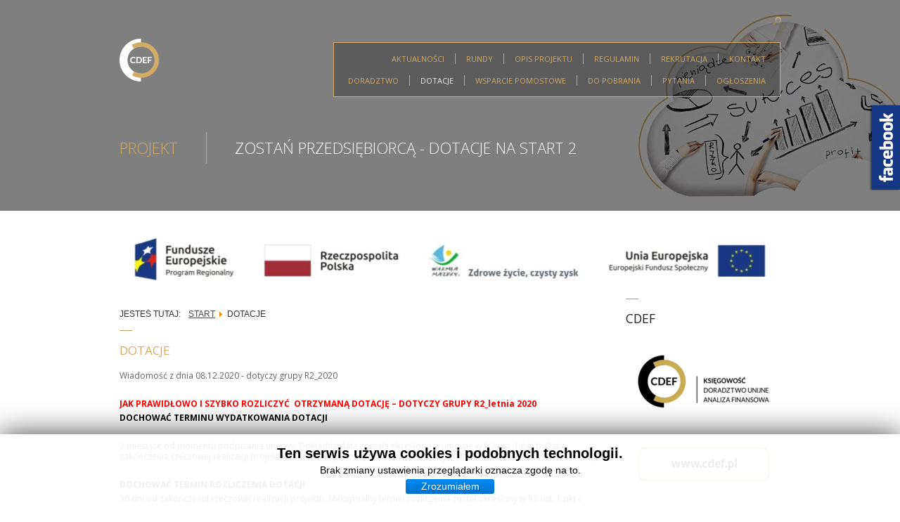

--- FILE ---
content_type: text/html; charset=utf-8
request_url: https://www.cdef.pl/dotacje-na-start-2/dotacje.html
body_size: 24210
content:
<!DOCTYPE html><html xmlns="https://www.w3.org/1999/xhtml" xml:lang="pl-pl" lang="pl-pl" dir="ltr"><head><base href="https://www.cdef.pl/dotacje-na-start-2/dotacje.html" /><meta http-equiv="content-type" content="text/html; charset=utf-8" /><meta name="keywords" content="księgowość,księgowość24,księgowość online,rozliczenie dotacji,rozliczenie projektu UE,pozyskiwanie dotacji,wnioski unijne,dotacje,studium wykonalności,biznes plan,szkolenia,PO IG,RPO Warmia i Mazury,EOG,innowacyjność,Olsztyn,Warmińsko-Mazurskie" /><meta name="description" content="Centrum Doradztwa Europejskiego i Finansowego w Olsztynie, to działająca od początku 2004 roku i dynamicznie rozwijająca się spółka doradcza. Sprawdź!" /><meta name="generator" content="Joomla! - Open Source Content Management" /><title>Dotacje unijne Olsztyn - Dotacje unijne dla firm w Olsztynie - CDEF Zostań przedsiębiorcą - dotacje na start - 2</title><link href="/dotacje-na-start-2/templates/cdef/favicon.ico" rel="shortcut icon" type="image/vnd.microsoft.icon" /><link href="https://www.cdef.pl/dotacje-na-start-2/component/search/?Itemid=9&amp;format=opensearch" rel="search" title="Szukaj CDEF Zostań przedsiębiorcą - dotacje na start - 2" type="application/opensearchdescription+xml" /><link href="/dotacje-na-start-2/media/mod_pwebfblikebox/css/likebox.css" rel="stylesheet" type="text/css" /><link href="/dotacje-na-start-2/modules/mod_cookiesaccept/screen.css" rel="stylesheet" type="text/css" /><link href="/dotacje-na-start-2/media/jfontsize/css/jfontsize.css" rel="stylesheet" type="text/css" /><link href="/dotacje-na-start-2/modules/mod_mu_contrast/assets/iotbs.css" rel="stylesheet" type="text/css" /><link href="https://www.cdef.pl/dotacje-na-start-2/modules/mod_bt_contentslider/tmpl/css/btcontentslider.css" rel="stylesheet" type="text/css" /><link href="/dotacje-na-start-2/modules/mod_djimageslider/themes/default/css/djimageslider.css" rel="stylesheet" type="text/css" /><style type="text/css">.multithumb{margin:5px;float:left}.multithumb_blog{margin:5px;float:left}.mtGallery{margin:5px;align:center;float:none}.mtCapStyle figcaption{caption-side:bottom;font-weight:bold;color:black;background-color:#ddd;text-align:center}div.mod_search25 input[type="search"]{width:auto}</style> <script type="application/javascript" src="/dotacje-na-start-2/media/plg_jchoptimize/assets/dotacje-na-start-2/gz/0/dcfb17d7b9fe1e20118d511fee508ae4.js"></script> <script src="/dotacje-na-start-2/media/jfontsize/js/jquery.jfontsize-1.0.min.js" type="text/javascript"></script> <script src="/dotacje-na-start-2/modules/mod_mu_contrast/assets/iotbs2-core.js" type="text/javascript"></script> <script src="/dotacje-na-start-2/modules/mod_mu_contrast/assets/iotbs2-key-standard.js" type="text/javascript"></script> <script src="/dotacje-na-start-2/modules/mod_mu_contrast/assets/iotbs2-original.js" type="text/javascript"></script> <script src="https://www.cdef.pl/dotacje-na-start-2/modules/mod_bt_contentslider/tmpl/js/slides.js" type="text/javascript"></script> <script src="https://www.cdef.pl/dotacje-na-start-2/modules/mod_bt_contentslider/tmpl/js/default.js" type="text/javascript"></script> <script src="https://www.cdef.pl/dotacje-na-start-2/modules/mod_bt_contentslider/tmpl/js/jquery.easing.1.3.js" type="text/javascript"></script> <!--[if lt IE 9]><script src="/dotacje-na-start-2/media/system/js/html5fallback.js?fd82e00668676005f4f7306d148f665f" type="text/javascript"></script><![endif]--> <script src="/dotacje-na-start-2/media/djextensions/jquery-easing/jquery.easing.min.js" type="text/javascript"></script> <script src="/dotacje-na-start-2/modules/mod_djimageslider/assets/js/slider.js?v=4.0.0" type="text/javascript"></script> <script type="text/javascript">jQuery(window).on('load',function(){new JCaption('img.caption');});(function(d,s,id){var js,fjs=d.getElementsByTagName(s)[0];if(d.getElementById(id))return;js=d.createElement(s);js.id=id;js.src="//connect.facebook.net/pl_PL/sdk.js#xfbml=1&version=v2.0";fjs.parentNode.insertBefore(js,fjs);}(document,"script","facebook-jssdk"));</script> <!--[if lte IE 8]>
<link rel="stylesheet" href="/dotacje-na-start-2/media/mod_pwebfblikebox/css/ie.css" />
<![endif]--> <script type="text/javascript">(function($){$().ready(function(){$('body').jfontsize({btnMinusClasseId:'#jfontsize-minus',btnDefaultClasseId:'#jfontsize-default',btnPlusClasseId:'#jfontsize-plus',btnMinusMaxHits:10,btnPlusMaxHits:10,sizeChange:1});});})(jQuery)</script><link rel="stylesheet" type="text/css" href="/dotacje-na-start-2/media/plg_jchoptimize/assets/dotacje-na-start-2/gz/0/49359853356690c13044fb59aca6132f.css" /><link rel="shortcut icon" href="/favicon.ico" type="image/x-icon"><link rel="icon" href="/favicon.ico" type="image/x-icon"> <script type="text/javascript">jQuery(function(){jQuery('p.readmore').each(function(){jQuery(this).height(jQuery(this).parent().height());});jQuery('a[href=#up]').click(function(){jQuery('html, body').animate({scrollTop:0},'slow');return false;});});</script> <script>(function(i,s,o,g,r,a,m){i['GoogleAnalyticsObject']=r;i[r]=i[r]||function(){(i[r].q=i[r].q||[]).push(arguments)},i[r].l=1*new Date();a=s.createElement(o),m=s.getElementsByTagName(o)[0];a.async=1;a.src=g;m.parentNode.insertBefore(a,m)})(window,document,'script','//www.google-analytics.com/analytics.js','ga');ga('create','UA-41090102-1','cdef.pl');ga('send','pageview');</script> </head><body id="page_bg"> <a name="up" id="up"></a> <div id="bgslide"><div style="border: 0px !important;"><div id="djslider-loader20" class="djslider-loader djslider-loader-default" data-animation='{"auto":"1","looponce":0,"transition":"easeInOutCirc","css3transition":"cubic-bezier(0.785, 0.135, 0.150, 0.860)","duration":"550","delay":6000}' data-djslider='{"id":"20","slider_type":"0","slide_size":1280,"visible_slides":"1","direction":"left","show_buttons":"0","show_arrows":"0","preload":"1","css3":"1"}' tabindex="0"><div id="djslider20" class="djslider djslider-default img-vcenter" style="height: 300px; width: 1280px;"><div id="slider-container20" class="slider-container"><ul id="slider20" class="djslider-in"> <li style="margin: 0 0px 0px 0 !important; height: 300px; width: 1280px;"> <img class="dj-image" src="/dotacje-na-start-2/images/stories/slider/CDEF_-_HERO_WWW_A.jpg" alt="CDEF_-_HERO_WWW_A.jpg" style="width: auto; height: 100%;"/> </li> </ul> </div> </div> </div> </div><div class="djslider-end" style="clear: both" tabindex="0"></div></div><div id="bigbox"><div id="sitebox"><div id="head"><div class="logo"><a href="/dotacje-na-start-2/" title="DOTACJE NA START 2 - CDEF Olsztyn"><img src="/dotacje-na-start-2/images/logo2015.png" alt="cdef logo" /></a></div><div class="szukaj"><div class="search mod_search25"><form action="/dotacje-na-start-2/dotacje.html" method="post" class="form-inline" role="search"> <label for="mod-search-searchword25" class="element-invisible">Szukaj...</label> <input name="searchword" id="mod-search-searchword25" maxlength="200" class="inputbox search-query input-medium" type="search" size="20" placeholder="Szukaj..." /> <input type="hidden" name="task" value="search" /> <input type="hidden" name="option" value="com_search" /> <input type="hidden" name="Itemid" value="9" /> </form></div> <span class="lupa"></span></div><div class="topmenu"><ul class="nav menu mod-list"> <li class="item-19 default"><a href="/dotacje-na-start-2/" >Aktualności</a></li><li class="item-167 parent"><a href="/dotacje-na-start-2/rundy.html" >Rundy</a></li><li class="item-145"><a href="/dotacje-na-start-2/opis-projektu.html" >Opis projektu</a></li><li class="item-146"><a href="/dotacje-na-start-2/regulamin.html" >Regulamin</a></li><li class="item-147"><a href="/dotacje-na-start-2/rekrutacja.html" >Rekrutacja</a></li><li class="item-5"><a href="/dotacje-na-start-2/kontakt.html" >Kontakt</a></li></ul><ul class="nav menu mod-list"> <li class="item-11"><a href="/dotacje-na-start-2/doradztwo.html" >Doradztwo</a></li><li class="item-9 current active"><a href="/dotacje-na-start-2/dotacje.html" >Dotacje</a></li><li class="item-6"><a href="/dotacje-na-start-2/wsparcie-pomostowe.html" >Wsparcie pomostowe</a></li><li class="item-8"><a href="/dotacje-na-start-2/do-pobrania.html" >Do pobrania</a></li><li class="item-148"><a href="/dotacje-na-start-2/pytania.html" >Pytania</a></li><li class="item-149"><a href="/dotacje-na-start-2/ogloszenia.html" >Ogłoszenia</a></li></ul></div><div class="claimslider"><div id="btcontentslider88" style="display:none;width:920px" class="bt-cs"><h3 style="width:920px"> <span>Claim </span> </h3><div class="slides_container" style="width:920px;border: 1px solid #CFCFCF;padding:10px 0px;"><div class="slide" style="width:920px"><div class="bt-row bt-row-first" style="width:100%" ><div class="bt-inner"><div class="bt-introtext"><h2>PROJEKT</h2><h4>ZOSTAŃ PRZEDSIĘBIORCĄ - DOTACJE NA START 2</h4></div></div></div><div style="clear: both;"></div></div></div></div><div style="clear: both;"></div> <script type="text/javascript">if(typeof(btcModuleIds)=='undefined'){var btcModuleIds=new Array();var btcModuleOpts=new Array();}
btcModuleIds.push(88);btcModuleOpts.push({slideEasing:'easeInOutBack',fadeEasing:'easeInOutBack',effect:'slide,slide',preloadImage:'https://www.cdef.pl/dotacje-na-start-2//modules/mod_bt_contentslider/tmpl/images/loading.gif',generatePagination:false,play:6000,hoverPause:false,slideSpeed:750,autoHeight:false,fadeSpeed:750,equalHeight:true,width:920,height:'auto',pause:100,preload:true,paginationClass:'bt_handles_num',generateNextPrev:false,prependPagination:true,touchScreen:0});</script> </div><div class="systems"> </div> </div><div id="contentbox"><p><img src="/dotacje-na-start-2/templates/cdef/images/ue.jpg" alt="fundusze unijne" /></p><div id="content"><div id="system-message-container"> </div><div aria-label="breadcrumbs" role="navigation"><ul itemscope itemtype="https://schema.org/BreadcrumbList" class="breadcrumb"> <li> Jesteś tutaj: &#160; </li> <li itemprop="itemListElement" itemscope itemtype="https://schema.org/ListItem"> <a itemprop="item" href="/dotacje-na-start-2/" class="pathway"><span itemprop="name">Start</span></a> <span class="divider"> <img src="/dotacje-na-start-2/media/system/images/arrow.png" alt="" /> </span> <meta itemprop="position" content="1"></li> <li itemprop="itemListElement" itemscope itemtype="https://schema.org/ListItem" class="active"> <span itemprop="name"> Dotacje </span> <meta itemprop="position" content="2"></li> </ul> </div><div class="item-page" itemscope itemtype="https://schema.org/Article"><meta itemprop="inLanguage" content="pl-PL" /><div class="page-header"><h2 itemprop="name"> Dotacje </h2></div><div itemprop="articleBody"><p>Wiadomość z dnia 08.12.2020 - dotyczy grupy R2_2020</p><p>&nbsp;</p><p><span style="color: #ff0000;"><strong>JAK PRAWIDŁOWO I SZYBKO ROZLICZYĆ&nbsp; OTRZYMANĄ DOTACJĘ – DOTYCZY GRUPY R2_letnia 2020</strong></span></p><p><span style="color: #000000;"><strong>DOCHOWAĆ TERMINU WYDATKOWANIA DOTACJI</strong></span></p><p>&nbsp;</p><p>3 miesiące od momentu podpisania umowy. Dokładna data została określona w umowie w § 3 ust. 1 pkt b. Data zakończenia rzeczowej realizacji projektu to data kiedy możesz dokonać ostatniej płatności w ramach zakupów z dotacji.</p><p>&nbsp;</p><p><strong>DOCHOWAĆ TERMIN ROZLICZENIA DOTACJI</strong></p><p>30 dni od zakończenia rzeczowej realizacji projektu. Maksymalny termin rozliczenia został określony w §3 ust. 1 pkt c umowy.</p><p>&nbsp;</p><p><strong>ZŁOŻYĆ KOMPLETNE ROZLICZENIE SKŁADAJĄCE SIĘ Z</strong></p><p>Dochować&nbsp; terminu na rozliczenie – złożyć w Biurze Projektu (lub przesłać mailem) komplet dokumentów do rozliczenia do dnia wskazanego w § 3 ust. 1 pkt c umowy na otrzymanie wsparcia finansowego.</p><p>&nbsp;</p><p><strong>Co składa się na komplet dokumentów rozliczeniowych:</strong></p><p>a.Wypełnione, podpisane zestawienie poniesionych wydatków (tabela – zał. 11 do regulaminu projektu -&nbsp;<span style="color: #ff0000;"><a style="color: #ff0000;" href="/dotacje-na-start-2/images/dns2/rozliczenia/R1_2020/zał._11_zestawienie_poniesionych_wydatków_r1_r2_2020_14.01.2020.xlsx">POBIERZ</a></span>)</p><p>b.Pojedyncze potwierdzenia zapłaty do każdego zakupu lub wyciąg bankowy z opisem, której pozycji z rozliczenia dana płatność dotyczy.</p><p>c.W przypadku płatności z użyciem pośredników typu PayU… - Oświadczenia od sprzedawcy, że kwota wpłynęła w całości na konto bankowe. (zał. 13 do regulaminu projektu-&nbsp;<span style="color: #ff0000;"><a style="color: #ff0000;" href="/dotacje-na-start-2/images/dns2/rozliczenia/R1_2020/zał._13_oświadczenie_paupaypal_r1_r2_2020_14.01.2020.pdf">POBIERZ</a></span>)</p><p>d.W przypadku zakupu sprzętu używanego - Oryginał wyceny rzeczoznawcy.</p><p>e.W przypadku zakupu samochodu, przyczepy - Kopia dowodu rejestracyjny, polisa ubezpieczeniowa</p><p>f.W przypadku zakupu używanych środków trwałych - Oświadczenie od sprzedawcy, że sprzęt nie był kupiony ze środków UE w ciągu ostatnich 7 lat (zał. 14 do regulaminu projektu -&nbsp;<span style="color: #ff0000;"><a style="color: #ff0000;" href="/dotacje-na-start-2/images/dns2/rozliczenia/R1_2020/zał._14_oświadczenie_dotyczace_pochodzenia_srodka_trwalego_r1_r2_2020_14.01.2020.pdf">POBIERZ</a></span>).</p><p>g.W przypadku zakupu używanego środka trwałego od osoby fizycznej – potwierdzenie zapłaty podatku PCC-3.</p><p>h.W przypadku zakupu kasy fiskalnej - dokument z urzędu skarbowego, w jakiej wysokości odliczono ulgę za kasę fiskalną, dokument potwierdzający fiskalizacji urządzenia i nadanie numeru ewidencyjnego przez urząd skarbowy lub oświadczenie/wyjaśnienie kiedy zostaną dopełnione formalności z rejestracją kasy.</p><p>i.W przypadku działalności licencjonowanej np. typu transport taxi – kopia licencji uprawniającej do wykonywania działalności.</p><p>&nbsp;</p><p><strong>PRZEJŚĆ POZYTYWNIE PROCES KONTROLI</strong></p><p>Po sprawdzeniu złożonych dokumentów ustalana będzie kontrola w siedzibie działalności firmy. Informację o kontroli przekazywać będziemy mailowo lub telefonicznie właścicielowi firmy z wyprzedzeniem.</p><p>Uwaga! Należy udostępnić pomieszczenie do celów kontroli.</p><p>&nbsp;</p><p><strong>Co należy przygotować na kontrolę?</strong></p><p><strong>DOKUMENTY:</strong></p><p>a.wyciąg bankowy z rachunku Przedsiębiorcy potwierdzający dokonanie płatności przelewem lub kartą płatniczą</p><p>b.ewidencja środków trwałych</p><p>c.ewidencja wyposażenia</p><p>d.gwarancje</p><p>e.Licencje</p><p>f.umowy o pracę zatrudnionego pracownika – dotyczy Przedsiębiorców zobowiązanych do zatrudnienia pracownia, którzy na etapie kontroli będą posiadali zatrudnionego pracownika – jeśli już został zatrudniony</p><p>g.inne dokumenty źródłowe np. faktury, umowy – jeśli dotyczy</p><p>h.dokumenty potwierdzające sprzedaż środków obrotowych lub materiałów/towarów jeśli zostały odsprzedane.</p><p>Oryginały faktur, rachunków, umów lub innych dowodów księgowych powinny być opisane na odwrocie dokumentu. Poprawność opisów będzie weryfikowana podczas kontroli.</p><p><strong>&nbsp;</strong></p><p><strong>WZÓR OPISU DOKUMENTÓW</strong></p><p><strong>&nbsp;„Nr umowy na otrzymanie wsparcia finansowego ….</strong></p><p><strong>Nazwa pozycji z sekcji D biznes planu</strong></p><p><strong>Zakup został sfinansowany ze środków Europejskiego Funduszu Społecznego oraz ze środków budżetu państwa w kwocie - … zł (dotacja)</strong></p><p><strong>Z wkładu własnego …. zł”</strong></p><p><strong>&nbsp;</strong></p><p><strong>SPRZĘTY:</strong></p><p>a.należy przygotować wszystkie zakupione z dotacji i wkładu własnego sprzęty, urządzenia.</p><p>&nbsp;</p><p><strong>ZAKRES KONTROLI:</strong></p><p>a.Sprawdzenie czy faktycznie jest prowadzona działalność gospodarcza oraz wykorzystanie zakupionych towarów lub usług zgodnie z charakterem prowadzonej działalności.</p><p>b.Sprawdzenie zgodność przedstawionych do rozliczenia dokumentów ze stanem faktycznym (np. sprawdzenie zgodności numerów seryjnych i parametrów technicznych),</p><p>c.Zbadanie czy inwestycja jest prowadzona zgodnie z biznes planem oraz czy zakupiono wszystkie towary,</p><p>d.Porównanie parametrów technicznych z przedstawionym rozliczeniem – osobom kontrolującym należy udostępnić wszystkie dokumenty umożliwiające ich weryfikację w tym m.in.: potwierdzenia zapłaty (wyciągi bankowe), ewidencje środków trwałych, specyfikacje techniczną sprzętu, gwarancję, licencję i inne o które poprosi Beneficjent,</p><p>e.Sporządzenie dokumentacji fotograficznej realizowanej inwestycji,</p><p>f.Sprawdzenie umowy o pracę zatrudnionego pracownika – dotyczy Przedsiębiorców zobowiązanych do zatrudnienia pracownia, którzy na etapie kontroli będą posiadali zatrudnionego pracownika.</p><p>Z wizyty sporządzany będzie protokół, po jednym egzemplarzu dla każdej ze stron</p><p>&nbsp;</p><p><strong>WZÓR PISMA ZE ZMIANAMI W SEKCJI D:</strong></p><p>&nbsp;</p><p>Zamieszczamy przykładowe pismo dotyczące zmian w zakupach wskazanych w biznes panie w sekcji D (dotacja).</p><p>W sytuacji zmiany parametrów technicznych sprzętu wraz z pismem należy przesłać przykładowe oferty cenowe.</p><p>&nbsp;</p><p><span style="color: #ff0000;"><a style="color: #ff0000;" href="/dotacje-na-start-2/images/dns2/rozliczenia/R1_2020/wzór_pisma_dot._zmian_wiecej_wierszy.docx">Wzór pisma dot. zmian - wersja WORD</a></span></p><p>&nbsp;</p><p>Pismo po wypełnieniu należy wydrukować, podpisać i złożyć w Biurze Projektu.</p><p>Dopuszczamy przesłanie skanu pisma na maila: <span id="cloak82aadaa78ec0b121070e58a9fe912ce2">Ten adres pocztowy jest chroniony przed spamowaniem. Aby go zobaczyć, konieczne jest włączenie w przeglądarce obsługi JavaScript.</span><script type='text/javascript'>document.getElementById('cloak82aadaa78ec0b121070e58a9fe912ce2').innerHTML='';var prefix='&#109;a'+'i&#108;'+'&#116;o';var path='hr'+'ef'+'=';var addy82aadaa78ec0b121070e58a9fe912ce2='dns2'+'&#64;';addy82aadaa78ec0b121070e58a9fe912ce2=addy82aadaa78ec0b121070e58a9fe912ce2+'cd&#101;f'+'&#46;'+'pl';var addy_text82aadaa78ec0b121070e58a9fe912ce2='dns2'+'&#64;'+'cd&#101;f'+'&#46;'+'pl';document.getElementById('cloak82aadaa78ec0b121070e58a9fe912ce2').innerHTML+='<a '+path+'\''+prefix+':'+addy82aadaa78ec0b121070e58a9fe912ce2+'\'>'+addy_text82aadaa78ec0b121070e58a9fe912ce2+'<\/a>';</script>.</p><p>Odpowiedź CDEF dotycząca zmian zostanie niezwłocznie przesłana na maila Uczestnika Projektu (co do zasady w terminie do 5 dni roboczych).</p><p>&nbsp;</p><p>&nbsp;</p><p>&nbsp;</p><p>Wiadomość z dnia 06.11.2020 - dotyczy grupy R2_2020</p><p>-----------------------------------------------------------------------------------------------------------------------------------------------</p><p>Informacja o etapach poprzedzających podpisanie umowy o dofinansowanie</p><p>&nbsp;</p><p><strong>Etap 0 – LISTA RANKINGOWA</strong> – opublikowanie na stronie internetowej projektu listy osób, które otrzymają dofinansowanie <strong><span style="background-color: #ffff00;">około 13.11.2020</span></strong></p><p>&nbsp;</p><p><strong>Etap 1 – ZABEZPIECZENIE</strong> <strong>UMOWY</strong>– wybranie zabezpieczenia i przesłanie dokumentów w wersji elektronicznej (zdjęcia lub skany) dotyczących zabezpieczenia na maila <span style="color: #0000ff;"><span id="cloakc745905ee69c6c0285a680d8ed40bbaf">Ten adres pocztowy jest chroniony przed spamowaniem. Aby go zobaczyć, konieczne jest włączenie w przeglądarce obsługi JavaScript.</span><script type='text/javascript'>document.getElementById('cloakc745905ee69c6c0285a680d8ed40bbaf').innerHTML='';var prefix='&#109;a'+'i&#108;'+'&#116;o';var path='hr'+'ef'+'=';var addyc745905ee69c6c0285a680d8ed40bbaf='dns2'+'&#64;';addyc745905ee69c6c0285a680d8ed40bbaf=addyc745905ee69c6c0285a680d8ed40bbaf+'cd&#101;f'+'&#46;'+'pl';var addy_textc745905ee69c6c0285a680d8ed40bbaf='dns2'+'&#64;'+'cd&#101;f'+'&#46;'+'pl';document.getElementById('cloakc745905ee69c6c0285a680d8ed40bbaf').innerHTML+='<a style="color: #0000ff;" '+path+'\''+prefix+':'+addyc745905ee69c6c0285a680d8ed40bbaf+'\'>'+addy_textc745905ee69c6c0285a680d8ed40bbaf+'<\/a>';</script></span> <strong><span style="background-color: #ffff00;">w terminie do 20.11.2020</span></strong></p><p>&nbsp;</p><p><strong>Oświadczenie (załącznik nr 1) o preferowanej przez Uczestnika Projektu formie zabezpieczenia wraz z dodatkowymi załącznikami należy przekazać w formie mailowej (skan lub zdjęcia) na adres </strong><span style="color: #0000ff;"><span id="cloak8927640156b7bf01c96fec749cf1bbfb">Ten adres pocztowy jest chroniony przed spamowaniem. Aby go zobaczyć, konieczne jest włączenie w przeglądarce obsługi JavaScript.</span><script type='text/javascript'>document.getElementById('cloak8927640156b7bf01c96fec749cf1bbfb').innerHTML='';var prefix='&#109;a'+'i&#108;'+'&#116;o';var path='hr'+'ef'+'=';var addy8927640156b7bf01c96fec749cf1bbfb='dns2'+'&#64;';addy8927640156b7bf01c96fec749cf1bbfb=addy8927640156b7bf01c96fec749cf1bbfb+'cd&#101;f'+'&#46;'+'pl';var addy_text8927640156b7bf01c96fec749cf1bbfb='dns2'+'&#64;'+'cd&#101;f'+'&#46;'+'pl';document.getElementById('cloak8927640156b7bf01c96fec749cf1bbfb').innerHTML+='<a style="color: #0000ff;" '+path+'\''+prefix+':'+addy8927640156b7bf01c96fec749cf1bbfb+'\'>'+addy_text8927640156b7bf01c96fec749cf1bbfb+'<\/a>';</script></span> <strong>Oryginały ww. dokumentów należy dostarczyć wraz z dokumentami rejestracyjnymi firmy (etap 2). </strong></p><p>&nbsp;</p><p>Wzory dokumentów do zabezpieczenia oraz instrukcja ich wypełnienia znajduje się w zakładce dotacja.</p><p>&nbsp;</p><p><strong>Etap 2 – DOKUMENTY REJESTRACYJNE FIRMY</strong> – dokumenty rejestracyjne firmy w wersji papierowej należy dostarczyć do biura projektu<strong> <span style="background-color: #ffff00;">w terminie do 27.11.2020</span></strong> Informacja jakie dokumenty należy dostarczyć zostanie opublikowana na stronie internetowej wraz z listą rankingową.</p><p>&nbsp;</p><p><strong>Etap 3 – PODPISANIE UMOWY</strong> – Aby podpisać umowę o dofinansowanie w wybranym terminie, na dzień podpisania umowy działalność musi być rozpoczęta (status indywidualnej działalności w CEIDG Aktywny). Termin umawiany jest indywidualnie (telefonicznie bądź osobiście) po akceptacji zabezpieczenia i przedstawieniu dokumentów rejestracyjnych. Na podpisaniu umowy w biurze CDEF muszą być obecne następujące osoby: Uczestnik projektu, współmałżonek Uczestnika projektu (jeśli dotyczy), poręczyciel (jeśli wybrano tę formę zabezpieczenia), małżonek poręczyciela (jeśli dotyczy).</p><p>&nbsp;</p><p><strong>Zgodnie z regulaminem projektu ostateczny termin na uruchomienie działalności to 01.12.2020r.</strong></p><p>W razie pytań lub wątpliwości proszę o kontakt mailowy <span style="color: #0000ff;"><span id="cloak6cbc00a4431263acacba86d3ebe0ead4">Ten adres pocztowy jest chroniony przed spamowaniem. Aby go zobaczyć, konieczne jest włączenie w przeglądarce obsługi JavaScript.</span><script type='text/javascript'>document.getElementById('cloak6cbc00a4431263acacba86d3ebe0ead4').innerHTML='';var prefix='&#109;a'+'i&#108;'+'&#116;o';var path='hr'+'ef'+'=';var addy6cbc00a4431263acacba86d3ebe0ead4='dns'+'&#64;';addy6cbc00a4431263acacba86d3ebe0ead4=addy6cbc00a4431263acacba86d3ebe0ead4+'cd&#101;f'+'&#46;'+'pl';var addy_text6cbc00a4431263acacba86d3ebe0ead4='dns2'+'&#64;'+'cd&#101;f'+'&#46;'+'pl';document.getElementById('cloak6cbc00a4431263acacba86d3ebe0ead4').innerHTML+='<a style="color: #0000ff;" '+path+'\''+prefix+':'+addy6cbc00a4431263acacba86d3ebe0ead4+'\'>'+addy_text6cbc00a4431263acacba86d3ebe0ead4+'<\/a>';</script> </span>lub telefoniczny 89 532 46 12 (Barbara Błażewicz)&nbsp;</p><p>&nbsp;</p><p><strong>Informacje szczegółowe dotyczące etapu 1 - zabezpieczenia umowy</strong></p><p><strong>&nbsp;</strong></p><p><strong>Dokumenty dotyczące zabezpieczeń:</strong></p><p><strong>&nbsp;</strong></p><ol> <li><strong>Oświadczenie o wyborze formy zabezpieczenia – zał. 1 - <span style="color: #0000ff;"><a style="color: #0000ff;" href="/dotacje-na-start-2/images/dns2/JDI/JDI_r2_2020/zabezpieczenie/zał._1wybór_zabezpieczenia_v2.docx">pobierz wersję word</a></span>, <span style="color: #ff0000;"><a style="color: #ff0000;" href="/dotacje-na-start-2/images/dns2/JDI/JDI_r2_2020/zabezpieczenie/zał._1wybór_zabezpieczenia_v2.pdf">pobierz wersję pdf</a></span><br /></strong></li> <li><strong>Oświadczenie poręczyciela i małżonka poręczyciela – zał. 2 - <strong><span style="color: #0000ff;"><a style="color: #0000ff;" href="/dotacje-na-start-2/images/dns2/JDI/JDI_r2_2020/zabezpieczenie/zał._2_oswiadczenie_poreczyciela_i_małżonka_poreczyciela_v2.docx">pobierz wersję word</a></span>, <span style="color: #ff0000;"><a style="color: #ff0000;" href="/dotacje-na-start-2/images/dns2/JDI/JDI_r2_2020/zabezpieczenie/zał._2_oswiadczenie_poreczyciela_i_małżonka_poreczyciela_v2.pdf">pobierz wersję pdf</a></span></strong><br /></strong></li> <li><strong>Upoważnienie do sprawdzenia w BIG dla poręczyciela – zał. 3 <strong><span style="color: #0000ff;"><a style="color: #0000ff;" href="/dotacje-na-start-2/images/dns2/JDI/JDI_r2_2020/zabezpieczenie/zał._3_dla_poręczyciela_big_noweod03.2020.docx">pobierz wersję word</a></span>, <span style="color: #ff0000;"><a style="color: #ff0000;" href="/dotacje-na-start-2/images/dns2/JDI/JDI_r2_2020/zabezpieczenie/zał._3_dla_poręczyciela_big_noweod03.2020.pdf">pobierz wersję pdf</a></span></strong><br /></strong></li> </ol><p>Instrukcja jak właściwie wybrać zabezpieczenie i przygotować dokumenty z tym związane.</p><p><strong>Uczestnik projektu w pierwszej kolejności wypełnia oświadczenie o formie zabezpieczenia (zał. 1). </strong>Zgodnie z regulaminem projektu § 10 ust. 26 „Warunkiem wypłaty środków finansowych (dotacja i wsparcie pomostowe) jest wniesienie przez Uczestnika Projektu, co najmniej 2 z poniższych rodzajów zabezpieczeń prawidłowej realizacji Umowy:</p><ol style="list-style-type: lower-alpha;"> <li>weksel in blanco wraz z deklaracją wekslową (obligatoryjnie);</li> <li>poręczenie osób fizycznych: co najmniej 1 osoba fizyczna zatrudniona na czas nieokreślony lub zatrudniona na czas określony tj. nie krótszy niż 18 miesięcy od dnia podpisania poręczenia lub inne osoby prowadzące działalność gospodarczą, rolniczą, emeryci bądź renciści - uzyskujące dochód brutto nie niższy niż 3.200,00 zł miesięcznie, które nie ukończyły 65-go roku życia.</li> </ol><p>Poręczycielem może być małżonek jedynie w przypadku posiadania intercyzy. Poręczycielem nie może być: pracownik z wynagrodzeniem obciążonym z tytułu wyroku sądowego lub innego, pracownik w okresie wypowiedzenia.</p><p>Beneficjent ma prawo żądać dokumentów potwierdzających status materialny poręczyciela, zobowiązania w tym zaciągnięte kredyty, pożyczki, udzielone poręczenia. Beneficjent może żądać przedstawienia więcej niż jednego poręczyciela jeśli dochód poręczyciela jest niższy niż 3.200 zł brutto lub zobowiązania są zbyt wysokie. Liczba poręczycieli uzależniona jest od ich dochodów. Decyzja ostateczna o jego zaakceptowaniu należy do Beneficjenta.</p><ol style="list-style-type: lower-alpha;"> <li>blokada rachunku bankowego lub kaucja bankowa na 150% przyznanego wsparcia finansowego (dotacja i wsparcie pomostowe),</li> <li>ustanowienie hipoteki,</li> <li>gwarancja bankowa lub gwarancja ubezpieczeniowa.</li> </ol><p>Centrum Doradztwa Europejskiego i Finansowego Lendo Łosko spółka jawna&nbsp; jako Beneficjent ma prawo niezaakceptowania wybranych przez Uczestnika Projektu form zabezpieczeń i zaproponowania innych form, które zostaną uznane, jako ostateczne. Ostateczną decyzję o rodzaju zabezpieczenia podejmuje Beneficjent na podstawie oceny ryzyka. Nieprzyjęcie propozycji Beneficjenta oznacza brak zgody na podpisanie umowy na udzielenie wsparcia finansowego.</p><p>Zabezpieczenie wnoszone będzie do ok. 150% wartości przyznanej dotacji i wsparcia finansowego (zabezpieczenie dotacji i wsparcia pomostowego, kosztów ewentualnej windykacji). W przypadku gdy Uczestnik projektu otrzyma dofinansowanie w kwocie 25.324 zł i wsparcie pomostowe w wysokości 12.120 zł to zabezpieczenie opiewać będzie na kwotę 56.166 zł.</p><p>&nbsp;</p><p><strong>Ważne informacje pomocne przy wyborze form zabezpieczenia:</strong></p><p><strong>&nbsp;</strong></p><p><span style="color: #0000ff;"><strong>weksel in blanco</strong></span> wraz z deklaracją wekslową – każdy z uczestników wybiera obligatoryjnie tę formę zabezpieczenia - wystarczy informacja w <strong>załączniku nr 1</strong> o wyborze tej formy (dokument będzie dostępny w CDEF w trakcie podpisania umowy i wypełniany jest na miejscu). Ważna informacja!!! MAŁŻONEK UCZESTNIKA PROJEKTU BĘDZIE ZOBOWIĄZANY DO OSOBISTEGO WSTAWIENNICTWA NA PODPISANIE UMOWY I WYRAŻENIE ZGODY NA ZACIĄGNIĘCIE ZOBOWIĄZANIA WEKSLOWEGO. W przypadku, gdy Uczestnik projektu ma rozdzielność majątkową, należy dostarczyć dokument potwierdzający to i obecność małżonka nie jest wymagana. PORĘCZYCIEL PORĘCZA RÓWNIEŻ NA WEKSLU SWOIM PODPISEM. &nbsp;</p><p><strong>&nbsp;</strong></p><p><span style="color: #0000ff;"><strong>ustanowienie hipoteki</strong> </span>– należy w zał. nr 1 wskazać nr księgi wieczystej oraz lokalizację nieruchomości. Dodatkowo dołączyć dokument potwierdzający własność (akt notarialny lub inny równoważny). W przypadku, gdy właścicielem nieruchomości nie jest Uczestnik projektu należy dołączyć pisemną zgodę właściciela nieruchomości na dokonanie wpisu do hipoteki.</p><p>W przypadku, gdy w księgach wieczystych jest już wpisany wierzyciel, ale zobowiązania są spłacone należy dostarczyć zaświadczenie o spłacie zobowiązań i możliwości wykreślenia wpisów. W przypadku gdy zobowiązania nie są spłacone w całości należy dostarczyć zaświadczenie od wierzyciela o wysokości pozostałego do spłaty zobowiązania i terminowości dokonywanych spłat.</p><p>Wpisu do hipoteki dokonuje się po podpisaniu umowy na otrzymanie wsparcia finansowego z CDEF. Należy dokonać wpisu u notariusza. Wypłata dotacji nastąpi dopiero po dostarczeniu do biura CDEF aktu notarialnego o dokonaniu wpisu do hipoteki, wniosku wysłanego elektronicznie do sądu przez notariusza oraz potwierdzenia zarejestrowania wniosku. Koszty opłat notarialnych i sądowych ponosi Uczestnik projektu.&nbsp; W przypadku samodzielnego dokonywania wpisu do hipoteki bezpośrednio w Sądzie, bez udziału notariusza, wypłata środków nastąpi dopiero do uprawomocnieniu się wpisu w księgach wieczystych (ok.2 miesiące).</p><p><strong>Poręczenie osoby fizycznej – </strong>należy wpisać nazwisko i imię osoby (osób), która będzie poręczycielem w zał. nr 1. Dodatkowo należy dołączyć oświadczenie od poręczyciela i jego współmałżonka (<strong>załącznik nr 2</strong>) oraz przedstawić zaświadczenie o średnich zarobkach za ostatnie 3 miesiące (dochód brutto nie niższy niż 3.200,00 zł miesięcznie).</p><p><strong><span style="color: #008000;">Na zaświadczeniu (nie starsze niż 1 miesiąc) musi znaleźć się informacja o:</span></strong></p><ul> <li><strong><span style="color: #008000;">dane osobowe poręczyciela, adres zamieszkania,</span></strong></li> <li><strong><span style="color: #008000;">okres zatrudnienia,</span></strong></li> <li><strong><span style="color: #008000;">stanowisko,</span></strong></li> <li><strong><span style="color: #008000;">wysokość wynagrodzenia brutto (średnia z 3 ostatnich miesięcy),</span></strong></li> <li><strong><span style="color: #008000;">informację o tym, że wynagrodzenie nie jest obciążone z tytułu wyroków sądowych/komorniczych,</span></strong></li> <li><strong><span style="color: #008000;">informację o tym, że pracownik nie jest w trakcie wypowiedzenia,</span></strong></li> <li><strong><span style="color: #008000;">informacje o tym, że zakład pracy nie jest w trakcie likwidacji/upadłości,</span></strong></li> <li><strong><span style="color: #008000;">podpis osoby upoważnionej do wystawiania zaświadczeń.</span></strong></li> </ul><p>Poręczyciel również obligatoryjnie wyraża zgodę na sprawdzenie w BIG, BOK, ZBP (załącznik nr 3). W przypadku gdy poręczenia dokonuje osoba prowadząca jednoosobową działalność gospodarczą zamiast zaświadczenia o zarobkach należy dostarczyć wydruk CEDIG lub wpis do KRS, PIT za ostatni zamknięty rok obrotowy oraz oświadczenie o niezaleganiu ze składkami na ubezpieczenie społeczne i zdrowotne oraz oświadczenie o niezaleganiu w opłacaniu podatków. <strong>Ważna informacja !!! PORĘCZYCIEL I JEGO WSPÓŁMAŁOŻONEK BĘDĄ ZOBOWIĄZANI DO OSOBISTEGO WSTAWIENNICTWA NA PODPISANIE UMOWY</strong>. W przypadku, gdy poręczyciel ma rozdzielność majątkową, należy dostarczyć dokument potwierdzający to, wtedy obecność współmałżonka nie będzie wymagana.</p><p><span style="color: #0000ff;"><strong>Gwarancja bankowa, ubezpieczeniowa</strong> </span>– należy wskazać jaki rodzaj gwarancji został wybrany w zał. nr 1. Dodatkowo należy przedstawić wstępną decyzję o pozytywnym wniosku o udzielenie gwarancji bankowej/ubezpieczeniowej na 150% przyznanego wsparcia finansowego w postaci dotacji i wsparcia pomostowego. Po podpisaniu umowy należy dostarczyć właściwy dokument. Dopiero po dostarczeniu właściwego dokumentu zostanie wypłacona dotacja.</p><p><span style="color: #0000ff;"><strong>Blokada rachunku bankowego lub kaucja</strong></span> – w zał. nr 1 należy podać kwotę, na jaką będzie zrobiona blokada rachunku bankowego oraz dołączyć potwierdzenie salda na rachunku na 150% przyznanej kwoty wsparcia finansowego. Po podpisaniu umowy na otrzymanie wsparcia finansowego należy dokonać właściwej blokady rachunku bankowego (lub kaucji), ze wskazaniem Centrum Doradztwa Europejskiego i Finansowego Lendo Łosko spółka jawna oraz numeru umowy na otrzymanie wsparcia finansowego na czas nieokreślony lub nie krótszy niż 18 miesięcy. Do CDEF należy dostarczyć dokument potwierdzający dokonanie blokady wraz z wnioskiem (lub innym dokumentem z którego wynika jakie są warunki dyspozycji bankowej). Nie będą akceptowane blokady, z których wynika, że bank ma pierwszeństwo pobrania środków np. na poczet innych zobowiązań.</p><p>----------------------------------------------------------------------------------------------------------------------------------------------------------------------------------------------------</p><p>&nbsp;</p><p>Wiadomość z dnia 17.07.2020 - dotyczy grupy R1_2020</p><p>&nbsp;</p><p><strong>JAK PRAWIDŁOWO I SZYBKO ROZLICZYĆ&nbsp; OTRZYMANĄ DOTACJĘ – DOTYCZY GRUPY R1_zimowa 2020</strong></p><p><strong>DOCHOWAĆ TERMINU WYDATKOWANIA DOTACJI</strong></p><p>&nbsp;</p><p>3 miesiące od momentu podpisania umowy. Dokładna data została określona w umowie w § 3 ust. 1 pkt b. Data zakończenia rzeczowej realizacji projektu to data kiedy możesz dokonać ostatniej płatności w ramach zakupów z dotacji.</p><p>&nbsp;</p><p><strong>DOCHOWAĆ TERMIN ROZLICZENIA DOTACJI</strong></p><p>30 dni od zakończenia rzeczowej realizacji projektu. Maksymalny termin rozliczenia został określony w §3 ust. 1 pkt c umowy.</p><p>&nbsp;</p><p><strong>ZŁOŻYĆ KOMPLETNE ROZLICZENIE SKŁADAJĄCE SIĘ Z</strong></p><p>Dochować&nbsp; terminu na rozliczenie – złożyć w Biurze Projektu (lub przesłać mailem) komplet dokumentów do rozliczenia do dnia wskazanego w § 3 ust. 1 pkt c umowy na otrzymanie wsparcia finansowego.</p><p>&nbsp;</p><p><strong>Co składa się na komplet dokumentów rozliczeniowych:</strong></p><p>a.Wypełnione, podpisane zestawienie poniesionych wydatków (tabela – zał. 11 do regulaminu projektu -&nbsp;<span style="color: #ff0000;"><a style="color: #ff0000;" href="/dotacje-na-start-2/images/dns2/rozliczenia/R1_2020/zał._11_zestawienie_poniesionych_wydatków_r1_r2_2020_14.01.2020.xlsx">POBIERZ</a></span>)</p><p>b.Pojedyncze potwierdzenia zapłaty do każdego zakupu lub wyciąg bankowy z opisem, której pozycji z rozliczenia dana płatność dotyczy.</p><p>c.W przypadku płatności z użyciem pośredników typu PayU… - Oświadczenia od sprzedawcy, że kwota wpłynęła w całości na konto bankowe. (zał. 13 do regulaminu projektu-&nbsp;<span style="color: #ff0000;"><a style="color: #ff0000;" href="/dotacje-na-start-2/images/dns2/rozliczenia/R1_2020/zał._13_oświadczenie_paupaypal_r1_r2_2020_14.01.2020.pdf">POBIERZ</a></span>)</p><p>d.W przypadku zakupu sprzętu używanego - Oryginał wyceny rzeczoznawcy.</p><p>e.W przypadku zakupu samochodu, przyczepy - Kopia dowodu rejestracyjny, polisa ubezpieczeniowa</p><p>f.W przypadku zakupu używanych środków trwałych - Oświadczenie od sprzedawcy, że sprzęt nie był kupiony ze środków UE w ciągu ostatnich 7 lat (zał. 14 do regulaminu projektu -&nbsp;<span style="color: #ff0000;"><a style="color: #ff0000;" href="/dotacje-na-start-2/images/dns2/rozliczenia/R1_2020/zał._14_oświadczenie_dotyczace_pochodzenia_srodka_trwalego_r1_r2_2020_14.01.2020.pdf">POBIERZ</a></span>).</p><p>g.W przypadku zakupu używanego środka trwałego od osoby fizycznej – potwierdzenie zapłaty podatku PCC-3.</p><p>h.W przypadku zakupu kasy fiskalnej - dokument z urzędu skarbowego, w jakiej wysokości odliczono ulgę za kasę fiskalną, dokument potwierdzający fiskalizacji urządzenia i nadanie numeru ewidencyjnego przez urząd skarbowy lub oświadczenie/wyjaśnienie kiedy zostaną dopełnione formalności z rejestracją kasy.</p><p>i.W przypadku działalności licencjonowanej np. typu transport taxi – kopia licencji uprawniającej do wykonywania działalności.</p><p>&nbsp;</p><p><strong>PRZEJŚĆ POZYTYWNIE PROCES KONTROLI</strong></p><p>Po sprawdzeniu złożonych dokumentów ustalana będzie kontrola w siedzibie działalności firmy. Informację o kontroli przekazywać będziemy mailowo lub telefonicznie właścicielowi firmy z wyprzedzeniem.</p><p>Uwaga! Należy udostępnić pomieszczenie do celów kontroli.</p><p>&nbsp;</p><p><strong>Co należy przygotować na kontrolę?</strong></p><p><strong>DOKUMENTY:</strong></p><p>a.wyciąg bankowy z rachunku Przedsiębiorcy potwierdzający dokonanie płatności przelewem lub kartą płatniczą</p><p>b.ewidencja środków trwałych</p><p>c.ewidencja wyposażenia</p><p>d.gwarancje</p><p>e.Licencje</p><p>f.umowy o pracę zatrudnionego pracownika – dotyczy Przedsiębiorców zobowiązanych do zatrudnienia pracownia, którzy na etapie kontroli będą posiadali zatrudnionego pracownika – jeśli już został zatrudniony</p><p>g.inne dokumenty źródłowe np. faktury, umowy – jeśli dotyczy</p><p>h.dokumenty potwierdzające sprzedaż środków obrotowych lub materiałów/towarów jeśli zostały odsprzedane.</p><p>Oryginały faktur, rachunków, umów lub innych dowodów księgowych powinny być opisane na odwrocie dokumentu. Poprawność opisów będzie weryfikowana podczas kontroli.</p><p><strong>&nbsp;</strong></p><p><strong>WZÓR OPISU DOKUMENTÓW</strong></p><p><strong>&nbsp;„Nr umowy na otrzymanie wsparcia finansowego ….</strong></p><p><strong>Nazwa pozycji z sekcji D biznes planu</strong></p><p><strong>Zakup został sfinansowany ze środków Europejskiego Funduszu Społecznego oraz ze środków budżetu państwa w kwocie - … zł (dotacja)</strong></p><p><strong>Z wkładu własnego …. zł”</strong></p><p><strong>&nbsp;</strong></p><p><strong>SPRZĘTY:</strong></p><p>a.należy przygotować wszystkie zakupione z dotacji i wkładu własnego sprzęty, urządzenia.</p><p>&nbsp;</p><p><strong>ZAKRES KONTROLI:</strong></p><p>a.Sprawdzenie czy faktycznie jest prowadzona działalność gospodarcza oraz wykorzystanie zakupionych towarów lub usług zgodnie z charakterem prowadzonej działalności.</p><p>b.Sprawdzenie zgodność przedstawionych do rozliczenia dokumentów ze stanem faktycznym (np. sprawdzenie zgodności numerów seryjnych i parametrów technicznych),</p><p>c.Zbadanie czy inwestycja jest prowadzona zgodnie z biznes planem oraz czy zakupiono wszystkie towary,</p><p>d.Porównanie parametrów technicznych z przedstawionym rozliczeniem – osobom kontrolującym należy udostępnić wszystkie dokumenty umożliwiające ich weryfikację w tym m.in.: potwierdzenia zapłaty (wyciągi bankowe), ewidencje środków trwałych, specyfikacje techniczną sprzętu, gwarancję, licencję i inne o które poprosi Beneficjent,</p><p>e.Sporządzenie dokumentacji fotograficznej realizowanej inwestycji,</p><p>f.Sprawdzenie umowy o pracę zatrudnionego pracownika – dotyczy Przedsiębiorców zobowiązanych do zatrudnienia pracownia, którzy na etapie kontroli będą posiadali zatrudnionego pracownika.</p><p>Z wizyty sporządzany będzie protokół, po jednym egzemplarzu dla każdej ze stron</p><p>&nbsp;</p><p><strong>WZÓR PISMA ZE ZMIANAMI W SEKCJI D:</strong></p><p>&nbsp;</p><p>Zamieszczamy przykładowe pismo dotyczące zmian w zakupach wskazanych w biznes panie w sekcji D (dotacja).</p><p>W sytuacji zmiany parametrów technicznych sprzętu wraz z pismem należy przesłać przykładowe oferty cenowe.</p><p>&nbsp;</p><p><span style="color: #ff0000;"><a style="color: #ff0000;" href="/dotacje-na-start-2/images/dns2/rozliczenia/R1_2020/wzór_pisma_dot._zmian_wiecej_wierszy.docx">Wzór pisma dot. zmian - wersja WORD</a></span></p><p>&nbsp;</p><p>Pismo po wypełnieniu należy wydrukować, podpisać i złożyć w Biurze Projektu.</p><p>Dopuszczamy przesłanie skanu pisma na maila: <span id="cloake66a5cd7779b26c6fc9879fee8602e54">Ten adres pocztowy jest chroniony przed spamowaniem. Aby go zobaczyć, konieczne jest włączenie w przeglądarce obsługi JavaScript.</span><script type='text/javascript'>document.getElementById('cloake66a5cd7779b26c6fc9879fee8602e54').innerHTML='';var prefix='&#109;a'+'i&#108;'+'&#116;o';var path='hr'+'ef'+'=';var addye66a5cd7779b26c6fc9879fee8602e54='dns2'+'&#64;';addye66a5cd7779b26c6fc9879fee8602e54=addye66a5cd7779b26c6fc9879fee8602e54+'cd&#101;f'+'&#46;'+'pl';var addy_texte66a5cd7779b26c6fc9879fee8602e54='dns2'+'&#64;'+'cd&#101;f'+'&#46;'+'pl';document.getElementById('cloake66a5cd7779b26c6fc9879fee8602e54').innerHTML+='<a '+path+'\''+prefix+':'+addye66a5cd7779b26c6fc9879fee8602e54+'\'>'+addy_texte66a5cd7779b26c6fc9879fee8602e54+'<\/a>';</script>.</p><p>Odpowiedź CDEF dotycząca zmian zostanie niezwłocznie przesłana na maila Uczestnika Projektu (co do zasady w terminie do 5 dni roboczych).</p><p>&nbsp;</p><p>&nbsp;</p><p>&nbsp;</p><p>---------------------------------------------------------------------------------------------------------------------------------------------------------</p><p>wiadomość z dnia 02.06.2020 dla Rundy 1_ziomowej 2020</p><p>&nbsp;</p><p>Informacja o etapach poprzedzających podpisanie umowy o dofinansowanie</p><p><strong>Etap 0 – LISTA RANKINGOWA</strong> – opublikowanie na stronie internetowej projektu listy osób, które otrzymają dofinansowanie do 05.06.2020r. (piątek)</p><p>&nbsp;</p><p><strong>Etap 1 – ZABEZPIECZENIE</strong> <strong>UMOWY</strong>–&nbsp; Oświadczenie (załącznik nr 1) o preferowanej przez Uczestnika Projektu formie zabezpieczenia wraz z dodatkowymi załącznikami należy przekazać w formie mailowej (skan lub zdjęcia) <strong>na adres <span id="cloak18b3fd4ef6d3e6d59347cea6882fb763">Ten adres pocztowy jest chroniony przed spamowaniem. Aby go zobaczyć, konieczne jest włączenie w przeglądarce obsługi JavaScript.</span><script type='text/javascript'>document.getElementById('cloak18b3fd4ef6d3e6d59347cea6882fb763').innerHTML='';var prefix='&#109;a'+'i&#108;'+'&#116;o';var path='hr'+'ef'+'=';var addy18b3fd4ef6d3e6d59347cea6882fb763='dns2'+'&#64;';addy18b3fd4ef6d3e6d59347cea6882fb763=addy18b3fd4ef6d3e6d59347cea6882fb763+'cd&#101;f'+'&#46;'+'pl';var addy_text18b3fd4ef6d3e6d59347cea6882fb763='dns2@cd&#101;f.pl w ';document.getElementById('cloak18b3fd4ef6d3e6d59347cea6882fb763').innerHTML+='<a '+path+'\''+prefix+':'+addy18b3fd4ef6d3e6d59347cea6882fb763+'\'>'+addy_text18b3fd4ef6d3e6d59347cea6882fb763+'<\/a>';</script>terminie 12.06.2020r.(piątek)</strong></p><p>Oryginały ww. dokumentów należy dostarczyć wraz z dokumentami rejestracyjnymi firmy (etap 2).</p><p></p><p><strong>Etap 2 – DOKUMENTY REJESTRACYJNE FIRMY</strong> – dokumenty rejestracyjne firmy w wersji papierowej należy dostarczyć do biura projektu w terminie 19.06.2020r. Informacja jakie dokumenty należy dostarczyć zostanie opublikowana na stronie internetowej wraz z listą rankingową.</p><p>&nbsp;</p><p><strong>Etap 3 – PODPISANIE UMOWY</strong> – podpisywanie umów o dofinansowanie <span style="color: #ff6600;">w terminie 24-25.06.2020r; 29-30.06.2020r. dla działalności aktywnych w 06.2020 i 06-10.07.2020r. dla działalności aktywnych w 07.2020r.</span> Aby podpisać umowę o dofinansowanie w wybranym terminie, na dzień podpisania umowy działalność musi być rozpoczęta (status indywidualnej działalności w CEIDG Aktywny). Termin umawiany jest indywidualnie (telefonicznie bądź osobiście) po akceptacji zabezpieczenia i przedstawieniu dokumentów rejestracyjnych. Na podpisaniu umowy w biurze CDEF muszą być obecne następujące osoby: Uczestnik projektu, współmałżonek Uczestnika projektu (jeśli dotyczy), poręczyciel (jeśli wybrano tę formę zabezpieczenia), małżonek poręczyciela (jeśli dotyczy).</p><p>W razie pytań lub wątpliwości proszę o kontakt mailowy <span id="cloakd6388600566af47a159aad0a806fce8b">Ten adres pocztowy jest chroniony przed spamowaniem. Aby go zobaczyć, konieczne jest włączenie w przeglądarce obsługi JavaScript.</span><script type='text/javascript'>document.getElementById('cloakd6388600566af47a159aad0a806fce8b').innerHTML='';var prefix='&#109;a'+'i&#108;'+'&#116;o';var path='hr'+'ef'+'=';var addyd6388600566af47a159aad0a806fce8b='dns'+'&#64;';addyd6388600566af47a159aad0a806fce8b=addyd6388600566af47a159aad0a806fce8b+'cd&#101;f'+'&#46;'+'pl';var addy_textd6388600566af47a159aad0a806fce8b='dns2'+'&#64;'+'cd&#101;f'+'&#46;'+'pl';document.getElementById('cloakd6388600566af47a159aad0a806fce8b').innerHTML+='<a '+path+'\''+prefix+':'+addyd6388600566af47a159aad0a806fce8b+'\'>'+addy_textd6388600566af47a159aad0a806fce8b+'<\/a>';</script> lub telefoniczny 89 532 46 12 (Barbara Błażewicz)&nbsp;</p><p><strong>Informacje szczegółowe dotyczące etapu 1 - zabezpieczenia umowy</strong></p><p><strong>&nbsp;</strong></p><p><strong>!!!! Link do filmu omawiającego poszczególne formy zabezpieczenia -&nbsp; <span style="color: #ff0000;"><a style="color: #ff0000;" href="https://youtu.be/qePKycu6mhI">https://youtu.be/qePKycu6mhI</a></span></strong></p><p><span style="color: #ff0000;"><strong>&nbsp;</strong></span></p><p><strong>Dokumenty dotyczące zabezpieczeń:</strong></p><p><strong>&nbsp;</strong></p><ol> <li><strong>Oświadczenie o wyborze formy zabezpieczenia –</strong><a href="/dotacje-na-start-2/images/dns2/ZABEZPIECZENIE/r1_2020/zał._1wybór_zabezpieczenia_v2.pdf"><span style="color: #ff0000;">zał.1 – (wersja pdf)</span></a>; <span style="color: #0000ff;"><a style="color: #0000ff;" href="/dotacje-na-start-2/images/dns2/ZABEZPIECZENIE/r1_2020/zał._1wybór_zabezpieczenia_v2.docx">zał.1 (wersja word)</a></span></li> <li><strong>Oświadczenie poręczyciela i małżonka poręczyciela – </strong><span style="color: #ff0000;"><a style="color: #ff0000;" href="/dotacje-na-start-2/images/dns2/ZABEZPIECZENIE/r1_2020/zał._2_oswiadczenie_poreczyciela_i_małżonka_poreczyciela_v2.pdf">zał.2 – (wersja pdf)</a></span>; <span style="color: #0000ff;"><a style="color: #0000ff;" href="/dotacje-na-start-2/images/dns2/ZABEZPIECZENIE/r1_2020/zał._2_oswiadczenie_poreczyciela_i_małżonka_poreczyciela_v2.docx">zał.2 (wersja word)</a></span></li> <li><strong>Upoważnienie do sprawdzenia w BIG dla poręczyciela – </strong><span style="color: #ff0000;"><a style="color: #ff0000;" href="/dotacje-na-start-2/images/dns2/ZABEZPIECZENIE/r1_2020/zał._3_dla_poręczyciela_big_noweod03.2020.pdf">zał.3 – (wersja pdf)</a>;</span> <span style="color: #0000ff;"><a style="color: #0000ff;" href="/dotacje-na-start-2/images/dns2/ZABEZPIECZENIE/r1_2020/zał._3_dla_poręczyciela_big_noweod03.2020.docx">zał.3 (wersja word)</a></span></li> </ol><p><strong>&nbsp;</strong></p><p>Instrukcja jak właściwie wybrać zabezpieczenie i przygotować dokumenty z tym związane.</p><p><strong>Uczestnik projektu w pierwszej kolejności wypełnia oświadczenie o formie zabezpieczenia (zał. 1). </strong>Zgodnie z regulaminem projektu § 10 ust. 26 „Warunkiem wypłaty środków finansowych (dotacja i wsparcie pomostowe) jest wniesienie przez</p><p>&nbsp;</p><p>Uczestnika Projektu, co najmniej 2 z poniższych rodzajów zabezpieczeń prawidłowej realizacji Umowy:</p><ol style="list-style-type: lower-alpha;"> <li>weksel in blanco wraz z deklaracją wekslową (obligatoryjnie);</li> <li>poręczenie osób fizycznych: co najmniej 1 osoba fizyczna zatrudniona na czas nieokreślony lub zatrudniona na czas określony tj. nie krótszy niż 18 miesięcy od dnia podpisania poręczenia lub inne osoby prowadzące działalność gospodarczą, rolniczą, emeryci bądź renciści - uzyskujące dochód brutto nie niższy niż 3.200,00 zł miesięcznie, które nie ukończyły 65-go roku życia.</li> </ol><p>Poręczycielem może być małżonek jedynie w przypadku posiadania intercyzy. Poręczycielem nie może być: pracownik z wynagrodzeniem obciążonym z tytułu wyroku sądowego lub innego, pracownik w okresie wypowiedzenia.</p><p>Beneficjent ma prawo żądać dokumentów potwierdzających status materialny poręczyciela, zobowiązania w tym zaciągnięte kredyty, pożyczki, udzielone poręczenia. Beneficjent może żądać przedstawienia więcej niż jednego poręczyciela jeśli dochód poręczyciela jest niższy niż 3.200 zł brutto lub zobowiązania są zbyt wysokie. Liczba poręczycieli uzależniona jest od ich dochodów. Decyzja ostateczna o jego zaakceptowaniu należy do Beneficjenta.</p><ol style="list-style-type: lower-alpha;"> <li>blokada rachunku bankowego lub kaucja bankowa na 150% przyznanego wsparcia finansowego (dotacja i wsparcie pomostowe),</li> <li>ustanowienie hipoteki,</li> <li>gwarancja bankowa lub gwarancja ubezpieczeniowa.</li> </ol><p>Centrum Doradztwa Europejskiego i Finansowego Lendo Łosko spółka jawna&nbsp; jako Beneficjent ma prawo niezaakceptowania wybranych przez Uczestnika Projektu form zabezpieczeń i zaproponowania innych form, które zostaną uznane, jako ostateczne. Ostateczną decyzję o rodzaju zabezpieczenia podejmuje Beneficjent na podstawie oceny ryzyka. Nieprzyjęcie propozycji Beneficjenta oznacza brak zgody na podpisanie umowy na udzielenie wsparcia finansowego.</p><p>Zabezpieczenie wnoszone będzie do 150% wartości przyznanej dotacji i wsparcia finansowego (zabezpieczenie dotacji i wsparcia pomostowego, kosztów ewentualnej windykacji). W przypadku gdy Uczestnik projektu otrzyma dofinansowanie w kwocie 25.324 zł i wsparcie pomostowe w wysokości 12.120 zł to zabezpieczenie opiewać będzie na kwotę 56.166 zł.</p><p><strong>Ważne informacje pomocne przy wyborze form zabezpieczenia:</strong></p><p><strong>&nbsp;</strong></p><p><span style="color: #ff6600;"><strong>weksel in blanco</strong> </span>wraz z deklaracją wekslową – każdy z uczestników wybiera obligatoryjnie tę formę zabezpieczenia - wystarczy informacja w <strong>załączniku nr 1</strong> o wyborze tej formy (dokument będzie dostępny w CDEF w trakcie podpisania umowy i wypełniany jest na miejscu). Ważna informacja!!! MAŁŻONEK UCZESTNIKA PROJEKTU BĘDZIE ZOBOWIĄZANY DO OSOBISTEGO WSTAWIENNICTWA NA PODPISANIE UMOWY I WYRAŻENIE ZGODY NA ZACIĄGNIĘCIE ZOBOWIĄZANIA WEKSLOWEGO. W przypadku, gdy Uczestnik projektu ma rozdzielność majątkową, należy dostarczyć dokument potwierdzający to i obecność małżonka nie jest wymagana. PORĘCZYCIEL PORĘCZA RÓWNIEŻ NA WEKSLU SWOIM PODPISEM. &nbsp;</p><p><strong>&nbsp;</strong></p><p><span style="color: #ff6600;"><strong>ustanowienie hipoteki</strong></span> – należy w zał. nr 1 wskazać nr księgi wieczystej oraz lokalizację nieruchomości. Dodatkowo dołączyć dokument potwierdzający własność (akt notarialny lub inny równoważny). W przypadku, gdy właścicielem nieruchomości nie jest Uczestnik projektu należy dołączyć pisemną zgodę właściciela nieruchomości na dokonanie wpisu do hipoteki.</p><p>W przypadku, gdy w księgach wieczystych jest już wpisany wierzyciel, ale zobowiązania są spłacone należy dostarczyć zaświadczenie o spłacie zobowiązań i możliwości wykreślenia wpisów. W przypadku gdy zobowiązania nie są spłacone w całości należy dostarczyć zaświadczenie od wierzyciela o wysokości pozostałego do spłaty zobowiązania i terminowości dokonywanych spłat.</p><p>Wpisu do hipoteki dokonuje się po podpisaniu umowy na otrzymanie wsparcia finansowego z CDEF. Należy dokonać wpisu u notariusza. Wypłata dotacji nastąpi dopiero po dostarczeniu do biura CDEF aktu notarialnego o dokonaniu wpisu do hipoteki, wniosku wysłanego elektronicznie do sądu przez notariusza oraz potwierdzenia zarejestrowania wniosku. Koszty opłat notarialnych i sądowych ponosi Uczestnik projektu.&nbsp; W przypadku samodzielnego dokonywania wpisu do hipoteki bezpośrednio w Sądzie, bez udziału notariusza, wypłata środków nastąpi dopiero do uprawomocnieniu się wpisu w księgach wieczystych (ok.6 miesięcy).</p><p><strong><span style="color: #ff6600;">Poręczenie osoby fizycznej</span> – </strong>należy wpisać nazwisko i imię osoby (osób), która będzie poręczycielem w zał. nr 1. Dodatkowo należy dołączyć oświadczenie od poręczyciela i jego współmałżonka (<strong>załącznik nr 2</strong>) oraz przedstawić zaświadczenie o średnich zarobkach za ostatnie 3 miesiące (dochód brutto nie niższy niż 3.200,00 zł miesięcznie). <strong>Na zaświadczeniu (nie starsze niż 1 miesiąc) musi znaleźć się informacja o: </strong></p><ul> <li>dane osobowe poręczyciela, adres zamieszkania,</li> <li>okres zatrudnienia,</li> <li>stanowisko,</li> <li>wysokość wynagrodzenia brutto (średnia z 3 ostatnich miesięcy),</li> <li>informację o tym, że wynagrodzenie nie jest obciążone z tytułu wyroków sądowych/komorniczych,</li> <li>informację o tym, że pracownik nie jest w trakcie wypowiedzenia,</li> <li>informacje o tym, że zakład pracy nie jest w trakcie likwidacji/upadłości,</li> <li>podpis osoby upoważnionej do wystawiania zaświadczeń.</li> </ul><p>Poręczyciel również obligatoryjnie wyraża zgodę na sprawdzenie w BIG, BOK, ZBP (załącznik nr 3). W przypadku gdy poręczenia dokonuje osoba prowadząca jednoosobową działalność gospodarczą zamiast zaświadczenia o zarobkach należy dostarczyć wydruk CEDIG lub wpis do KRS, PIT za ostatni zamknięty rok obrotowy oraz oświadczenie o niezaleganiu ze składkami na ubezpieczenie społeczne i zdrowotne oraz oświadczenie o niezaleganiu w opłacaniu podatków. <strong>Ważna informacja !!! PORĘCZYCIEL I JEGO WSPÓŁMAŁOŻONEK BĘDĄ ZOBOWIĄZANI DO OSOBISTEGO WSTAWIENNICTWA NA PODPISANIE UMOWY</strong>. W przypadku, gdy poręczyciel ma rozdzielność majątkową, należy dostarczyć dokument potwierdzający to, wtedy obecność współmałżonka nie będzie wymagana.</p><p><span style="color: #ff6600;"><strong>Gwarancja bankowa, ubezpieczeniowa</strong></span> – należy wskazać jaki rodzaj gwarancji został wybrany w zał. nr 1. Dodatkowo należy przedstawić wstępną decyzję o pozytywnym wniosku o udzielenie gwarancji bankowej/ubezpieczeniowej na 150% przyznanego wsparcia finansowego w postaci dotacji i wsparcia pomostowego. Po podpisaniu umowy należy dostarczyć właściwy dokument. Dopiero po dostarczeniu właściwego dokumentu zostanie wypłacona dotacja.</p><p><span style="color: #ff6600;"><strong>Blokada rachunku bankowego lub kaucja</strong> </span>– w zał. nr 1 należy podać kwotę, na jaką będzie zrobiona blokada rachunku bankowego oraz dołączyć potwierdzenie salda na rachunku na 150% przyznanej kwoty wsparcia finansowego. Po podpisaniu umowy na otrzymanie wsparcia finansowego należy dokonać właściwej blokady rachunku bankowego (lub kaucji), ze wskazaniem Centrum Doradztwa Europejskiego i Finansowego Lendo Łosko spółka jawna oraz numeru umowy na otrzymanie wsparcia finansowego na czas nieokreślony lub nie krótszy niż 18 miesięcy. Do CDEF należy dostarczyć dokument potwierdzający dokonanie blokady wraz z wnioskiem (lub innym dokumentem z którego wynika jakie są warunki dyspozycji bankowej). Nie będą akceptowane blokady, z których wynika, że bank ma pierwszeństwo pobrania środków np. na poczet innych zobowiązań.</p><p>-------------------------------------------------------------------------------------------------------------------------------------------------------------------------------------------------</p><p>wiadomość z dnia 30.01.2020 dla Rundy R3_jesienna 2019</p><p>&nbsp;</p><p>Zamieszczamy przykładowe pismo dotyczące zmian w zakupach wskazanych w biznes panie w sekcji D (dotacja).</p><p>W sytuacji zmiany parametrów technicznych sprzętu wraz z pismem należy przesłać przykładowe oferty cenowe.</p><p><span style="text-decoration: underline;"><a href="/dotacje-na-start-2/images/wzór_pisma_dot._zmian.docx">Wzór pisma dot. zmian - <span style="color: #ff0000; text-decoration: underline;">wersja WORD</span></a></span></p><p><a href="/dotacje-na-start-2/images/wzór_pisma_dot._zmian.pdf"><span style="text-decoration: underline;">Wzór pisma dot. zmian- <span style="color: #ff0000; text-decoration: underline;">wersja PDF</span></span><br /></a></p><p>Pismo po wypełnieniu należy wydrukować, podpisać i złożyć w Biurze Projektu.</p><p>Dopuszczamy przesłanie skanu pisma na maila: <span id="cloake03f12f843ba64c090bcadafc6a2bd4b">Ten adres pocztowy jest chroniony przed spamowaniem. Aby go zobaczyć, konieczne jest włączenie w przeglądarce obsługi JavaScript.</span><script type='text/javascript'>document.getElementById('cloake03f12f843ba64c090bcadafc6a2bd4b').innerHTML='';var prefix='&#109;a'+'i&#108;'+'&#116;o';var path='hr'+'ef'+'=';var addye03f12f843ba64c090bcadafc6a2bd4b='dns2'+'&#64;';addye03f12f843ba64c090bcadafc6a2bd4b=addye03f12f843ba64c090bcadafc6a2bd4b+'cd&#101;f'+'&#46;'+'pl';var addy_texte03f12f843ba64c090bcadafc6a2bd4b='dns2'+'&#64;'+'cd&#101;f'+'&#46;'+'pl';document.getElementById('cloake03f12f843ba64c090bcadafc6a2bd4b').innerHTML+='<a '+path+'\''+prefix+':'+addye03f12f843ba64c090bcadafc6a2bd4b+'\'>'+addy_texte03f12f843ba64c090bcadafc6a2bd4b+'<\/a>';</script>.</p><p>Odpowiedź CDEF dotycząca zmian zostanie niezwłocznie przesłana na maila Uczestnika Projektu (w terminie do 5 dni roboczych).</p><p>&nbsp;</p><p>wiadomość z dnia 15.01.2020 dla Rundy 3_2019</p><p>&nbsp;</p><p><span style="color: #ff0000;"><strong>JAK PRAWIDŁOWO I SZYBKO ROZLICZYĆ&nbsp; OTRZYMANĄ DOTACJĘ – DOTYCZY GRUPY R3_jesienna 2019</strong></span></p><p><strong>DOCHOWAĆ TERMINU WYDATKOWANIA DOTACJI</strong></p><p>3 miesiące od momentu podpisania umowy. Dokładna data została określona w umowie w § 3 ust. 1 pkt b. Data zakończenia rzeczowej realizacji projektu to data kiedy możesz dokonać ostatniej płatności w ramach zakupów z dotacji.</p><p><strong>DOCHOWAĆ TERMIN ROZLICZENIA DOTACJI</strong></p><p>30 dni od zakończenia rzeczowej realizacji projektu. Maksymalny termin rozliczenia został określony w §3 ust. 1 pkt c umowy.</p><p><strong>ZŁOŻYĆ KOMPLETNE ROZLICZENIE SKŁADAJĄCE SIĘ Z</strong></p><p>Dochować&nbsp; terminu na rozliczenie – złożyć w Biurze Projektu komplet dokumentów do rozliczenia do dnia wskazanego w § 3 ust. 1 pkt c umowy na otrzymanie wsparcia finansowego.</p><p><strong>Co składa się na komplet dokumentów rozliczeniowych:</strong></p><ol style="list-style-type: lower-alpha;"> <li>Wypełnione, podpisane zestawienie poniesionych wydatków (tabela – zał. 11 do regulaminu projektu -&nbsp;<span style="color: #ff0000;"><a style="color: #ff0000;" href="/dotacje-na-start-2/images/zał._11_zestawienie_poniesionych_wydatków_r2_r3_2019_15.04.2019.xlsx">POBIERZ</a>)</span></li> <li>Pojedyncze potwierdzenia zapłaty do każdego zakupu lub wyciąg bankowy z opisem, której pozycji z rozliczenia dana płatność dotyczy.</li> <li>W przypadku płatności z użyciem pośredników typu PayU… - Oświadczenia od sprzedawcy, że kwota wpłynęła w całości na konto bankowe. (zał. 13 do regulaminu projektu-&nbsp;<span style="color: #ff0000;"><a style="color: #ff0000;" href="/dotacje-na-start-2/images/zał._13_oświadczenie_paupaypal_r2_r3_2019_15.04.2019.docx">POBIERZ)</a></span></li> <li>W przypadku zakupu sprzętu używanego - Oryginał wyceny rzeczoznawcy.</li> <li>W przypadku zakupu samochodu, przyczepy - Kopia dowodu rejestracyjny, polisa ubezpieczeniowa</li> <li>W przypadku zakupu używanych środków trwałych - Oświadczenie od sprzedawcy, że sprzęt nie był kupiony ze środków UE w ciągu ostatnich 7 lat (zał. 14 do regulaminu projektu -<span style="color: #ff0000;"><a style="color: #ff0000;" href="/dotacje-na-start-2/images/zał._14_oświadczenie_dotyczace_pochodzenia_srodka_trwalego_r2_r3_2019_15.04.2019.docx">POBIERZ).</a></span></li> <li>W przypadku zakupu używanego środka trwałego od osoby fizycznej – potwierdzenie zapłaty podatku PCC-3.</li> <li>W przypadku zakupu kasy fiskalnej - dokument z urzędu skarbowego, w jakiej wysokości odliczono ulgę za kasę fiskalną, dokument potwierdzający fiskalizacji urządzenia i nadanie numeru ewidencyjnego przez urząd skarbowy lub oświadczenie/wyjaśnienie kiedy zostaną dopełnione formalności z rejestracją kasy.</li> <li>W przypadku działalności licencjonowanej np. typu transport taxi – kopia licencji uprawniającej do wykonywania działalności.</li> </ol><p><strong>PRZEJŚĆ POZYTYWNIE PROCES KONTROLI</strong></p><p>Po sprawdzeniu złożonych dokumentów ustalana będzie kontrola w siedzibie działalności firmy. Informację o kontroli przekazywać będziemy mailowo lub telefonicznie właścicielowi firmy z wyprzedzeniem.</p><p>Uwaga! Należy udostępnić pomieszczenie do celów kontroli.</p><p><strong>Co należy przygotować na kontrolę?</strong></p><p><strong>DOKUMENTY:</strong></p><ol style="list-style-type: lower-alpha;"> <li>wyciąg bankowy z rachunku Przedsiębiorcy potwierdzający dokonanie płatności przelewem lub kartą płatniczą</li> <li>ewidencja środków trwałych</li> <li>ewidencja wyposażenia</li> <li>gwarancje</li> <li>Licencje</li> <li>umowy o pracę zatrudnionego pracownika – dotyczy Przedsiębiorców zobowiązanych do zatrudnienia pracownia, którzy na etapie kontroli będą posiadali zatrudnionego pracownika – jeśli już został zatrudniony</li> <li>inne dokumenty źródłowe np. faktury, umowy – jeśli dotyczy</li> <li>dokumenty potwierdzające sprzedaż środków obrotowych lub materiałów/towarów jeśli zostały odsprzedane.</li> </ol><p>Oryginały faktur, rachunków, umów lub innych dowodów księgowych powinny być opisane na odwrocie dokumentu. Poprawność opisów będzie weryfikowana podczas kontroli.</p><p><strong>WZÓR OPISU DOKUMENTÓW</strong></p><p><strong>&nbsp;„Nr umowy na otrzymanie wsparcia finansowego ….</strong></p><p><strong>Nazwa pozycji z sekcji D biznes planu</strong></p><p><strong>Zakup został sfinansowany ze środków Europejskiego Funduszu Społecznego oraz ze środków budżetu państwa w kwocie - … zł (dotacja)</strong></p><p><strong>Z wkładu własnego …. zł”</strong></p><p><strong>SPRZĘTY:</strong></p><ol style="list-style-type: lower-alpha;"> <li>należy przygotować wszystkie zakupione z dotacji i wkładu własnego sprzęty, urządzenia.</li> </ol><p><strong>ZAKRES KONTROLI:</strong></p><ol style="list-style-type: lower-alpha;"> <li>Sprawdzenie czy faktycznie jest prowadzona działalność gospodarcza oraz wykorzystanie zakupionych towarów lub usług zgodnie z charakterem prowadzonej działalności.</li> <li>Sprawdzenie zgodność przedstawionych do rozliczenia dokumentów ze stanem faktycznym (np. sprawdzenie zgodności numerów seryjnych i parametrów technicznych),</li> <li>Zbadanie czy inwestycja jest prowadzona zgodnie z biznes planem oraz czy zakupiono wszystkie towary,</li> <li>Porównanie parametrów technicznych z przedstawionym rozliczeniem – osobom kontrolującym należy udostępnić wszystkie dokumenty umożliwiające ich weryfikację w tym m.in.: potwierdzenia zapłaty (wyciągi bankowe), ewidencje środków trwałych, specyfikacje techniczną sprzętu, gwarancję, licencję i inne o które poprosi Beneficjent,</li> <li>Sporządzenie dokumentacji fotograficznej realizowanej inwestycji,</li> <li>Sprawdzenie umowy o pracę zatrudnionego pracownika – dotyczy Przedsiębiorców zobowiązanych do zatrudnienia pracownia, którzy na etapie kontroli będą posiadali zatrudnionego pracownika.</li> </ol><p>Z wizyty sporządzany będzie protokół, po jednym egzemplarzu dla każdej ze stron</p><p>&nbsp;</p><p>--------------------------------------------------------------------------------------------------------------------------------------------------------------------------------</p><p>wiadomośc z dnia 20.11.2019 - dotyczy grupy R3_2019</p><p>&nbsp;</p><p><strong>A. OGŁOSZENIE (ANEKS nr 3) O KONKURSIE - (INSTRUKCJE I WSKAZÓWKI) Z DNIA 20.11.2019</strong>- <strong>pobierz&nbsp; <a href="/dotacje-na-start-2/images/dns2/JDI/JDI_R3_2019/ogłoszenie_o_konkursie_2019_aneks_nr_3_20.11.2019_2.pdf"><span style="color: #ff0000;">wersję pdf</span></a></strong></p><p>B. Standardowy wniosek o udzielenie wsparcia finansowego -<strong> pobierz&nbsp;<a href="/dotacje-na-start-2/images/dns2/JDI/JDI_R3_2019/zał._0_standardowy_wniosek_o_udzielenie_wsparcia_finansowego_v2.doc"><span style="color: #000080;">wersję word</span></a>,</strong>&nbsp;<strong>pobierz&nbsp;<a href="/dotacje-na-start-2/images/dns2/JDI/JDI_R3_2019/zał._0_standardowy_wniosek_o_udzielenie_wsparcia_finansowego_v2.doc"><span style="color: #ff0000;">wersję pdf.</span></a></strong><span style="color: #ff0000;"> </span></p><p><span style="color: #ff0000;"><span style="color: #000000;">Uwaga!!! wniosek musi byc wydrukowany w kolorze.Jeśli nie masz gdzie wydrukować w kolorze możesz pobrać wydruk w Biurze Projektu. </span> </span></p><p>C. ZAŁ. NR 2 - Biznes Plan i analiza finansowa -&nbsp; <strong>pobierz&nbsp;<a href="/dotacje-na-start-2/images/dns2/JDI/JDI_R3_2019/zał._2_wzor_biznes_planu.doc"><span style="color: #000080;">wersję word</span></a>&nbsp;i pobierz&nbsp;<span style="color: #008000;"><a style="color: #008000;" href="/dotacje-na-start-2/images/dns2/JDI/JDI_R3_2019/zał._2.1_analiza_finansowa.xls">wersję excel</a></span></strong></p><p>D. ZAŁ. NR 3 - oświadczenie o niezaleganiu - <strong>pobierz&nbsp;<span style="color: #333399;"><a style="color: #333399;" href="/dotacje-na-start-2/images/dns2/JDI/JDI_R3_2019/zał._3_oświadczenia_o_niezaleganiu.doc">wersję word</a>,</span>&nbsp;pobierz&nbsp;<span style="color: #ff0000;"><a style="color: #ff0000;" href="/dotacje-na-start-2/images/dns2/JDI/JDI_R3_2019/zał._3_oświadczenia_o_niezaleganiu.pdf">wersję pdf</a></span></strong></p><p>E. ZAŁ. NR 4 - oświadczenie o nieotrzymaniu pomocy de minimis - <strong>pobierz&nbsp;<span style="color: #000080;"><a style="color: #000080;" href="/dotacje-na-start-2/images/dns2/JDI/JDI_R3_2019/zał._4_oświadczenie_o_nieotrzymaniu_pomocy_de_minimis.doc">wersję word</a>,</span>&nbsp;pobierz&nbsp;<a href="/dotacje-na-start-2/images/dns2/JDI/JDI_R3_2019/zał._4_oświadczenie_o_nieotrzymaniu_pomocy_de_minimis.pdf"><span style="color: #ff0000;">wersję pdf</span></a></strong></p><p>F. ZAŁ. NR 5 - oświadczenie o otrzymaniu pomocy de minimis - <strong>pobierz&nbsp;<span style="color: #000080;"><a style="color: #000080;" href="/dotacje-na-start-2/images/dns2/JDI/JDI_R3_2019/zał._5_oświadczenie_o_otrzymaniu_pomocy_de_minimis.doc">wersję word</a>,</span>&nbsp;pobierz&nbsp;<span style="color: #ff0000;"><a style="color: #ff0000;" href="/dotacje-na-start-2/images/dns2/JDI/JDI_R3_2019/zał._5_oświadczenie_o_otrzymaniu_pomocy_de_minimis.pdf">wersję pdf</a></span></strong></p><p>G. ZAŁ. NR 6 - oświadczenie o nieotrzymaniu innej pomocy - <strong>pobierz&nbsp;<span style="color: #000080;"><a style="color: #000080;" href="/dotacje-na-start-2/images/dns2/JDI/JDI_R3_2019/zał._6_oświadczenie_o_nieotrzymaniu_innej_pomocy.doc">wersję word,</a></span>&nbsp;pobierz&nbsp;<span style="color: #ff0000;"><a style="color: #ff0000;" href="/dotacje-na-start-2/images/dns2/JDI/JDI_R3_2019/zał._6_oświadczenie_o_nieotrzymaniu_innej_pomocy.pdf">wersję pdf</a></span></strong></p><p>H. ZAŁ. NR 7 - formularz informacji przedstawianych przy ubieganiu sie o pomoc de minimis <strong>pobierz&nbsp;<span style="color: #008000;"><a style="color: #008000;" href="/dotacje-na-start-2/images/dns2/JDI/JDI_R3_2019/zał._7_formularz_informacji__przy_ubieganiu_sie_o_pomoc_de_minimis.xlsx">wersję excel</a></span>, pobierz&nbsp;<span style="color: #ff0000;"><a style="color: #ff0000;" href="/dotacje-na-start-2/images/dns2/JDI/JDI_R3_2019/zał._7_formularz_informacji__przy_ubieganiu_sie_o_pomoc_de_minimis.pdf">wersję pdf</a></span></strong></p><p>I. ZAŁ. NR 8 - oświadczenie o kwalifikowalności VAT - <strong>pobierz&nbsp;<span style="color: #000080;"><a style="color: #000080;" href="/dotacje-na-start-2/images/dns2/JDI/JDI_R3_2019/zał._8_oświadczenie_o_kwalifikowalności_VAT_v2.doc">wersję word</a>,</span>&nbsp;pobierz&nbsp;<a href="/dotacje-na-start-2/images/dns2/JDI/JDI_R3_2019/zał._8_oświadczenie_o_kwalifikowalności_VAT_v2.pdf"><span style="color: #ff0000;">wersję pdf</span></a></strong></p><p>J. ZAŁ. NR 9 A- oświadczenie o zatrudnieniu pracownika na umowę o pracę - <strong>pobierz&nbsp;<span style="color: #000080;"><a style="color: #000080;" href="/dotacje-na-start-2/images/dns2/JDI/JDI_R3_2019/zał._9_oświadczenie_o_zatrudnieniu_praconika.doc">wersję word</a>,</span> pobierz&nbsp;<span style="color: #ff0000;"><a style="color: #ff0000;" href="/dotacje-na-start-2/images/dns2/JDI/JDI_R3_2019/zał._9_oświadczenie_o_zatrudnieniu_praconika.pdf">wersję pdf</a></span></strong></p><p>K. ZAŁ NR 9B - oświadczenie o posiadaniu prawa jazdy - pobierz <a href="/dotacje-na-start-2/images/dns2/JDI/JDI_R3_2019/zał._9_B_oświadczenie_o_posiadanym_prawie_jazdy.doc"><span style="color: #000080;">wersję word</span></a>, pobierz <a href="/dotacje-na-start-2/images/dns2/JDI/JDI_R3_2019/zał._9_B_oświadczenie_o_posiadanym_prawie_jazdy.pdf"><span style="color: #ff0000;">wersja pdf </span></a></p><p>&nbsp;</p><p>[base64]</p><p>Wiadomość z dnia 19.08.2019 - dotyczy grupy R2_2019</p><p>&nbsp;</p><p><span style="color: #ff0000;"><strong>JAK PRAWIDŁOWO I SZYBKO ROZLICZYĆ&nbsp; OTRZYMANĄ DOTACJĘ – DOTYCZY GRUPY R2_LETNIA 2019</strong></span></p><p><strong>DOCHOWAĆ TERMINU WYDATKOWANIA DOTACJI</strong></p><p>3 miesiące od momentu podpisania umowy. Dokładna data została określona w umowie w § 3 ust. 1 pkt b. Data zakończenia rzeczowej realizacji projektu to data kiedy możesz dokonać ostatniej płatności w ramach zakupów z dotacji.</p><p><strong>DOCHOWAĆ TERMIN ROZLICZENIA DOTACJI</strong></p><p>30 dni od zakończenia rzeczowej realizacji projektu. Maksymalny termin rozliczenia został określony w §3 ust. 1 pkt c umowy.</p><p><strong>ZŁOŻYĆ KOMPLETNE ROZLICZENIE SKŁADAJĄCE SIĘ Z</strong></p><p>Dochować&nbsp; terminu na rozliczenie – złożyć w Biurze Projektu komplet dokumentów do rozliczenia do dnia wskazanego w § 3 ust. 1 pkt c umowy na otrzymanie wsparcia finansowego.</p><p><strong>Co składa się na komplet dokumentów rozliczeniowych:</strong></p><ol style="list-style-type: lower-alpha;"> <li>Wypełnione, podpisane zestawienie poniesionych wydatków (tabela – zał. 11 do regulaminu projektu -&nbsp;<span style="color: #ff0000;"><a style="color: #ff0000;" href="/dotacje-na-start-2/images/zał._11_zestawienie_poniesionych_wydatków_r2_r3_2019_15.04.2019.xlsx">POBIERZ</a>)</span></li> <li>Pojedyncze potwierdzenia zapłaty do każdego zakupu lub wyciąg bankowy z opisem, której pozycji z rozliczenia dana płatność dotyczy.</li> <li>W przypadku płatności z użyciem pośredników typu PayU… - Oświadczenia od sprzedawcy, że kwota wpłynęła w całości na konto bankowe. (zał. 13 do regulaminu projektu-&nbsp;<span style="color: #ff0000;"><a style="color: #ff0000;" href="/dotacje-na-start-2/images/zał._13_oświadczenie_paupaypal_r2_r3_2019_15.04.2019.docx">POBIERZ)</a></span></li> <li>W przypadku zakupu sprzętu używanego - Oryginał wyceny rzeczoznawcy.</li> <li>W przypadku zakupu samochodu, przyczepy - Kopia dowodu rejestracyjny, polisa ubezpieczeniowa</li> <li>W przypadku zakupu używanych środków trwałych - Oświadczenie od sprzedawcy, że sprzęt nie był kupiony ze środków UE w ciągu ostatnich 7 lat (zał. 14 do regulaminu projektu -<span style="color: #ff0000;"><a style="color: #ff0000;" href="/dotacje-na-start-2/images/zał._14_oświadczenie_dotyczace_pochodzenia_srodka_trwalego_r2_r3_2019_15.04.2019.docx">POBIERZ).</a></span></li> <li>W przypadku zakupu używanego środka trwałego od osoby fizycznej – potwierdzenie zapłaty podatku PCC-3.</li> <li>W przypadku zakupu kasy fiskalnej - dokument z urzędu skarbowego, w jakiej wysokości odliczono ulgę za kasę fiskalną, dokument potwierdzający fiskalizacji urządzenia i nadanie numeru ewidencyjnego przez urząd skarbowy lub oświadczenie/wyjaśnienie kiedy zostaną dopełnione formalności z rejestracją kasy.</li> <li>W przypadku działalności licencjonowanej np. typu transport taxi – kopia licencji uprawniającej do wykonywania działalności.</li> </ol><p><strong>PRZEJŚĆ POZYTYWNIE PROCES KONTROLI</strong></p><p>Po sprawdzeniu złożonych dokumentów ustalana będzie kontrola w siedzibie działalności firmy. Informację o kontroli przekazywać będziemy mailowo lub telefonicznie właścicielowi firmy z wyprzedzeniem.</p><p>Uwaga! Należy udostępnić pomieszczenie do celów kontroli.</p><p><strong>Co należy przygotować na kontrolę?</strong></p><p><strong>DOKUMENTY:</strong></p><ol style="list-style-type: lower-alpha;"> <li>wyciąg bankowy z rachunku Przedsiębiorcy potwierdzający dokonanie płatności przelewem lub kartą płatniczą</li> <li>ewidencja środków trwałych</li> <li>ewidencja wyposażenia</li> <li>gwarancje</li> <li>Licencje</li> <li>umowy o pracę zatrudnionego pracownika – dotyczy Przedsiębiorców zobowiązanych do zatrudnienia pracownia, którzy na etapie kontroli będą posiadali zatrudnionego pracownika – jeśli już został zatrudniony</li> <li>inne dokumenty źródłowe np. faktury, umowy – jeśli dotyczy</li> <li>dokumenty potwierdzające sprzedaż środków obrotowych lub materiałów/towarów jeśli zostały odsprzedane.</li> </ol><p>Oryginały faktur, rachunków, umów lub innych dowodów księgowych powinny być opisane na odwrocie dokumentu. Poprawność opisów będzie weryfikowana podczas kontroli.</p><p><strong>WZÓR OPISU DOKUMENTÓW</strong></p><p><strong>&nbsp;„Nr umowy na otrzymanie wsparcia finansowego ….</strong></p><p><strong>Nazwa pozycji z sekcji D biznes planu</strong></p><p><strong>Zakup został sfinansowany ze środków Europejskiego Funduszu Społecznego oraz ze środków budżetu państwa w kwocie - … zł (dotacja)</strong></p><p><strong>Z wkładu własnego …. zł”</strong></p><p><strong>SPRZĘTY:</strong></p><ol style="list-style-type: lower-alpha;"> <li>należy przygotować wszystkie zakupione z dotacji i wkładu własnego sprzęty, urządzenia.</li> </ol><p><strong>ZAKRES KONTROLI:</strong></p><ol style="list-style-type: lower-alpha;"> <li>Sprawdzenie czy faktycznie jest prowadzona działalność gospodarcza oraz wykorzystanie zakupionych towarów lub usług zgodnie z charakterem prowadzonej działalności.</li> <li>Sprawdzenie zgodność przedstawionych do rozliczenia dokumentów ze stanem faktycznym (np. sprawdzenie zgodności numerów seryjnych i parametrów technicznych),</li> <li>Zbadanie czy inwestycja jest prowadzona zgodnie z biznes planem oraz czy zakupiono wszystkie towary,</li> <li>Porównanie parametrów technicznych z przedstawionym rozliczeniem – osobom kontrolującym należy udostępnić wszystkie dokumenty umożliwiające ich weryfikację w tym m.in.: potwierdzenia zapłaty (wyciągi bankowe), ewidencje środków trwałych, specyfikacje techniczną sprzętu, gwarancję, licencję i inne o które poprosi Beneficjent,</li> <li>Sporządzenie dokumentacji fotograficznej realizowanej inwestycji,</li> <li>Sprawdzenie umowy o pracę zatrudnionego pracownika – dotyczy Przedsiębiorców zobowiązanych do zatrudnienia pracownia, którzy na etapie kontroli będą posiadali zatrudnionego pracownika.</li> </ol><p>Z wizyty sporządzany będzie protokół, po jednym egzemplarzu dla każdej ze stron</p><p>---------------------------------------------------------------------------------------------------------------------------------------------------------------------------------</p><p>Wiadomość z dnia 17.07.2019 - dotyczy grupy R2_2019</p><p>&nbsp;</p><p><strong>Etap 0 – LISTA RANKINGOWA</strong> – opublikowanie na stronie internetowej projektu listy osób, które otrzymają dofinansowanie – <span style="background-color: #ff9900;">29 lub 30.07.2019</span></p><p><strong>Etap 1 – ZABEZPIECZENIE</strong> <strong>UMOWY</strong>– wybranie zabezpieczenia i przesłanie dokumentów w wersji elektronicznej (zdjęcia lub skany) dotyczących zabezpieczenia na maila <span id="cloak769f770a00020d5a9e5bf53f66947538">Ten adres pocztowy jest chroniony przed spamowaniem. Aby go zobaczyć, konieczne jest włączenie w przeglądarce obsługi JavaScript.</span><script type='text/javascript'>document.getElementById('cloak769f770a00020d5a9e5bf53f66947538').innerHTML='';var prefix='&#109;a'+'i&#108;'+'&#116;o';var path='hr'+'ef'+'=';var addy769f770a00020d5a9e5bf53f66947538='dns2'+'&#64;';addy769f770a00020d5a9e5bf53f66947538=addy769f770a00020d5a9e5bf53f66947538+'cd&#101;f'+'&#46;'+'pl';var addy_text769f770a00020d5a9e5bf53f66947538='dns2'+'&#64;'+'cd&#101;f'+'&#46;'+'pl';document.getElementById('cloak769f770a00020d5a9e5bf53f66947538').innerHTML+='<a '+path+'\''+prefix+':'+addy769f770a00020d5a9e5bf53f66947538+'\'>'+addy_text769f770a00020d5a9e5bf53f66947538+'<\/a>';</script> w terminie <span style="background-color: #ff9900;"><strong>do 01.08.2019 (czwartek)</strong>.</span></p><p><strong>Oświadczenie (załącznik nr 1) o preferowanej przez Uczestnika Projektu formie zabezpieczenia wraz z dodatkowymi załącznikami należy przekazać w formie mailowej (skan lub zdjęcia) na adres <span id="cloak7801d59559978c1b1ae16424cbf65e57">Ten adres pocztowy jest chroniony przed spamowaniem. Aby go zobaczyć, konieczne jest włączenie w przeglądarce obsługi JavaScript.</span><script type='text/javascript'>document.getElementById('cloak7801d59559978c1b1ae16424cbf65e57').innerHTML='';var prefix='&#109;a'+'i&#108;'+'&#116;o';var path='hr'+'ef'+'=';var addy7801d59559978c1b1ae16424cbf65e57='dns2'+'&#64;';addy7801d59559978c1b1ae16424cbf65e57=addy7801d59559978c1b1ae16424cbf65e57+'cd&#101;f'+'&#46;'+'pl';var addy_text7801d59559978c1b1ae16424cbf65e57='dns2'+'&#64;'+'cd&#101;f'+'&#46;'+'pl';document.getElementById('cloak7801d59559978c1b1ae16424cbf65e57').innerHTML+='<a '+path+'\''+prefix+':'+addy7801d59559978c1b1ae16424cbf65e57+'\'>'+addy_text7801d59559978c1b1ae16424cbf65e57+'<\/a>';</script></strong></p><p><strong>Oryginały ww. dokumentów należy dostarczyć wraz z dokumentami rejestracyjnymi firmy (etap 2). </strong></p><p><strong>Etap 2 – DOKUMENTY REJESTRACYJNE FIRMY</strong> – dokumenty rejestracyjne firmy w wersji papierowej należy dostarczyć do biura projektu <span style="background-color: #ff9900;">w terminie do 12.08.2019.</span> Informacja jakie dokumenty należy dostarczyć zostanie opublikowana na stronie internetowej w dniu opublikowania listy rankingowej.</p><p><strong>Etap 3 – PODPISANIE UMOWY</strong> – podpisywanie umów o dofinansowanie <span style="background-color: #ff9900;">w terminie 19.08.2019 - 22.08.2019.</span> Aby podpisać umowę o dofinansowanie w wybranym terminie, na dzień podpisania umowy działalność musi być rozpoczęta (status indywidualnej działalności w CEIDG Aktywny).</p><p>Termin umawiany jest indywidualnie (telefonicznie przez Uczestnika projektu bądź osobiście) po akceptacji zabezpieczenia i przedstawieniu dokumentów rejestracyjnych.</p><p>Na podpisaniu umowy w biurze CDEF muszą być obecne następujące osoby: Uczestnik projektu, współmałżonek Uczestnika projektu (jeśli dotyczy), poręczyciel (jeśli wybrano te formę zabezpieczenia), małżonek poręczyciela (jeśli dotyczy).</p><p><strong>&nbsp;</strong></p><p>W razie pytań lub wątpliwości proszę o kontakt mailowy <span id="cloak9c4492af0ea0ea6833ac0615fa3d48b1">Ten adres pocztowy jest chroniony przed spamowaniem. Aby go zobaczyć, konieczne jest włączenie w przeglądarce obsługi JavaScript.</span><script type='text/javascript'>document.getElementById('cloak9c4492af0ea0ea6833ac0615fa3d48b1').innerHTML='';var prefix='&#109;a'+'i&#108;'+'&#116;o';var path='hr'+'ef'+'=';var addy9c4492af0ea0ea6833ac0615fa3d48b1='dns'+'&#64;';addy9c4492af0ea0ea6833ac0615fa3d48b1=addy9c4492af0ea0ea6833ac0615fa3d48b1+'cd&#101;f'+'&#46;'+'pl';var addy_text9c4492af0ea0ea6833ac0615fa3d48b1='dns2'+'&#64;'+'cd&#101;f'+'&#46;'+'pl';document.getElementById('cloak9c4492af0ea0ea6833ac0615fa3d48b1').innerHTML+='<a '+path+'\''+prefix+':'+addy9c4492af0ea0ea6833ac0615fa3d48b1+'\'>'+addy_text9c4492af0ea0ea6833ac0615fa3d48b1+'<\/a>';</script> lub telefoniczny 89 532 46 12 (Barbara Błażewicz)&nbsp;</p><p><strong>&nbsp;</strong></p><p><strong>Dokumenty dotyczące zabezpieczeń:</strong></p><p><strong>&nbsp;</strong></p><ol> <li><strong>Oświadczenie o wyborze formy zabezpieczenia – <span style="color: #ff0000;"><a style="color: #ff0000;" href="/dotacje-na-start-2/images/dns2/ZABEZPIECZENIE/r2_2019/zał._1wybór_zabezpieczenia_v2.pdf">zał. 1 - (wersjapdf)</a>; <span style="color: #0000ff;"><a style="color: #0000ff;" href="/dotacje-na-start-2/images/dns2/ZABEZPIECZENIE/r2_2019/zał._1wybór_zabezpieczenia_v2.docx">zał. 1 - (wersja word)</a></span></span></strong></li> <li><strong>Oświadczenie poręczyciela i małżonka poręczyciela – <span style="color: #ff0000;"><a style="color: #ff0000;" href="/dotacje-na-start-2/images/dns2/ZABEZPIECZENIE/r2_2019/zał._2_oswiadczenie_poreczyciela_i_małżonka_poreczyciela_v2.pdf">zał. 2- (wersja pdf)</a></span>; <span style="color: #0000ff;"><a style="color: #0000ff;" href="/dotacje-na-start-2/images/dns2/ZABEZPIECZENIE/r2_2019/zał._2_oswiadczenie_poreczyciela_i_małżonka_poreczyciela_v2.docx">zał. 2 - (wersja word)</a></span><br /></strong></li> <li><strong>Upoważnienie do sprawdzenia w BIG dla poręczyciela –<a href="/dotacje-na-start-2/images/dns2/ZABEZPIECZENIE/r2_2019/zał._3_dla_poreczyciela_big_v2.pdf"> <span style="color: #ff0000;">zał. 3 - (wersja word)</span></a>; </strong><a href="/dotacje-na-start-2/images/dns2/ZABEZPIECZENIE/r2_2019/zał._3_dla_poreczyciela_big_v2.docx"><span style="color: #0000ff;">zał. 3 - (wersja word)</span></a><strong><br /></strong></li> </ol><p>Instrukcja jak właściwie wybrać zabezpieczenie i przygotować dokumenty z tym związane.</p><p><strong>Uczestnik projektu w pierwszej kolejności wypełnia oświadczenie o formie zabezpieczenia (zał. 1). </strong>Zgodnie z regulaminem projektu § 10 ust. 26 „Warunkiem wypłaty środków finansowych (dotacja i wsparcie pomostowe) jest wniesienie przez Uczestnika Projektu, co najmniej 2 z poniższych rodzajów zabezpieczeń prawidłowej realizacji Umowy:</p><ol style="list-style-type: lower-alpha;"> <li>weksel in blanco wraz z deklaracją wekslową (obligatoryjnie);</li> <li>poręczenie osób fizycznych: co najmniej 1 osoba fizyczna zatrudniona na czas nieokreślony lub zatrudniona na czas określony tj. nie krótszy niż 18 miesięcy od dnia podpisania poręczenia lub inne osoby prowadzące działalność gospodarczą, rolniczą, emeryci bądź renciści - uzyskujące dochód brutto nie niższy niż 3.200,00 zł miesięcznie, które nie ukończyły 65-go roku życia.</li> </ol><p>Poręczycielem może być małżonek jedynie w przypadku posiadania intercyzy. Poręczycielem nie może być: pracownik z wynagrodzeniem obciążonym z tytułu wyroku sądowego lub innego, pracownik w okresie wypowiedzenia.</p><p>Beneficjent ma prawo żądać dokumentów potwierdzających status materialny poręczyciela, zobowiązania w tym zaciągnięte kredyty, pożyczki, udzielone poręczenia. Beneficjent może żądać przedstawienia więcej niż jednego poręczyciela jeśli dochód poręczyciela jest niższy niż 3.200 zł brutto lub zobowiązania są zbyt wysokie. Liczba poręczycieli uzależniona jest od ich dochodów. Decyzja ostateczna o jego zaakceptowaniu należy do Beneficjenta.</p><ol style="list-style-type: lower-alpha;"> <li>blokada rachunku bankowego lub kaucja bankowa na 150% przyznanego wsparcia finansowego (dotacja i wsparcie pomostowe),</li> <li>ustanowienie hipoteki,</li> <li>gwarancja bankowa lub gwarancja ubezpieczeniowa.</li> </ol><p>Centrum Doradztwa Europejskiego i Finansowego Lendo Łosko spółka jawna&nbsp; jako Beneficjent ma prawo niezaakceptowania wybranych przez Uczestnika Projektu form zabezpieczeń i zaproponowania innych form, które zostaną uznane, jako ostateczne. Ostateczną decyzję o rodzaju zabezpieczenia podejmuje Beneficjent na podstawie oceny ryzyka. Nieprzyjęcie propozycji Beneficjenta oznacza brak zgody na podpisanie umowy na udzielenie wsparcia finansowego.</p><p>Zabezpieczenie wnoszone będzie do ok. 150% wartości przyznanej dotacji i wsparcia finansowego (zabezpieczenie dotacji i wsparcia pomostowego, kosztów ewentualnej windykacji). W przypadku gdy Uczestnik projektu otrzyma dofinansowanie w kwocie 25.324 zł i wsparcie pomostowe w wysokości 12.120 zł to zabezpieczenie opiewać będzie na kwotę 56.166 zł.</p><p><strong>Ważne informacje pomocne przy wyborze form zabezpieczenia:</strong></p><p><strong>&nbsp;</strong></p><p><strong>weksel in blanco</strong> wraz z deklaracją wekslową – każdy z uczestników wybiera obligatoryjnie tę formę zabezpieczenia - wystarczy informacja w <strong>załączniku nr 1</strong> o wyborze tej formy (dokument będzie dostępny w CDEF w trakcie podpisania umowy i wypełniany jest na miejscu). Ważna informacja!!! MAŁŻONEK UCZESTNIKA PROJEKTU BĘDZIE ZOBOWIĄZANY DO OSOBISTEGO WSTAWIENNICTWA NA PODPISANIE UMOWY I WYRAŻENIE ZGODY NA ZACIĄGNIĘCIE ZOBOWIĄZANIA WEKSLOWEGO. W przypadku, gdy Uczestnik projektu ma rozdzielność majątkową, należy dostarczyć dokument potwierdzający to i obecność małżonka nie jest wymagana. PORĘCZYCIEL PORĘCZA RÓWNIEŻ NA WEKSLU SWOIM PODPISEM.&nbsp;</p><p><strong>&nbsp;</strong></p><p><strong>ustanowienie hipoteki</strong> – należy w zał. nr 1 wskazać nr księgi wieczystej oraz lokalizację nieruchomości. Dodatkowo dołączyć dokument potwierdzający własność (akt notarialny lub inny równoważny). W przypadku, gdy właścicielem nieruchomości nie jest Uczestnik projektu należy dołączyć pisemną zgodę właściciela nieruchomości na dokonanie wpisu do hipoteki.</p><p>W przypadku, gdy w księgach wieczystych jest już wpisany wierzyciel, ale zobowiązania są spłacone należy dostarczyć zaświadczenie o spłacie zobowiązań i możliwości wykreślenia wpisów. W przypadku gdy zobowiązania nie są spłacone w całości należy dostarczyć zaświadczenie od wierzyciela o wysokości pozostałego do spłaty zobowiązania i terminowości dokonywanych spłat.</p><p>Wpisu do hipoteki dokonuje się po podpisaniu umowy na otrzymanie wsparcia finansowego z CDEF. Należy dokonać wpisu u notariusza. Wypłata dotacji nastąpi dopiero po dostarczeniu do biura CDEF aktu notarialnego o dokonaniu wpisu do hipoteki, wniosku wysłanego elektronicznie do sądu przez notariusza oraz potwierdzenia zarejestrowania wniosku. Koszty opłat notarialnych i sądowych ponosi Uczestnik projektu.&nbsp; W przypadku samodzielnego dokonywania wpisu do hipoteki bezpośrednio w Sądzie, bez udziału notariusza, wypłata środków nastąpi dopiero do uprawomocnieniu się wpisu w księgach wieczystych (ok.2 miesiące).</p><p><strong>Poręczenie osoby fizycznej – </strong>należy wpisać nazwisko i imię osoby (osób), która będzie poręczycielem w zał. nr 1. Dodatkowo należy dołączyć oświadczenie od poręczyciela i jego współmałżonka (<strong>załącznik nr 2</strong>) oraz przedstawić zaświadczenie o średnich zarobkach za ostatnie 3 miesiące (dochód brutto nie niższy niż 3.200,00 zł miesięcznie). Na zaświadczeniu (nie starsze niż 1 miesiąc) musi znaleźć się informacja o:</p><ul> <li>dane osobowe poręczyciela, adres zamieszkania,</li> <li>okres zatrudnienia,</li> <li>stanowisko,</li> <li>wysokość wynagrodzenia brutto (średnia z 3 ostatnich miesięcy),</li> <li>informację o tym, że wynagrodzenie nie jest obciążone z tytułu wyroków sądowych/komorniczych,</li> <li>informację o tym, że pracownik nie jest w trakcie wypowiedzenia,</li> <li>informacje o tym, że zakład pracy nie jest w trakcie likwidacji/upadłości,</li> <li>podpis osoby upoważnionej do wystawiania zaświadczeń.</li> </ul><p>Poręczyciel również obligatoryjnie wyraża zgodę na sprawdzenie w BIG, BOK, ZBP (załącznik nr 3).</p><p>W przypadku gdy poręczenia dokonuje osoba prowadząca jednoosobową działalność gospodarczą zamiast zaświadczenia o zarobkach należy dostarczyć wydruk CEDIG lub wpis do KRS, PIT za ostatni zamknięty rok obrotowy oraz oświadczenie o niezaleganiu ze składkami na ubezpieczenie społeczne i zdrowotne oraz oświadczenie o niezaleganiu w opłacaniu podatków.</p><p><strong>Ważna informacja !!! PORĘCZYCIEL I JEGO WSPÓŁMAŁOŻONEK BĘDĄ ZOBOWIĄZANI DO OSOBISTEGO WSTAWIENNICTWA NA PODPISANIE UMOWY</strong>.</p><p>W przypadku, gdy poręczyciel ma rozdzielność majątkową, należy dostarczyć dokument potwierdzający to, wtedy obecność współmałżonka nie będzie wymagana.</p><p><strong>Gwarancja bankowa, ubezpieczeniowa</strong> – nalży wskazać jaki rodzaj gwarancji został wybrany w zał. nr 1. Dodatkowo należy przedstawić wstępną decyzję o pozytywnym wniosku o udzielenie gwarancji bankowej/ubezpieczeniowej na 150% przyznanego wsparcia finansowego w postaci dotacji i wsparcia pomostowego. Po podpisaniu umowy należy dostarczyć właściwy dokument. Dopiero po dostarczeniu właściwego dokumentu zostanie wypłacona dotacja.</p><p><strong>Blokada rachunku bankowego lub kaucja</strong> – w zał. nr 1 należy podać kwotę, na jaką będzie zrobiona blokada rachunku bankowego oraz dołączyć potwierdzenie salda na rachunku na 150% przyznanej kwoty wsparcia finansowego. Po podpisaniu umowy na otrzymanie wsparcia finansowego należy dokonać właściwej blokady rachunku bankowego (lub kaucji), ze wskazaniem Centrum Doradztwa Europejskiego i Finansowego Lendo Łosko spółka jawna oraz numeru umowy na otrzymanie wsparcia finansowego na czas nieokreślony lub nie krótszy niż 18 miesięcy. Do CDEF należy dostarczyć dokument potwierdzający dokonanie blokady wraz z wnioskiem (lub innym dokumentem z którego wynika jakie są warunki dyspozycji bankowej). Nie będą akceptowane blokady, z których wynika, że bank ma pierwszeństwo pobrania środków np. na poczet innych zobowiązań.</p><p>[base64]</p><p>Wiadomość z dnia 28.06.2019 - dotyczy R2_2019</p><p><strong>OGŁOSZENIE (ANEKS nr 2) O KONKURSIE - (INSTRUKCJE I WSKAZÓWKI) Z DNIA 28.06.2019</strong>- pobierz&nbsp; <span style="color: #ff0000;"><a style="color: #ff0000;" href="/dotacje-na-start-2/images/dns2/JDI/JDI_r2_2019/ogłoszenie_o_konkursie_2019_08.06.2019_aneks2.pdf">wersję pdf</a></span></p><p>Standardowy wniosek o udzielenie wsparcia finansowego - pobierz&nbsp;<span style="color: #0000ff;"><a style="color: #0000ff;" href="/dotacje-na-start-2/images/dns2/JDI/JDI_r2_2019/zał._0_standardowy_wniosek_o_udzielenie_wsparcia_finansowego.doc">wersję word</a>,</span>&nbsp;pobierz&nbsp;<a href="/dotacje-na-start-2/images/dns2/JDI/JDI_r2_2019/zał._0_standardowy_wniosek_o_udzielenie_wsparcia_finansowego.pdf"><span style="color: #ff0000;">wersję pdf</span></a></p><p>ZAŁ. NR 2 - Biznes Plan i analiza finansowa -&nbsp; pobierz biznes plan <a href="/dotacje-na-start-2/images/dns2/JDI/JDI_r2_2019/zał._2_wzor_biznes_planu.doc"><span style="color: #0000ff;">wersję word</span></a>&nbsp;i pobierz analizę <span style="color: #008000;"><a style="color: #008000;" href="/dotacje-na-start-2/images/dns2/JDI/JDI_r2_2019/zał._2.1_analiza_finansowa.xls">wersję excel </a></span></p><p>ZAŁ. NR 3 - oświadczenie o niezaleganiu - pobierz<span style="color: #0000ff;"><a style="color: #0000ff;" href="/dotacje-na-start-2/images/dns2/JDI/JDI_r2_2019/zał._3_oświadczenia_o_niezaleganiu.doc"> wersję word,</a></span>&nbsp;pobierz&nbsp;<a href="/dotacje-na-start-2/images/dns2/JDI/JDI_r2_2019/zał._3_oświadczenia_o_niezaleganiu.pdf"><span style="color: #ff0000;">wersję pdf</span></a></p><p>ZAŁ. NR 4 - oświadczenie o nieotrzymaniu pomocy de minimis - pobierz&nbsp;<span style="color: #0000ff;"><a style="color: #0000ff;" href="/dotacje-na-start-2/images/dns2/JDI/JDI_r2_2019/zał._4_oświadczenie_o_nieotrzymaniu_pomocy_de_minimis.doc">wersję word</a></span>,&nbsp;pobierz&nbsp;<span style="color: #ff0000;"><a style="color: #ff0000;" href="/dotacje-na-start-2/images/dns2/JDI/JDI_r2_2019/zał._4_oświadczenie_o_nieotrzymaniu_pomocy_de_minimis.pdf">wersję pdf</a></span></p><p>ZAŁ. NR 5 - oświadczenie o otrzymaniu pomocy de minimis - pobierz&nbsp;<span style="color: #0000ff;"><a style="color: #0000ff;" href="/dotacje-na-start-2/images/dns2/JDI/JDI_r2_2019/zał._5_oświadczenie_o_otrzymaniu_pomocy_de_minimis.doc">wersję word</a></span>,&nbsp;pobierz&nbsp;<a href="/dotacje-na-start-2/images/dns2/JDI/JDI_r2_2019/zał._5_oświadczenie_o_otrzymaniu_pomocy_de_minimis.pdf"><span style="color: #ff0000;">wersję pdf</span></a></p><p>ZAŁ. NR 6 - oświadczenie o nieotrzymaniu innej pomocy - pobierz&nbsp;<span style="color: #0000ff;"><a style="color: #0000ff;" href="/dotacje-na-start-2/images/dns2/JDI/JDI_r2_2019/zał._6_oświadczenie_o_nieotrzymaniu_innej_pomocy.doc">wersję word,</a></span>&nbsp;pobierz&nbsp;<a href="/dotacje-na-start-2/images/dns2/JDI/JDI_r2_2019/zał._6_oświadczenie_o_nieotrzymaniu_innej_pomocy.pdf"><span style="color: #ff0000;">wersję pdf</span></a></p><p>ZAŁ. NR 7 - formularz informacji przedstawianych przy ubieganiu sie o pomoc de minimis pobierz<span style="color: #339966;">&nbsp;<a style="color: #339966;" href="/dotacje-na-start-2/images/dns2/JDI/JDI_r2_2019/zał._7_formularz_informacji__przy_ubieganiu_sie_o_pomoc_de_minimis.xlsx">wersję excel</a>,</span> pobierz&nbsp;<span style="color: #ff0000;"><a style="color: #ff0000;" href="/dotacje-na-start-2/images/dns2/JDI/JDI_r2_2019/zał._7_formularz_informacji__przy_ubieganiu_sie_o_pomoc_de_minimis.pdf">wersję pdf</a></span></p><p>ZAŁ. NR 8 - oświadczenie o kwalifikowalności VAT - pobierz&nbsp;<span style="color: #0000ff;"><a style="color: #0000ff;" href="/dotacje-na-start-2/images/dns2/JDI/JDI_r2_2019/zał._8_oświadczenie_o_kwalifikowalności_VAT.doc">wersję word,</a>&nbsp;</span>pobierz&nbsp;<span style="color: #ff0000;"><a style="color: #ff0000;" href="/dotacje-na-start-2/images/dns2/JDI/JDI_r2_2019/zał._8_oświadczenie_o_kwalifikowalności_VAT.pdf">wersję pdf</a></span></p><p>ZAŁ. NR 9 A- oświadczenie o zatrudnieniu pracownika na umowę o pracę - pobierz&nbsp;<span style="color: #0000ff;"><a style="color: #0000ff;" href="/dotacje-na-start-2/images/dns2/JDI/JDI_r2_2019/zał._9_oświadczenie_o_zatrudnieniu_praconika.doc">wersję word</a>,</span> pobierz&nbsp;<span style="color: #ff0000;"><a style="color: #ff0000;" href="/dotacje-na-start-2/images/dns2/JDI/JDI_r2_2019/zał._9_oświadczenie_o_zatrudnieniu_praconika.pdf">wersję pdf</a></span></p><p>&nbsp;</p><p>[base64]</p><p>Wiadomośc z dnia 11.04.2019 - dotyczy grupy R1_2019</p><div>&nbsp;</div><p><strong><span style="color: #ff0000;">JAK PRAWIDŁOWO I SZYBKO ROZLICZYĆ&nbsp; OTRZYMANĄ DOTACJĘ – DOTYCZY GRUPY R1_ZIMOWA</span></strong></p><p><strong>DOCHOWAĆ TERMINU WYDATKOWANIA DOTACJI</strong></p><p>3 miesiące od momentu podpisania umowy. Dokładna data została określona w umowie w § 3 ust. 1 pkt b. Data zakończenia rzeczowej realizacji projektu to data kiedy możesz dokonać ostatniej płatności w ramach zakupów z dotacji.</p><p><strong>DOCHOWAĆ TERMIN ROZLICZENIA DOTACJI</strong></p><p>30 dni od zakończenia rzeczowej realizacji projektu. Maksymalny termin rozliczenia został określony w §3 ust. 1 pkt c umowy.</p><p><strong>ZŁOŻYĆ KOMPLETNE ROZLICZENIE SKŁADAJĄCE SIĘ Z</strong></p><p>Dochować&nbsp; terminu na rozliczenie – złożyć w Biurze Projektu komplet dokumentów do rozliczenia do dnia wskazanego w § 3 ust. 1 pkt c umowy na otrzymanie wsparcia finansowego.</p><p><strong>Co składa się na komplet dokumentów rozliczeniowych:</strong></p><ol style="list-style-type: lower-alpha;"> <li>&nbsp;Wypełnione, podpisane zestawienie poniesionych wydatków (tabela – zał. 11 do regulaminu projektu - <span style="color: #ff0000;"><a style="color: #ff0000;" href="/dotacje-na-start-2/images/zał._11_zestawienie_poniesionych_wydatków_r12019_04.12.2018.xlsx">POBIERZ</a>)</span></li> <li>&nbsp;Pojedyncze potwierdzenia zapłaty do każdego zakupu lub wyciąg bankowy z opisem, której pozycji z rozliczenia dana płatność dotyczy.</li> <li>&nbsp;W przypadku płatności z użyciem pośredników typu PayU… - Oświadczenia od sprzedawcy, że kwota wpłynęła w całości na konto bankowe. (zał. 13 do regulaminu projektu- <a href="/dotacje-na-start-2/images/zał._13_oświadczenie_paupaypal_v1_16_04_2018.docx"><span style="color: #ff0000;">POBIERZ)</span></a></li> <li>&nbsp;W przypadku zakupu sprzętu używanego - Oryginał wyceny rzeczoznawcy.</li> <li>W przypadku zakupu samochodu, przyczepy - Kopia dowodu rejestracyjny, polisa ubezpieczeniowa</li> <li>W przypadku zakupu używanych środków trwałych - Oświadczenie od sprzedawcy, że sprzęt nie był kupiony ze środków UE w ciągu ostatnich 7 lat (zał. 14 do regulaminu projektu -<a href="/dotacje-na-start-2/images/zał._14_oświadczenie_dotyczace_pochodzenia_srodka_trwalego_v1_16_04_2018.docx"><span style="color: #ff0000;"> POBIERZ).</span></a></li> <li>W przypadku zakupu używanego środka trwałego od osoby fizycznej – potwierdzenie zapłaty podatku PCC-3.</li> <li>W przypadku zakupu kasy fiskalnej - dokument z urzędu skarbowego, w jakiej wysokości odliczono ulgę za kasę fiskalną, dokument potwierdzający fiskalizacji urządzenia i nadanie numeru ewidencyjnego przez urząd skarbowy lub oświadczenie/wyjaśnienie kiedy zostaną dopełnione formalności z rejestracją kasy.</li> <li>W przypadku działalności licencjonowanej np. typu transport taxi – kopia licencji uprawniającej do wykonywania działalności.</li> </ol><p><strong>PRZEJŚĆ POZYTYWNIE PROCES KONTROLI</strong></p><p>Po sprawdzeniu złożonych dokumentów ustalana będzie kontrola w siedzibie działalności firmy. Informację o kontroli przekazywać będziemy mailowo lub telefonicznie właścicielowi firmy z wyprzedzeniem.</p><p>Uwaga! Należy udostępnić pomieszczenie do celów kontroli.</p><p><strong>Co należy przygotować na kontrolę?</strong></p><p><strong>DOKUMENTY:</strong></p><ol style="list-style-type: lower-alpha;"> <li>wyciąg bankowy z rachunku Przedsiębiorcy potwierdzający dokonanie płatności przelewem lub kartą płatniczą</li> <li>ewidencja środków trwałych</li> <li>ewidencja wyposażenia</li> <li>gwarancje</li> <li>Licencje</li> <li>umowy o pracę zatrudnionego pracownika – dotyczy Przedsiębiorców zobowiązanych do zatrudnienia pracownia, którzy na etapie kontroli będą posiadali zatrudnionego pracownika – jeśli już został zatrudniony</li> <li>inne dokumenty źródłowe np. faktury, umowy – jeśli dotyczy</li> <li>dokumenty potwierdzające sprzedaż środków obrotowych lub materiałów/towarów jeśli zostały odsprzedane.</li> </ol><p>Oryginały faktur, rachunków, umów lub innych dowodów księgowych powinny być opisane na odwrocie dokumentu. Poprawność opisów będzie weryfikowana podczas kontroli.</p><p><strong>WZÓR OPISU DOKUMENTÓW</strong></p><p><strong>&nbsp;„Nr umowy na otrzymanie wsparcia finansowego ….</strong></p><p><strong>Nazwa pozycji z sekcji D biznes planu</strong></p><p><strong>Zakup został sfinansowany ze środków Europejskiego Funduszu Społecznego oraz ze środków budżetu państwa w kwocie - … zł (dotacja)</strong></p><p><strong>Z wkładu własnego …. zł”</strong></p><p><strong>SPRZĘTY:</strong></p><ol style="list-style-type: lower-alpha;"> <li>należy przygotować wszystkie zakupione z dotacji i wkładu własnego sprzęty, urządzenia.</li> </ol><p><strong>ZAKRES KONTROLI:</strong></p><ol style="list-style-type: lower-alpha;"> <li>Sprawdzenie czy faktycznie jest prowadzona działalność gospodarcza oraz wykorzystanie zakupionych towarów lub usług zgodnie z charakterem prowadzonej działalności.</li> <li>Sprawdzenie zgodność przedstawionych do rozliczenia dokumentów ze stanem faktycznym (np. sprawdzenie zgodności numerów seryjnych i parametrów technicznych),</li> <li>Zbadanie czy inwestycja jest prowadzona zgodnie z biznes planem oraz czy zakupiono wszystkie towary,</li> <li>Porównanie parametrów technicznych z przedstawionym rozliczeniem – osobom kontrolującym należy udostępnić wszystkie dokumenty umożliwiające ich weryfikację w tym m.in.: potwierdzenia zapłaty (wyciągi bankowe), ewidencje środków trwałych, specyfikacje techniczną sprzętu, gwarancję, licencję i inne o które poprosi Beneficjent,</li> <li>Sporządzenie dokumentacji fotograficznej realizowanej inwestycji,</li> <li>Sprawdzenie umowy o pracę zatrudnionego pracownika – dotyczy Przedsiębiorców zobowiązanych do zatrudnienia pracownia, którzy na etapie kontroli będą posiadali zatrudnionego pracownika.</li> </ol><p>Z wizyty sporządzany będzie protokół, po jednym egzemplarzu dla każdej ze stron</p><hr /><p>&nbsp;</p><p>Wiadomośc z dnia 13.03.2019 - dotyczy grupy R1_2019</p><p>&nbsp;</p><p><strong>Informacje szczegółowe dotyczące etapu 1 - zabezpieczenia umowy na otrzymanie wsparcia finansowego <br /></strong></p><p><strong>&nbsp;</strong></p><p><strong>Dokumenty dotyczące zabezpieczeń:</strong></p><p>&nbsp;</p><p><strong>Oświadczenie o wyborze formy zabezpieczenia – zał. 1 - <span style="color: #0000ff;"><a style="color: #0000ff;" href="/dotacje-na-start-2/images/dns2/ZABEZPIECZENIE/zał._1wybór_zabezpieczenia.docx">POBIERZ WERSJĘ WORD</a>,</span> <a href="/dotacje-na-start-2/images/dns2/ZABEZPIECZENIE/zał._1wybór_zabezpieczenia.pdf"><span style="color: #ff0000;">POBIERZ WERSJĘ PDF</span></a><br /></strong></p><p><strong>Oświadczenie poręczyciela i małżonka poręczyciela – zał. 2 - <span style="color: #0000ff;"><a style="color: #0000ff;" href="/dotacje-na-start-2/images/dns2/ZABEZPIECZENIE/zał._2_oswiadczenie_poreczyciela_i_małżonka_poreczyciela.docx">POBIERZ WERSJĘ WORD</a>,</span> <a href="/dotacje-na-start-2/images/dns2/ZABEZPIECZENIE/zał._2_oswiadczenie_poreczyciela_i_małżonka_poreczyciela.pdf"><span style="color: #ff0000;">POBIERZ WERSJĘ PDF</span></a><br /></strong></p><p><strong>Upoważnienie do sprawdzenia w BIG dla poręczyciela – zał. 3 - <a href="/dotacje-na-start-2/images/dns2/ZABEZPIECZENIE/zał._3_dla_poreczyciela_big.docx"><span style="color: #0000ff;">POBIERZ WERSJĘ WORD</span></a>, <a href="/dotacje-na-start-2/images/dns2/ZABEZPIECZENIE/zał._3_dla_poreczyciela_big.pdf"><span style="color: #ff0000;">POBIERZ WERSJĘ PDF</span></a><br /></strong></p><p>&nbsp;</p><p>Instrukcja jak właściwie wybrać zabezpieczenie i przygotować dokumenty z tym związane.</p><p><strong>Uczestnik projektu w pierwszej kolejności wypełnia oświadczenie o formie zabezpieczenia (zał. 1). </strong>Zgodnie z regulaminem projektu § 10 ust. 26 „Warunkiem wypłaty środków finansowych (dotacja i wsparcie pomostowe) jest wniesienie przez Uczestnika Projektu, co najmniej 2 z poniższych rodzajów zabezpieczeń prawidłowej realizacji Umowy:</p><p>A) weksel in blanco wraz z deklaracją wekslową (obligatoryjnie);</p><p>B) poręczenie osób fizycznych: co najmniej 1 osoba fizyczna zatrudniona na czas nieokreślony lub zatrudniona na czas określony tj. nie krótszy niż 18 miesięcy od dnia podpisania poręczenia lub inne osoby prowadzące działalność gospodarczą, rolniczą, emeryci bądź renciści - uzyskujące dochód brutto nie niższy niż 3.200,00 zł miesięcznie, które nie ukończyły 65-go roku życia.</p><p>Poręczycielem może być małżonek jedynie w przypadku posiadania intercyzy. Poręczycielem nie może być: pracownik z wynagrodzeniem obciążonym z tytułu wyroku sądowego lub innego, pracownik w okresie wypowiedzenia.</p><p>Beneficjent ma prawo żądać dokumentów potwierdzających status materialny poręczyciela, zobowiązania w tym zaciągnięte kredyty, pożyczki, udzielone poręczenia. Beneficjent może żądać przedstawienia więcej niż jednego poręczyciela jeśli dochód poręczyciela jest niższy niż 3.200 zł brutto lub zobowiązania są zbyt wysokie. Liczba poręczycieli uzależniona jest od ich dochodów. Decyzja ostateczna o jego zaakceptowaniu należy do Beneficjenta.</p><p>C) blokada rachunku bankowego lub kaucja bankowa na 150% przyznanego wsparcia finansowego (dotacja i wsparcie pomostowe),</p><p>D) ustanowienie hipoteki</p><p>E) gwarancja bankowa lub gwarancja ubezpieczeniowa.</p><p>Centrum Doradztwa Europejskiego i Finansowego Lendo Łosko spółka jawna&nbsp; jako Beneficjent ma prawo niezaakceptowania wybranych przez Uczestnika Projektu form zabezpieczeń i zaproponowania innych form, które zostaną uznane, jako ostateczne. Ostateczną decyzję o rodzaju zabezpieczenia podejmuje Beneficjent na podstawie oceny ryzyka. Nieprzyjęcie propozycji Beneficjenta oznacza brak zgody na podpisanie umowy na udzielenie wsparcia finansowego.</p><p>Zabezpieczenie wnoszone będzie do ok. 150% wartości przyznanej dotacji i wsparcia finansowego (zabezpieczenie dotacji i wsparcia pomostowego, kosztów ewentualnej windykacji). W przypadku gdy Uczestnik projektu otrzyma dofinansowanie w kwocie 25.324 zł i wsparcie pomostowe w wysokości 12.120 zł to zabezpieczenie opiewać będzie na kwotę 56.166 zł.</p><p>&nbsp;</p><p><span style="color: #008000;"><strong>Ważne informacje pomocne przy wyborze form zabezpieczenia:</strong></span></p><p><strong>&nbsp;</strong></p><p><span style="color: #ff0000;"><strong>weksel in blanco</strong></span> wraz z deklaracją wekslową – każdy z uczestników wybiera obligatoryjnie tę formę zabezpieczenia - wystarczy informacja w <strong>załączniku nr 1</strong> o wyborze tej formy (dokument będzie dostępny w CDEF w trakcie podpisania umowy i wypełniany jest na miejscu). Ważna informacja!!! MAŁŻONEK UCZESTNIKA PROJEKTU BĘDZIE ZOBOWIĄZANY DO OSOBISTEGO WSTAWIENNICTWA NA PODPISANIE UMOWY I WYRAŻENIE ZGODY NA ZACIĄGNIĘCIE ZOBOWIĄZANIA WEKSLOWEGO. W przypadku, gdy Uczestnik projektu ma rozdzielność majątkową, należy dostarczyć dokument potwierdzający to i obecność małżonka nie jest wymagana. PORĘCZYCIEL PORĘCZA RÓWNIEŻ NA WEKSLU SWOIM PODPISEM. &nbsp;</p><p><strong>&nbsp;</strong></p><p><span style="color: #ff0000;"><strong>ustanowienie hipoteki</strong> </span>– należy w zał. nr 1 wskazać nr księgi wieczystej oraz lokalizację nieruchomości. Dodatkowo dołączyć dokument potwierdzający własność (akt notarialny lub inny równoważny). W przypadku, gdy właścicielem nieruchomości nie jest Uczestnik projektu należy dołączyć pisemną zgodę właściciela nieruchomości na dokonanie wpisu do hipoteki.</p><p>W przypadku, gdy w księgach wieczystych jest już wpisany wierzyciel, ale zobowiązania są spłacone należy dostarczyć zaświadczenie o spłacie zobowiązań i możliwości wykreślenia wpisów. W przypadku gdy zobowiązania nie są spłacone w całości należy dostarczyć zaświadczenie od wierzyciela o wysokości pozostałego do spłaty zobowiązania i terminowości dokonywanych spłat.</p><p>Wpisu do hipoteki dokonuje się po podpisaniu umowy na otrzymanie wsparcia finansowego z CDEF. Należy dokonać wpisu u notariusza. Wypłata dotacji nastąpi dopiero po dostarczeniu do biura CDEF aktu notarialnego o dokonaniu wpisu do hipoteki, wniosku wysłanego elektronicznie do sądu przez notariusza oraz potwierdzenia zarejestrowania wniosku. Koszty opłat notarialnych i sądowych ponosi Uczestnik projektu.&nbsp; W przypadku samodzielnego dokonywania wpisu do hipoteki bezpośrednio w Sądzie, bez udziału notariusza, wypłata środków nastąpi dopiero do uprawomocnieniu się wpisu w księgach wieczystych (ok.2 miesiące).</p><p><strong><span style="color: #ff0000;">Poręczenie osoby fizycznej</span> – </strong>należy wpisać nazwisko i imię osoby (osób), która będzie poręczycielem w zał. nr 1. Dodatkowo należy dołączyć oświadczenie od poręczyciela i jego współmałżonka (<strong>załącznik nr </strong><strong>2</strong>) oraz przedstawić zaświadczenie o średnich zarobkach za ostatnie 3 miesiące (dochód brutto nie niższy niż 3.200,00 zł miesięcznie). Na zaświadczeniu (niue starsze niż 1 miesiąc) musi znaleźć się informacja o: dane osobowe poręczyciela, adres zamieszkania, okres zatrudnienia i stanowisko, wysokość wynagrodzenia brutto (średnia z 3 ostatnich miesięcy), informację o tym, że: wynagrodzenie nie jest obciążone z tytułu wyroków sądowych/komorniczych, pracownik nie jest w trakcie wypowiedzenia, zakład pracy nie jest w trakcie likwidacji/upadłości, podpis osoby upoważnionej do wystawiania zaświadczeń. Poręczyciel również obligatoryjnie wyraża zgodę na sprawdzenie w BIG,BOK,ZBP (załącznik nr 3). W przypadku gdy poręczenia dokonuje osoba prowadząca jednoosobową działalność gospodarczą zamiast zaświadczenia o zarobkach należy dostarczyć wydruk CEDIG lub wpis do KRS, PIT za ostatni zamknięty rok obrotowy oraz oświadczenie o niezaleganiu ze składkami na ubezpieczenie społeczne i zdrowotne oraz oświadczenie o niezaleganiu w opłacaniu podatków. <strong>Ważna informacja !!!</strong> <strong>PORĘCZYCIEL I JEGO WSPÓŁMAŁOŻONEK BĘDĄ ZOBOWIĄZANI DO OSOBISTEGO WSTAWIENNICTWA NA PODPISANIE UMOWY</strong>. W przypadku, gdy poręczyciel ma rozdzielność majątkową, należy dostarczyć dokument potwierdzający to, wtedy obecność współmałżonka nie będzie wymagana.</p><p><span style="color: #ff0000;"><strong>Gwarancja bankowa, ubezpieczeniowa</strong> </span>– nalży wskazać jaki rodzaj gwarancji został wybrany w zał. nr 1. Dodatkowo należy przedstawić wstępną decyzję o pozytywnym wniosku o udzielenie gwarancji bankowej/ubezpieczeniowej na 150% przyznanego wsparcia finansowego w postaci dotacji i wsparcia pomostowego. Po podpisaniu umowy należy dostarczyć właściwy dokument. Dopiero po dostarczeniu właściwego dokumentu zostanie wypłacona dotacja.</p><p><span style="color: #ff0000;"><strong>Blokada rachunku bankowego lub kaucja</strong> </span>– w zał. nr 1 należy podać kwotę, na jaką będzie zrobiona blokada rachunku bankowego oraz dołączyć potwierdzenie salda na rachunku na 150% przyznanej kwoty wsparcia finansowego. Po podpisaniu umowy na otrzymanie wsparcia finansowego należy dokonać właściwej blokady rachunku bankowego (lub kaucji), ze wskazaniem Centrum Doradztwa Europejskiego i Finansowego Lendo Łosko spółka jawna oraz numeru umowy na otrzymanie wsparcia finansowego na czas nieokreślony lub nie krótszy niż 18 miesięcy. Do CDEF należy dostarczyć dokument potwierdzający dokonanie blokady wraz z wnioskiem (lub innym dokumentem z którego wynika jakie są warunki dyspozycji bankowej). Nie będą akceptowane blokady, z których wynika, że bank ma pierwszeństwo pobrania środków np. na poczet innych zobowiązań.</p><p>&nbsp;</p><p>---------------------------------------------------------------------------------------------------------------------------------------------------------------------------------</p><p>&nbsp;</p><p>Wiadomość z dnia 25.02.2019 = dotyczy grupy R1_2019</p><p>&nbsp;</p><p><strong>OGŁOSZENIE (ANEKS) O KONKURSIE - (INSTRUKCJE I WSKAZÓWKI) Z DNIA 22.02.2019</strong>- pobierz&nbsp; <a href="/dotacje-na-start-2/images/dns2/JDI/JDI_r1_2019/ogłoszenie_o_konkursie_2019_02.2019_v2.pdf"><span style="color: #ff0000;">aneks nr 1 wersja pdf</span></a>&nbsp;<del>nieaktualne&nbsp;<span style="color: #000000;"><a style="color: #000000;" href="/dotacje-na-start-2/images/dns2/JDI/JDI_r1_2019/ogłoszenie_o_konkursie_2019_02.2019.pdf">wersję pdf</a></span></del></p><p>Standardowy wniosek o udzielenie wsparcia finansowego - pobierz&nbsp;<span style="color: #000080;"><a style="color: #000080;" href="/dotacje-na-start-2/images/dns2/JDI/JDI_r1_2019/zał.0_wniosek_o_udzielenie_wsparcia_finansowego_DnS2_r12019_04.12.2018.doc">wersję word</a>,&nbsp;</span>pobierz&nbsp;<span style="color: #ff0000;"><a style="color: #ff0000;" href="/dotacje-na-start-2/images/dns2/JDI/JDI_r1_2019/zał.0_wniosek_o_udzielenie_wsparcia_finansowego_DnS2_r12019_04.12.2018.pdf">wersję pdf</a></span></p><p>ZAŁ. NR 2 - Biznes Plan i analiza finansowa -&nbsp; pobierz&nbsp;<span style="color: #000080;"><a style="color: #000080;" href="/dotacje-na-start-2/images/dns2/JDI/JDI_r1_2019/zał.2_wzor_biznes_planu_dns2_r12019_04.12.2019.doc">wersję word</a></span>&nbsp;i pobierz&nbsp;<a href="/dotacje-na-start-2/images/dns2/JDI/JDI_r1_2019/zał.2.1_analiza_finansowa_dns2_r12019_04.12.2018.xls"><span style="color: #008000;">wersję excel</span></a></p><p>ZAŁ. NR 3 - oświadczenie o niezaleganiu - pobierz&nbsp;<span style="color: #000080;"><a style="color: #000080;" href="/dotacje-na-start-2/images/dns2/JDI/JDI_r1_2019/zał.3_oświadczenie_o_niezaleganiu_DnS2_r12019_04.12.2018.doc">wersję word,</a></span>&nbsp;pobierz&nbsp;<a href="/dotacje-na-start-2/images/dns2/JDI/JDI_r1_2019/zał.3_oświadczenie_o_niezaleganiu_DnS2_r12019_04.12.2018.pdf"><span style="color: #ff0000;">wersję pdf</span></a></p><p>ZAŁ. NR 4 - oświadczenie o nieotrzymaniu pomocy de minimis - pobierz&nbsp;<span style="color: #000080;"><a style="color: #000080;" href="/dotacje-na-start-2/images/dns2/JDI/JDI_r1_2019/zał.4_oświadczenie_o_nieotrzymaniu_pomocy_de_minimis_DnS2_r12019_04.12.2018.doc">wersję word</a></span>,&nbsp;pobierz&nbsp;<span style="color: #ff0000;"><a style="color: #ff0000;" href="/dotacje-na-start-2/images/dns2/JDI/JDI_r1_2019/zał.4_oświadczenie_o_nieotrzymaniu_pomocy_de_minimis_DnS2_r12019_04.12.2018.pdf">wersję pdf</a></span></p><p>ZAŁ. NR 5 - oświadczenie o otrzymaniu pomocy de minimis - pobierz<span style="color: #000080;"><a style="color: #000080;" href="/dotacje-na-start-2/images/dns2/JDI/JDI_r1_2019/zał.5_oświadczenie_o_otrzymaniu_pomocy_de_minimis_DnS2_r12019_04.12.2018.doc"> wersję word</a></span>,&nbsp;pobierz&nbsp;<a href="/dotacje-na-start-2/images/dns2/JDI/JDI_r1_2019/zał.5_oświadczenie_o_otrzymaniu_pomocy_de_minimis_DnS2_r12019_04.12.2018.pdf"><span style="color: #ff0000;">wersję pdf</span></a></p><p>ZAŁ. NR 6 - oświadczenie o nieotrzymaniu innej pomocy - pobierz&nbsp;<span style="color: #000080;"><a style="color: #000080;" href="/dotacje-na-start-2/images/dns2/JDI/JDI_r1_2019/zał.6_oświadczenie_o_nieotrzymaniu_innej_pomocy_DnS2_r12019_04.12.2018.doc">wersję word,</a></span>&nbsp;pobierz&nbsp;<span style="color: #ff0000;"><a style="color: #ff0000;" href="/dotacje-na-start-2/images/dns2/JDI/JDI_r1_2019/zał.6_oświadczenie_o_nieotrzymaniu_innej_pomocy_DnS2_r12019_04.12.2018.pdf">wersję pdf</a></span></p><p>ZAŁ. NR 7 - formularz informacji przedstawianych przy ubieganiu sie o pomoc de minimis pobierz&nbsp;<span style="color: #008000;"><a style="color: #008000;" href="/dotacje-na-start-2/images/dns2/JDI/JDI_r1_2019/zał.7_formularz_informacji__przy_ubieganiu_sie_o_pomoc_de_minimis_16_04_2018.xlsx">wersję excel</a>,</span> pobierz&nbsp;<span style="color: #ff0000;"><a style="color: #ff0000;" href="/dotacje-na-start-2/images/dns2/JDI/JDI_r1_2019/zał.7_formularz_informacji__przy_ubieganiu_sie_o_pomoc_de_minimis_16_04_2018.pdf">wersję pdf</a></span></p><p>ZAŁ. NR 8 - oświadczenie o kwalifikowalności VAT - pobierz&nbsp;<span style="color: #000080;"><a style="color: #000080;" href="/dotacje-na-start-2/images/dns2/JDI/JDI_r1_2019/zał.8_oświadczenie_o_kwalifikoalności_VAT_DnS2_r12019_04.12.2018.doc">wersję word</a>,</span>&nbsp;pobierz&nbsp;<span style="color: #ff0000;"><a style="color: #ff0000;" href="/dotacje-na-start-2/images/dns2/JDI/JDI_r1_2019/zał.8_oświadczenie_o_kwalifikoalności_VAT_DnS2_r12019_04.12.2018.pdf">wersję pdf</a></span></p><p>ZAŁ. NR 9 A- oświadczenie o zatrudnieniu pracownika na umowę o pracę - pobierz&nbsp;<span style="color: #000080;"><a style="color: #000080;" href="/dotacje-na-start-2/images/dns2/JDI/JDI_r1_2019/zał.9_oświadczenie_o_zatrudnieniu_pracownik_na_umowę_o_pracę__DnS2_r12019_04.12.2018.doc">wersję word</a>,</span> pobierz&nbsp;<span style="color: #ff0000;"><a style="color: #ff0000;" href="/dotacje-na-start-2/images/dns2/JDI/JDI_r1_2019/zał.9_oświadczenie_o_zatrudnieniu_pracownik_na_umowę_o_pracę__DnS2_r12019_04.12.2018.pdf">wersję pdf</a></span></p><p>&nbsp;</p><p>-------------------------------------------------------------------------------------------------------------------------------------------------------------------------------</p><p></p><p>&nbsp;Wiadomość z dnia 04.12.2018</p><p>&nbsp;</p><p><span style="color: #ff0000;"><strong>JAK PRAWIDŁOWO I SZYBKO ROZLICZYĆ &nbsp;OTRZYMANĄ DOTACJĘ – DOTYCZY GRUP R2_LETNIA_2018 I R3_JESIENNA_2018</strong></span></p><p><strong>DOCHOWAĆ TERMINU WYDATKOWANIA DOTACJI</strong></p><p>3 miesiące od momentu podpisania umowy. Dokładna data została określona w umowie w § 3 ust. 1 pkt b. Data zakończenia rzeczowej realizacji projektu to data kiedy możesz dokonać ostatniej płatności w ramach zakupów z dotacji.</p><p><strong>DOCHOWAĆ TERMIN ROZLICZENIA DOTACJI </strong></p><p>30 dni od zakończenia rzeczowej realizacji projektu. Maksymalny termin rozliczenia został określony w §3 ust. 1 pkt c umowy.</p><p><strong>ZŁOŻYĆ KOMPLETNE ROZLICZENIE SKŁADAJĄCE SIĘ Z</strong></p><p>Dochować&nbsp; terminu na rozliczenie – złożyć w Biurze Projektu komplet dokumentów do rozliczenia do dnia wskazanego w § 3 ust. 1 pkt c umowy na otrzymanie wsparcia finansowego.</p><p><strong>Co składa się na komplet dokumentów rozliczeniowych: </strong></p><ol style="list-style-type: lower-alpha;"> <li>Wypełnione, podpisane zestawienie poniesionych wydatków (tabela – zał. 11 do regulaminu projektu - <a href="/dotacje-na-start-2/images/dns2/rozliczenia/zał._11_zestawienie_poniesionych_wydatków_v2_23_07_2018.xlsx"><span style="color: #ff0000;">POBIERZ</span></a>)</li> <li>Pojedyncze potwierdzenia zapłaty do każdego zakupu lub wyciąg bankowy z opisem, której pozycji z rozliczenia dana płatność dotyczy.</li> <li>W przypadku płatności z użyciem pośredników typu PayU… - Oświadczenia od sprzedawcy, że kwota wpłynęła w całości na konto bankowe. (zał. 13 do regulaminu projektu- <span style="color: #ff0000;"><a style="color: #ff0000;" href="/dotacje-na-start-2/images/dns2/rozliczenia/zał._13_oświadczenie_paupaypal_v1_16_04_2018.docx">POBIERZ</a>)</span></li> <li>W przypadku zakupu sprzętu używanego - Oryginał wyceny rzeczoznawcy.</li> <li>W przypadku zakupu samochodu, przyczepy - Kopia dowodu rejestracyjny, polisa ubezpieczeniowa</li> <li>W przypadku zakupu używanych środków trwałych - Oświadczenie od sprzedawcy, że sprzęt nie był kupiony ze środków UE w ciągu ostatnich 7 lat (zał. 14 do regulaminu projektu - <span style="color: #ff0000;"><a style="color: #ff0000;" href="/dotacje-na-start-2/images/dns2/rozliczenia/zał._14_oświadczenie_dotyczace_pochodzenia_srodka_trwalego_v1_16_04_2018.docx">POBIERZ</a></span>).</li> <li>W przypadku zakupu używanego środka trwałego od osoby fizycznej – potwierdzenie zapłaty podatku PCC-3.</li> <li>W przypadku zakupu kasy fiskalnej - dokument z urzędu skarbowego, w jakiej wysokości odliczono ulgę za kasę fiskalną, dokument potwierdzający fiskalizacji urządzenia i nadanie numeru ewidencyjnego przez urząd skarbowy lub oświadczenie/wyjaśnienie kiedy zostaną dopełnione formalności z rejestracją kasy.</li> <li>W przypadku działalności licencjonowanej np. typu transport taxi – kopia licencji uprawniającej do wykonywania działalności.</li> <li><strong>4. PRZEJŚĆ POZYTYWNIE PROCES KONTROLI</strong></li> </ol><p>Po sprawdzeniu złożonych dokumentów ustalana będzie kontrola w siedzibie działalności firmy. Informację o kontroli przekazywać będziemy mailowo lub telefonicznie właścicielowi firmy z wyprzedzeniem.</p><p>Uwaga! Należy udostępnić pomieszczenie do celów kontroli.</p><p><strong>Co należy przygotować na kontrolę?</strong></p><p><strong>DOKUMENTY:</strong><br /> a. wyciąg bankowy z rachunku Przedsiębiorcy potwierdzający dokonanie płatności przelewem lub kartą płatniczą</p><ol style="list-style-type: lower-alpha;"> <li>b. ewidencja środków trwałych</li> <li>c. ewidencja wyposażenia</li> <li>d. gwarancje</li> <li>e. licencje</li> <li>f. umowy o pracę zatrudnionego pracownika – dotyczy Przedsiębiorców zobowiązanych do zatrudnienia pracownia, którzy na etapie kontroli będą posiadali zatrudnionego pracownika – jeśli już został zatrudniony</li> <li>g. inne dokumenty źródłowe np. faktury, umowy – jeśli dotyczy&nbsp;</li> <li>h. dokumenty potwierdzające sprzedaż środków obrotowych lub materiałów/towarów jeśli zostały odsprzedane.</li> </ol><p>Oryginały faktur, rachunków, umów lub innych dowodów księgowych powinny być opisane na odwrocie dokumentu. Poprawność opisów będzie weryfikowana podczas kontroli.</p><p><strong>WZÓR OPISU DOKUMENTÓW </strong></p><p><strong>&nbsp;„Nr umowy na otrzymanie wsparcia finansowego ….</strong></p><p><strong>Nazwa pozycji z sekcji D biznes planu</strong></p><p><strong>Zakup został sfinansowany ze środków Europejskiego Funduszu Społecznego oraz ze środków budżetu państwa w kwocie - … zł (dotacja)</strong></p><p><strong>Z wkładu własnego …. zł”</strong></p><p><strong>SPRZĘTY:</strong><br /> a. należy przygotować wszystkie zakupione z dotacji i wkładu własnego sprzęty, urządzenia.<br /> <strong>ZAKRES KONTROLI:</strong></p><ol style="list-style-type: lower-alpha;"> <li>a. Sprawdzenie czy faktycznie jest prowadzona działalność gospodarcza oraz wykorzystanie zakupionych towarów lub usług zgodnie z charakterem prowadzonej działalności.<br /> b. Sprawdzenie zgodność przedstawionych do rozliczenia dokumentów ze stanem faktycznym (np. sprawdzenie zgodności numerów seryjnych i parametrów technicznych),<br /> c. Zbadanie czy inwestycja jest prowadzona zgodnie z biznes planem oraz czy zakupiono wszystkie towary,<br /> d. Porównanie parametrów technicznych z przedstawionym rozliczeniem – osobom kontrolującym należy udostępnić wszystkie dokumenty umożliwiające ich weryfikację w tym m.in.: potwierdzenia zapłaty (wyciągi bankowe), ewidencje środków trwałych, specyfikacje techniczną sprzętu, gwarancję, licencję i inne o które poprosi Beneficjent,</li> <li>e. Sporządzenie dokumentacji fotograficznej realizowanej inwestycji,</li> <li>f. Sprawdzenie umowy o pracę zatrudnionego pracownika – dotyczy Przedsiębiorców zobowiązanych do zatrudnienia pracownia, którzy na etapie kontroli będą posiadali zatrudnionego pracownika.<br /> Z wizyty sporządzany będzie protokół, po jednym egzemplarzu dla każdej ze stron</li> </ol><p>Cała wiadomośc w formacie pdf - <span style="color: #ff0000;"><a style="color: #ff0000;" href="/dotacje-na-start-2/images/dns2/rozliczenia/jak_rozliczyć_dotację_www_PDF.pdf">POBIERZ</a></span></p><p>[base64]</p><p>Wiadomośc z dnia&nbsp; 08.11.2018</p><p><strong>Informacje szczegółowe dotyczące etapu 1 - zabezpieczenia umowy na otrzymanie wsparcia finansowego <br /></strong></p><p><strong>&nbsp;</strong></p><p><strong>Dokumenty dotyczące zabezpieczeń:</strong></p><p><strong>Oświadczenie o wyborze formy zabezpieczenia – zał. 1 - <span style="color: #0000ff;"><a style="color: #0000ff;" href="/dotacje-na-start-2/images/dns2/ZABEZPIECZENIE/zał._1wybór_zabezpieczenia.docx">POBIERZ WERSJĘ WORD</a>,</span> <a href="/dotacje-na-start-2/images/dns2/ZABEZPIECZENIE/zał._1wybór_zabezpieczenia.pdf"><span style="color: #ff0000;">POBIERZ WERSJĘ PDF</span></a><br /></strong></p><p><strong>Oświadczenie poręczyciela i małżonka poręczyciela – zał. 2 - <span style="color: #0000ff;"><a style="color: #0000ff;" href="/dotacje-na-start-2/images/dns2/ZABEZPIECZENIE/zał._2_oswiadczenie_poreczyciela_i_małżonka_poreczyciela.docx">POBIERZ WERSJĘ WORD</a>,</span> <a href="/dotacje-na-start-2/images/dns2/ZABEZPIECZENIE/zał._2_oswiadczenie_poreczyciela_i_małżonka_poreczyciela.pdf"><span style="color: #ff0000;">POBIERZ WERSJĘ PDF</span></a><br /></strong></p><p><strong>Upoważnienie do sprawdzenia w BIG dla poręczyciela – zał. 3 - <a href="/dotacje-na-start-2/images/dns2/ZABEZPIECZENIE/zał._3_dla_poreczyciela_big.docx"><span style="color: #0000ff;">POBIERZ WERSJĘ WORD</span></a>, <a href="/dotacje-na-start-2/images/dns2/ZABEZPIECZENIE/zał._3_dla_poreczyciela_big.pdf"><span style="color: #ff0000;">POBIERZ WERSJĘ PDF</span></a><br /></strong></p><p>Instrukcja jak właściwie wybrać zabezpieczenie i przygotować dokumenty z tym związane.</p><p><strong>Uczestnik projektu w pierwszej kolejności wypełnia oświadczenie o formie zabezpieczenia (zał. 1). </strong>Zgodnie z regulaminem projektu § 10 ust. 26 „Warunkiem wypłaty środków finansowych (dotacja i wsparcie pomostowe) jest wniesienie przez Uczestnika Projektu, co najmniej 2 z poniższych rodzajów zabezpieczeń prawidłowej realizacji Umowy:</p><p>A) weksel in blanco wraz z deklaracją wekslową (obligatoryjnie);</p><p>B) poręczenie osób fizycznych: co najmniej 1 osoba fizyczna zatrudniona na czas nieokreślony lub zatrudniona na czas określony tj. nie krótszy niż 18 miesięcy od dnia podpisania poręczenia lub inne osoby prowadzące działalność gospodarczą, rolniczą, emeryci bądź renciści - uzyskujące dochód brutto nie niższy niż 3.200,00 zł miesięcznie, które nie ukończyły 65-go roku życia.</p><p>Poręczycielem może być małżonek jedynie w przypadku posiadania intercyzy. Poręczycielem nie może być: pracownik z wynagrodzeniem obciążonym z tytułu wyroku sądowego lub innego, pracownik w okresie wypowiedzenia.</p><p>Beneficjent ma prawo żądać dokumentów potwierdzających status materialny poręczyciela, zobowiązania w tym zaciągnięte kredyty, pożyczki, udzielone poręczenia. Beneficjent może żądać przedstawienia więcej niż jednego poręczyciela jeśli dochód poręczyciela jest niższy niż 3.200 zł brutto lub zobowiązania są zbyt wysokie. Liczba poręczycieli uzależniona jest od ich dochodów. Decyzja ostateczna o jego zaakceptowaniu należy do Beneficjenta.</p><p>C) blokada rachunku bankowego lub kaucja bankowa na 150% przyznanego wsparcia finansowego (dotacja i wsparcie pomostowe),</p><p>D) ustanowienie hipoteki</p><p>E) gwarancja bankowa lub gwarancja ubezpieczeniowa.</p><p>Centrum Doradztwa Europejskiego i Finansowego Lendo Łosko spółka jawna&nbsp; jako Beneficjent ma prawo niezaakceptowania wybranych przez Uczestnika Projektu form zabezpieczeń i zaproponowania innych form, które zostaną uznane, jako ostateczne. Ostateczną decyzję o rodzaju zabezpieczenia podejmuje Beneficjent na podstawie oceny ryzyka. Nieprzyjęcie propozycji Beneficjenta oznacza brak zgody na podpisanie umowy na udzielenie wsparcia finansowego.</p><p>Zabezpieczenie wnoszone będzie do ok. 150% wartości przyznanej dotacji i wsparcia finansowego (zabezpieczenie dotacji i wsparcia pomostowego, kosztów ewentualnej windykacji). W przypadku gdy Uczestnik projektu otrzyma dofinansowanie w kwocie 25.324 zł i wsparcie pomostowe w wysokości 12.120 zł to zabezpieczenie opiewać będzie na kwotę 56.166 zł.</p><p><span style="color: #008000;"><strong>Ważne informacje pomocne przy wyborze form zabezpieczenia:</strong></span></p><p><strong>&nbsp;</strong></p><p><span style="color: #ff0000;"><strong>weksel in blanco</strong></span> wraz z deklaracją wekslową – każdy z uczestników wybiera obligatoryjnie tę formę zabezpieczenia - wystarczy informacja w <strong>załączniku nr 1</strong> o wyborze tej formy (dokument będzie dostępny w CDEF w trakcie podpisania umowy i wypełniany jest na miejscu). Ważna informacja!!! MAŁŻONEK UCZESTNIKA PROJEKTU BĘDZIE ZOBOWIĄZANY DO OSOBISTEGO WSTAWIENNICTWA NA PODPISANIE UMOWY I WYRAŻENIE ZGODY NA ZACIĄGNIĘCIE ZOBOWIĄZANIA WEKSLOWEGO. W przypadku, gdy Uczestnik projektu ma rozdzielność majątkową, należy dostarczyć dokument potwierdzający to i obecność małżonka nie jest wymagana. PORĘCZYCIEL PORĘCZA RÓWNIEŻ NA WEKSLU SWOIM PODPISEM. &nbsp;</p><p><strong>&nbsp;</strong></p><p><span style="color: #ff0000;"><strong>ustanowienie hipoteki</strong> </span>– należy w zał. nr 1 wskazać nr księgi wieczystej oraz lokalizację nieruchomości. Dodatkowo dołączyć dokument potwierdzający własność (akt notarialny lub inny równoważny). W przypadku, gdy właścicielem nieruchomości nie jest Uczestnik projektu należy dołączyć pisemną zgodę właściciela nieruchomości na dokonanie wpisu do hipoteki.</p><p>W przypadku, gdy w księgach wieczystych jest już wpisany wierzyciel, ale zobowiązania są spłacone należy dostarczyć zaświadczenie o spłacie zobowiązań i możliwości wykreślenia wpisów. W przypadku gdy zobowiązania nie są spłacone w całości należy dostarczyć zaświadczenie od wierzyciela o wysokości pozostałego do spłaty zobowiązania i terminowości dokonywanych spłat.</p><p>Wpisu do hipoteki dokonuje się po podpisaniu umowy na otrzymanie wsparcia finansowego z CDEF. Należy dokonać wpisu u notariusza. Wypłata dotacji nastąpi dopiero po dostarczeniu do biura CDEF aktu notarialnego o dokonaniu wpisu do hipoteki, wniosku wysłanego elektronicznie do sądu przez notariusza oraz potwierdzenia zarejestrowania wniosku. Koszty opłat notarialnych i sądowych ponosi Uczestnik projektu.&nbsp; W przypadku samodzielnego dokonywania wpisu do hipoteki bezpośrednio w Sądzie, bez udziału notariusza, wypłata środków nastąpi dopiero do uprawomocnieniu się wpisu w księgach wieczystych (ok.2 miesiące).</p><p><strong><span style="color: #ff0000;">Poręczenie osoby fizycznej</span> – </strong>należy wpisać nazwisko i imię osoby (osób), która będzie poręczycielem w zał. nr 1. Dodatkowo należy dołączyć oświadczenie od poręczyciela i jego współmałżonka (<strong>załącznik nr </strong><strong>2</strong>) oraz przedstawić zaświadczenie o średnich zarobkach za ostatnie 3 miesiące (dochód brutto nie niższy niż 3.200,00 zł miesięcznie). Na zaświadczeniu (niue starsze niż 1 miesiąc) musi znaleźć się informacja o: dane osobowe poręczyciela, adres zamieszkania, okres zatrudnienia i stanowisko, wysokość wynagrodzenia brutto (średnia z 3 ostatnich miesięcy), informację o tym, że: wynagrodzenie nie jest obciążone z tytułu wyroków sądowych/komorniczych, pracownik nie jest w trakcie wypowiedzenia, zakład pracy nie jest w trakcie likwidacji/upadłości, podpis osoby upoważnionej do wystawiania zaświadczeń. Poręczyciel również obligatoryjnie wyraża zgodę na sprawdzenie w BIG,BOK,ZBP (załącznik nr 3). W przypadku gdy poręczenia dokonuje osoba prowadząca jednoosobową działalność gospodarczą zamiast zaświadczenia o zarobkach należy dostarczyć wydruk CEDIG lub wpis do KRS, PIT za ostatni zamknięty rok obrotowy oraz oświadczenie o niezaleganiu ze składkami na ubezpieczenie społeczne i zdrowotne oraz oświadczenie o niezaleganiu w opłacaniu podatków. <strong>Ważna informacja !!!</strong> <strong>PORĘCZYCIEL I JEGO WSPÓŁMAŁOŻONEK BĘDĄ ZOBOWIĄZANI DO OSOBISTEGO WSTAWIENNICTWA NA PODPISANIE UMOWY</strong>. W przypadku, gdy poręczyciel ma rozdzielność majątkową, należy dostarczyć dokument potwierdzający to, wtedy obecność współmałżonka nie będzie wymagana.</p><p><span style="color: #ff0000;"><strong>Gwarancja bankowa, ubezpieczeniowa</strong> </span>– nalży wskazać jaki rodzaj gwarancji został wybrany w zał. nr 1. Dodatkowo należy przedstawić wstępną decyzję o pozytywnym wniosku o udzielenie gwarancji bankowej/ubezpieczeniowej na 150% przyznanego wsparcia finansowego w postaci dotacji i wsparcia pomostowego. Po podpisaniu umowy należy dostarczyć właściwy dokument. Dopiero po dostarczeniu właściwego dokumentu zostanie wypłacona dotacja.</p><p><span style="color: #ff0000;"><strong>Blokada rachunku bankowego lub kaucja</strong> </span>– w zał. nr 1 należy podać kwotę, na jaką będzie zrobiona blokada rachunku bankowego oraz dołączyć potwierdzenie salda na rachunku na 150% przyznanej kwoty wsparcia finansowego. Po podpisaniu umowy na otrzymanie wsparcia finansowego należy dokonać właściwej blokady rachunku bankowego (lub kaucji), ze wskazaniem Centrum Doradztwa Europejskiego i Finansowego Lendo Łosko spółka jawna oraz numeru umowy na otrzymanie wsparcia finansowego na czas nieokreślony lub nie krótszy niż 18 miesięcy. Do CDEF należy dostarczyć dokument potwierdzający dokonanie blokady wraz z wnioskiem (lub innym dokumentem z którego wynika jakie są warunki dyspozycji bankowej). Nie będą akceptowane blokady, z których wynika, że bank ma pierwszeństwo pobrania środków np. na poczet innych zobowiązań.</p><p>[base64]</p><p>&nbsp;</p><p>Wiadomośc z dnia. 15.10.2018 - dotyczy grupy R3_2018</p><p><strong>Konkurs nr 1/DNS2/2018 na składanie wniosków o wsparcie finansowe w posraci dotacji i wsparcia pomostowego.</strong></p><p>&nbsp;</p><p><strong>OGŁOSZENIE (ANEKS) O KONKURSIE - (INSTRUKCJE I WSKAZÓWKI) Z DNIA 15.10.2018</strong> - pobierz <a href="/dotacje-na-start-2/images/dns2/JDI/JDI_R3_2018/ogłoszenie_o_konkursie_aneks_nr_2_2018_10.2018.pdf"><span style="color: #0000ff;">wersję pdf</span></a></p><p>Standardowy wniosek o udzielenie wsparcia finansowego - pobierz <span style="color: #ff0000;"><a style="color: #ff0000;" href="/dotacje-na-start-2/images/dns2/JDI/JDI_R3_2018/zał._0__wniosek_o_udzielenie_wsparcia_finansowego_DnS2_wersja2_02.10.2018.doc">wersję word</a>,</span> pobierz <a href="/dotacje-na-start-2/images/dns2/JDI/JDI_R3_2018/zał._0__wniosek_o_udzielenie_wsparcia_finansowego_DnS2_wersja2_02.10.2018.pdf"><span style="color: #0000ff;">wersję pdf</span></a></p><p>ZAŁ. NR 2 - Biznes Plan i analiza finansowa -&nbsp; pobierz <a href="/dotacje-na-start-2/images/dns2/JDI/JDI_R3_2018/zał._2_wzor_biznes_planu_dns2_wersja2_02_10_2018.doc"><span style="color: #ff0000;">wersję word</span></a> i pobierz <a href="/dotacje-na-start-2/images/dns2/JDI/JDI_R3_2018/zał._2.1_analiza_finansowa_dns2_wersja2_02_10_2018.xls"><span style="color: #339966;">wersję excel</span></a></p><p>ZAŁ. NR 3 - oświadczenie o niezaleganiu - pobierz <a href="/dotacje-na-start-2/images/dns2/JDI/JDI_R3_2018/zał._3_oświadczenia_wersja2_02.10.2018.doc"><span style="color: #ff0000;">wersję word,</span></a> pobierz <a href="/dotacje-na-start-2/images/dns2/JDI/JDI_R3_2018/zał._3_oświadczenia_wersja2_02.10.2018.pdf"><span style="color: #0000ff;">wersję pdf</span></a></p><p>ZAŁ. NR 4 - oświadczenie o nieotrzymaniu pomocy de minimis - pobierz <a href="/dotacje-na-start-2/images/dns2/JDI/JDI_R3_2018/zał._4_oświadczenie_o_nieotrzymaniu_pomocy_wersja2_02.10.2018.doc"><span style="color: #ff0000;">wersję word</span>,</a> pobierz <a href="/dotacje-na-start-2/images/dns2/JDI/JDI_R3_2018/zał._4_oświadczenie_o_nieotrzymaniu_pomocy_wersja2_02.10.2018.pdf"><span style="color: #0000ff;">wersję pdf</span></a></p><p>ZAŁ. NR 5 - oświadczenie o otrzymaniu pomocy de minimis - pobierz <a href="/dotacje-na-start-2/images/dns2/JDI/JDI_R3_2018/zał._5__oświadczenie_o_otrzymanej_pomocy_wersja2_02.10.2018.doc"><span style="color: #ff0000;">wersję word</span><span style="color: #ff0000;">,</span></a> pobierz <a href="/dotacje-na-start-2/images/dns2/JDI/JDI_R3_2018/zał._5__oświadczenie_o_otrzymanej_pomocy_wersja2_02.10.2018.pdf"><span style="color: #0000ff;">wersję pdf</span></a></p><p>ZAŁ. NR 6 - oświadczenie o nieotrzymaniu innej pomocy - pobierz <a href="/dotacje-na-start-2/images/dns2/JDI/JDI_R3_2018/zał._6_oświadczenie_o_nieotrzymaniu_innej_pomocy_Dns2_wersja2_02.10.2018.doc"><span style="color: #ff0000;">wersję word</span></a><a href="/dotacje-na-start-2/images/dns2/JDI/zał._6_oświadczenie_o_nieotrzymaniu_innej_pomocy.docx"><span style="color: #ff0000;">,</span></a> pobierz <a href="/dotacje-na-start-2/images/dns2/JDI/JDI_R3_2018/zał._6_oświadczenie_o_nieotrzymaniu_innej_pomocy_Dns2_wersja2_02.10.2018.pdf"><span style="color: #0000ff;">wersję pdf</span></a></p><p>ZAŁ. NR 7 - formularz informacji przedstawianych przy ubieganiu sie o pomoc de minimis pobierz <a href="/dotacje-na-start-2/images/dns2/JDI/JDI_R3_2018/zał._7_formularz_informacji__przy_ubieganiu_sie_o_pomoc_de_minimis_wersja2_02.10.2018.xls"><span style="color: #339966;">wersję excel</span></a>, pobierz <a href="/dotacje-na-start-2/images/dns2/JDI/JDI_R3_2018/zał._7_formularz_informacji__przy_ubieganiu_sie_o_pomoc_de_minimis_wersja2_02.10.2018.pdf"><span style="color: #0000ff;">wersję pdf</span></a></p><p>ZAŁ. NR 8 - oświadczenie o kwalifikowalności VAT - pobierz <span style="color: #ff0000;"><a style="color: #ff0000;" href="/dotacje-na-start-2/images/dns2/JDI/JDI_R3_2018/zał._8__oświadczenie_o_kwalifikowalności_VAT_DnS2_wersja2_02.10.2018.doc">wersję word</a>,</span> pobierz <a href="/dotacje-na-start-2/images/dns2/JDI/JDI_R3_2018/zał._8__oświadczenie_o_kwalifikowalności_VAT_DnS2_wersja2_02.10.2018.pdf"><span style="color: #0000ff;">wersję pdf</span></a></p><p>ZAŁ. NR 9 A- oświadczenie o zatrudnieniu pracownika na umowę o pracę - pobierz <a href="/dotacje-na-start-2/images/dns2/JDI/JDI_R3_2018/zał._9_oświadczenie_o_zatrudnieniu_pracownika_DnS2_wersja2_02.10.2018.doc"><span style="color: #ff0000;">wersję word</span></a>, pobierz <a href="/dotacje-na-start-2/images/dns2/JDI/JDI_R3_2018/zał._9_oświadczenie_o_zatrudnieniu_pracownika_DnS2_wersja2_02.10.2018.pdf"><span style="color: #0000ff;">wersję pdf</span></a></p><p>[base64]</p><p>Wiadomośc z dnia 09.07.2018</p><p>&nbsp;</p><p><strong>Informacje szczegółowe dotyczące etapu 1 - zabezpieczenia umowy na otrzymanie wsparcia finansowego <br /></strong></p><p><strong>&nbsp;</strong></p><p><strong>Dokumenty dotyczące zabezpieczeń:</strong></p><p>&nbsp;</p><p><strong>Oświadczenie o wyborze formy zabezpieczenia – zał. 1 - <span style="color: #0000ff;"><a style="color: #0000ff;" href="/dotacje-na-start-2/images/dns2/ZABEZPIECZENIE/zał._1wybór_zabezpieczenia.docx">POBIERZ WERSJĘ WORD</a>,</span> <a href="/dotacje-na-start-2/images/dns2/ZABEZPIECZENIE/zał._1wybór_zabezpieczenia.pdf"><span style="color: #ff0000;">POBIERZ WERSJĘ PDF</span></a><br /></strong></p><p><strong>Oświadczenie poręczyciela i małżonka poręczyciela – zał. 2 - <span style="color: #0000ff;"><a style="color: #0000ff;" href="/dotacje-na-start-2/images/dns2/ZABEZPIECZENIE/zał._2_oswiadczenie_poreczyciela_i_małżonka_poreczyciela.docx">POBIERZ WERSJĘ WORD</a>,</span> <a href="/dotacje-na-start-2/images/dns2/ZABEZPIECZENIE/zał._2_oswiadczenie_poreczyciela_i_małżonka_poreczyciela.pdf"><span style="color: #ff0000;">POBIERZ WERSJĘ PDF</span></a><br /></strong></p><p><strong>Upoważnienie do sprawdzenia w BIG dla poręczyciela – zał. 3 - <a href="/dotacje-na-start-2/images/dns2/ZABEZPIECZENIE/zał._3_dla_poreczyciela_big.docx"><span style="color: #0000ff;">POBIERZ WERSJĘ WORD</span></a>, <a href="/dotacje-na-start-2/images/dns2/ZABEZPIECZENIE/zał._3_dla_poreczyciela_big.pdf"><span style="color: #ff0000;">POBIERZ WERSJĘ PDF</span></a><br /></strong></p><p>&nbsp;</p><p>Instrukcja jak właściwie wybrać zabezpieczenie i przygotować dokumenty z tym związane.</p><p><strong>Uczestnik projektu w pierwszej kolejności wypełnia oświadczenie o formie zabezpieczenia (zał. 1). </strong>Zgodnie z regulaminem projektu § 10 ust. 26 „Warunkiem wypłaty środków finansowych (dotacja i wsparcie pomostowe) jest wniesienie przez Uczestnika Projektu, co najmniej 2 z poniższych rodzajów zabezpieczeń prawidłowej realizacji Umowy:</p><p>A) weksel in blanco wraz z deklaracją wekslową (obligatoryjnie);</p><p>B) poręczenie osób fizycznych: co najmniej 1 osoba fizyczna zatrudniona na czas nieokreślony lub zatrudniona na czas określony tj. nie krótszy niż 18 miesięcy od dnia podpisania poręczenia lub inne osoby prowadzące działalność gospodarczą, rolniczą, emeryci bądź renciści - uzyskujące dochód brutto nie niższy niż 3.200,00 zł miesięcznie, które nie ukończyły 65-go roku życia.</p><p>Poręczycielem może być małżonek jedynie w przypadku posiadania intercyzy. Poręczycielem nie może być: pracownik z wynagrodzeniem obciążonym z tytułu wyroku sądowego lub innego, pracownik w okresie wypowiedzenia.</p><p>Beneficjent ma prawo żądać dokumentów potwierdzających status materialny poręczyciela, zobowiązania w tym zaciągnięte kredyty, pożyczki, udzielone poręczenia. Beneficjent może żądać przedstawienia więcej niż jednego poręczyciela jeśli dochód poręczyciela jest niższy niż 3.200 zł brutto lub zobowiązania są zbyt wysokie. Liczba poręczycieli uzależniona jest od ich dochodów. Decyzja ostateczna o jego zaakceptowaniu należy do Beneficjenta.</p><p>C) blokada rachunku bankowego lub kaucja bankowa na 150% przyznanego wsparcia finansowego (dotacja i wsparcie pomostowe),</p><p>D) ustanowienie hipoteki</p><p>E) gwarancja bankowa lub gwarancja ubezpieczeniowa.</p><p>Centrum Doradztwa Europejskiego i Finansowego Lendo Łosko spółka jawna&nbsp; jako Beneficjent ma prawo niezaakceptowania wybranych przez Uczestnika Projektu form zabezpieczeń i zaproponowania innych form, które zostaną uznane, jako ostateczne. Ostateczną decyzję o rodzaju zabezpieczenia podejmuje Beneficjent na podstawie oceny ryzyka. Nieprzyjęcie propozycji Beneficjenta oznacza brak zgody na podpisanie umowy na udzielenie wsparcia finansowego.</p><p>Zabezpieczenie wnoszone będzie do ok. 150% wartości przyznanej dotacji i wsparcia finansowego (zabezpieczenie dotacji i wsparcia pomostowego, kosztów ewentualnej windykacji). W przypadku gdy Uczestnik projektu otrzyma dofinansowanie w kwocie 25.324 zł i wsparcie pomostowe w wysokości 12.120 zł to zabezpieczenie opiewać będzie na kwotę 56.166 zł.</p><p>&nbsp;</p><p><span style="color: #008000;"><strong>Ważne informacje pomocne przy wyborze form zabezpieczenia:</strong></span></p><p><strong>&nbsp;</strong></p><p><span style="color: #ff0000;"><strong>weksel in blanco</strong></span> wraz z deklaracją wekslową – każdy z uczestników wybiera obligatoryjnie tę formę zabezpieczenia - wystarczy informacja w <strong>załączniku nr 1</strong> o wyborze tej formy (dokument będzie dostępny w CDEF w trakcie podpisania umowy i wypełniany jest na miejscu). Ważna informacja!!! MAŁŻONEK UCZESTNIKA PROJEKTU BĘDZIE ZOBOWIĄZANY DO OSOBISTEGO WSTAWIENNICTWA NA PODPISANIE UMOWY I WYRAŻENIE ZGODY NA ZACIĄGNIĘCIE ZOBOWIĄZANIA WEKSLOWEGO. W przypadku, gdy Uczestnik projektu ma rozdzielność majątkową, należy dostarczyć dokument potwierdzający to i obecność małżonka nie jest wymagana. PORĘCZYCIEL PORĘCZA RÓWNIEŻ NA WEKSLU SWOIM PODPISEM. &nbsp;</p><p><strong>&nbsp;</strong></p><p><span style="color: #ff0000;"><strong>ustanowienie hipoteki</strong> </span>– należy w zał. nr 1 wskazać nr księgi wieczystej oraz lokalizację nieruchomości. Dodatkowo dołączyć dokument potwierdzający własność (akt notarialny lub inny równoważny). W przypadku, gdy właścicielem nieruchomości nie jest Uczestnik projektu należy dołączyć pisemną zgodę właściciela nieruchomości na dokonanie wpisu do hipoteki.</p><p>W przypadku, gdy w księgach wieczystych jest już wpisany wierzyciel, ale zobowiązania są spłacone należy dostarczyć zaświadczenie o spłacie zobowiązań i możliwości wykreślenia wpisów. W przypadku gdy zobowiązania nie są spłacone w całości należy dostarczyć zaświadczenie od wierzyciela o wysokości pozostałego do spłaty zobowiązania i terminowości dokonywanych spłat.</p><p>Wpisu do hipoteki dokonuje się po podpisaniu umowy na otrzymanie wsparcia finansowego z CDEF. Należy dokonać wpisu u notariusza. Wypłata dotacji nastąpi dopiero po dostarczeniu do biura CDEF aktu notarialnego o dokonaniu wpisu do hipoteki, wniosku wysłanego elektronicznie do sądu przez notariusza oraz potwierdzenia zarejestrowania wniosku. Koszty opłat notarialnych i sądowych ponosi Uczestnik projektu.&nbsp; W przypadku samodzielnego dokonywania wpisu do hipoteki bezpośrednio w Sądzie, bez udziału notariusza, wypłata środków nastąpi dopiero do uprawomocnieniu się wpisu w księgach wieczystych (ok.2 miesiące).</p><p><strong><span style="color: #ff0000;">Poręczenie osoby fizycznej</span> – </strong>należy wpisać nazwisko i imię osoby (osób), która będzie poręczycielem w zał. nr 1. Dodatkowo należy dołączyć oświadczenie od poręczyciela i jego współmałżonka (<strong>załącznik nr </strong><strong>2</strong>) oraz przedstawić zaświadczenie o średnich zarobkach za ostatnie 3 miesiące (dochód brutto nie niższy niż 3.200,00 zł miesięcznie). Na zaświadczeniu (niue starsze niż 1 miesiąc) musi znaleźć się informacja o: dane osobowe poręczyciela, adres zamieszkania, okres zatrudnienia i stanowisko, wysokość wynagrodzenia brutto (średnia z 3 ostatnich miesięcy), informację o tym, że: wynagrodzenie nie jest obciążone z tytułu wyroków sądowych/komorniczych, pracownik nie jest w trakcie wypowiedzenia, zakład pracy nie jest w trakcie likwidacji/upadłości, podpis osoby upoważnionej do wystawiania zaświadczeń. Poręczyciel również obligatoryjnie wyraża zgodę na sprawdzenie w BIG,BOK,ZBP (załącznik nr 3). W przypadku gdy poręczenia dokonuje osoba prowadząca jednoosobową działalność gospodarczą zamiast zaświadczenia o zarobkach należy dostarczyć wydruk CEDIG lub wpis do KRS, PIT za ostatni zamknięty rok obrotowy oraz oświadczenie o niezaleganiu ze składkami na ubezpieczenie społeczne i zdrowotne oraz oświadczenie o niezaleganiu w opłacaniu podatków. <strong>Ważna informacja !!!</strong> <strong>PORĘCZYCIEL I JEGO WSPÓŁMAŁOŻONEK BĘDĄ ZOBOWIĄZANI DO OSOBISTEGO WSTAWIENNICTWA NA PODPISANIE UMOWY</strong>. W przypadku, gdy poręczyciel ma rozdzielność majątkową, należy dostarczyć dokument potwierdzający to, wtedy obecność współmałżonka nie będzie wymagana.</p><p><span style="color: #ff0000;"><strong>Gwarancja bankowa, ubezpieczeniowa</strong> </span>– nalży wskazać jaki rodzaj gwarancji został wybrany w zał. nr 1. Dodatkowo należy przedstawić wstępną decyzję o pozytywnym wniosku o udzielenie gwarancji bankowej/ubezpieczeniowej na 150% przyznanego wsparcia finansowego w postaci dotacji i wsparcia pomostowego. Po podpisaniu umowy należy dostarczyć właściwy dokument. Dopiero po dostarczeniu właściwego dokumentu zostanie wypłacona dotacja.</p><p><span style="color: #ff0000;"><strong>Blokada rachunku bankowego lub kaucja</strong> </span>– w zał. nr 1 należy podać kwotę, na jaką będzie zrobiona blokada rachunku bankowego oraz dołączyć potwierdzenie salda na rachunku na 150% przyznanej kwoty wsparcia finansowego. Po podpisaniu umowy na otrzymanie wsparcia finansowego należy dokonać właściwej blokady rachunku bankowego (lub kaucji), ze wskazaniem Centrum Doradztwa Europejskiego i Finansowego Lendo Łosko spółka jawna oraz numeru umowy na otrzymanie wsparcia finansowego na czas nieokreślony lub nie krótszy niż 18 miesięcy. Do CDEF należy dostarczyć dokument potwierdzający dokonanie blokady wraz z wnioskiem (lub innym dokumentem z którego wynika jakie są warunki dyspozycji bankowej). Nie będą akceptowane blokady, z których wynika, że bank ma pierwszeństwo pobrania środków np. na poczet innych zobowiązań.</p><p>&nbsp;</p><p>&nbsp;</p><p>[base64]</p><p><strong>Ogłoszenie z dnia 18.06.2018 - dotyczy grupy R2_2018<br /></strong></p><p><strong>Konkurs nr 1/DNS2/2018 na składanie wniosków o wsparcie finansowe w posraci dotacji i wsparcia pomostowego.</strong></p><p>&nbsp;</p><p><strong>OGŁOSZENIE O KONKURSIE (INSTRUKCJE I WSKAZÓWKI)</strong> - pobierz <a href="/dotacje-na-start-2/images/dns2/JDI/ogłoszenie_o_konkursie_2018_v2.pdf"><span style="color: #0000ff;">wersję pdf</span></a></p><p>ANEKS DO OGŁOSZENIA O KONKURSIE - pobierz <a href="/dotacje-na-start-2/images/dns2/JDI/aeks_do_ogłoszenia_o_konkursie_konkursie_2018_v2.pdf"><span style="color: #0000ff;">wersję pdf</span></a></p><p>Standardowy wniosek o udzielenie wsparcia finansowego - pobierz <span style="color: #ff0000;"><a style="color: #ff0000;" href="/dotacje-na-start-2/images/dns2/JDI/wniosek_o_udzielenie_wsparcia_finansowego_DnS2_v1_16_04_2018.docx">wersję word</a>,</span> pobierz <a href="/dotacje-na-start-2/images/dns2/JDI/wniosek_o_udzielenie_wsparcia_finansowego_DnS2_v1_16_04_2018.pdf"><span style="color: #0000ff;">wersję pdf</span> </a></p><p>ZAŁ. NR 2 - Biznes Plan i analiza finansowa -&nbsp; pobierz <a href="/dotacje-na-start-2/images/dns2/JDI/zał._2_wzor_biznes_planu_dns2_16_04_2018.doc"><span style="color: #ff0000;">wersję word</span> </a>pobierz <span style="color: #339966;"><a style="color: #339966;" href="/dotacje-na-start-2/images/dns2/JDI/zał._2.1_analiza_finansowa_dns2_16_04_2018.xls">wersję excel</a></span></p><p>ZAŁ. NR 3 - oświadczenie o niezaleganiu - pobierz <span style="color: #ff0000;"><a style="color: #ff0000;" href="/dotacje-na-start-2/images/dns2/JDI/zał._3_oświadczenie_o_braku_zaległości.docx">wersję word,</a></span> pobierz <a href="/dotacje-na-start-2/images/dns2/JDI/zał._3_oświadczenie_o_braku_zaległości.pdf"><span style="color: #0000ff;">wersję pdf</span></a></p><p>ZAŁ. NR 4 - oświadczenie o nieotrzymaniu pomocy de minimis - pobierz <span style="color: #ff0000;"><a style="color: #ff0000;" href="/dotacje-na-start-2/images/dns2/JDI/zał._4_oświadczenie_o_nieotrzymaniu_pomocy.docx">wersję word</a></span>, pobierz <a href="/dotacje-na-start-2/images/dns2/JDI/zał._4_oświadczenie_o_nieotrzymaniu_pomocy.pdf"><span style="color: #0000ff;">wersję pdf</span></a></p><p>ZAŁ. NR 5 - oświadczenie o otrzymaniu pomocy de minimis - pobierz <a href="/dotacje-na-start-2/images/dns2/JDI/zał._5_oświadczenie_o_otrzymaniu_pomocy.docx"><span style="color: #ff0000;">wersję word,</span></a> pobierz <span style="color: #0000ff;"><a style="color: #0000ff;" href="/dotacje-na-start-2/images/dns2/JDI/zał._5_oświadczenie_o_otrzymaniu_pomocy.pdf">wersję pdf</a></span></p><p>ZAŁ. NR 6 - oświadczenie o nieotrzymaniu innej pomocy - pobierz <a href="/dotacje-na-start-2/images/dns2/JDI/zał._6_oświadczenie_o_nieotrzymaniu_innej_pomocy.docx"><span style="color: #ff0000;">wersję word,</span></a> pobierz <a href="/dotacje-na-start-2/images/dns2/JDI/zał._6_oświadczenie_o_nieotrzymaniu_innej_pomocy.pdf"><span style="color: #0000ff;">wersję pdf</span></a></p><p>ZAŁ. NR 7 - formularz informacji przedstawianych przy ubieganiu sie o pomoc de minimis pobierz <span style="color: #339966;">w<a style="color: #339966;" href="/dotacje-na-start-2/images/dns2/JDI/zał._7_formularz_informacji__przy_ubieganiu_sie_o_pomoc_de_minimis_16_04_2018.xlsx">ersję excel</a></span>, pobierz <a href="/dotacje-na-start-2/images/dns2/JDI/zał._7_formularz_informacji__przy_ubieganiu_sie_o_pomoc_de_minimis_16_04_2018.pdf"><span style="color: #0000ff;">wersję pdf</span></a></p><p>ZAŁ. NR 8 - oświadczenie o kwalifikowalności VAT - pobierz <span style="color: #ff0000;"><a style="color: #ff0000;" href="/dotacje-na-start-2/images/dns2/JDI/zał._8_oświadczenie_o_VAT.docx">wersję word</a>,</span> pobierz <a href="/dotacje-na-start-2/images/dns2/JDI/zał._8_oświadczenie_o_VAT.pdf"><span style="color: #0000ff;">wersję pdf</span></a></p><p>ZAŁ. NR 9 A- oświadczenie o zatrudnieniu pracownika na umowę o pracę - pobierz <a href="/dotacje-na-start-2/images/dns2/JDI/zał._9_oświadczenie_o_zatrudnieniu.docx"><span style="color: #ff0000;">wersję word</span></a>, pobierz <a href="/dotacje-na-start-2/images/dns2/JDI/zał._9_oświadczenie_o_zatrudnieniu.pdf"><span style="color: #0000ff;">wersję pdf</span></a></p><p>&nbsp;</p><p>[base64]</p><p>Termin realizacji całego zadania III.2018-XII.2021</p><p>&nbsp;</p><p>Warunkiem ubiegania się o dotację jest ukończenie usł. szkoleniowo-doradczej i złożenie wniosku o wsparcie finansowe (wraz biznes planem i załącznikami). Udzielenie wsparcia finansowego będzie określał regulamin projektu (formy wsparcia, terminy zasady ich przydzielania, zasady wypłacania, wydatkowanie wsparcia finansowego, zasady rozliczenia otrzymanego wsparcia, zalecany dzień otwarcia działalności gospodarczej – nie wcześniej niż rozpoczęcie szkolenia)</p><p>&nbsp;</p><p><strong><span style="font-size: 12pt; color: #000000;">Maksymalna kwota dotacji – 25.324 zł brutto lub netto<br /></span></strong></p><p>Dotacja przyznawana jest w kwotach netto dla Przedsiębiorców będacych płatnikami VAT.</p><p>&nbsp;</p><p>Wypłata 100% dotacji po podpisaniu umowy o dofinansowanie i wniesieniu zabezpieczenia.</p><p>&nbsp;</p><p><strong>Na co można przeznaczyć dotację?</strong></p><p>a) Środki trwałe nowe i/lub używane,<br />b) Wyposażenie dla którego prowadzona jest ewidencja ilościowa lub ilościowa- wartościowa,<br />c) Środki obrotowe (towar i/lub surowce do produkcji),<br />d) Wartości niematerialne i prawne (w tym oprogramowanie).</p><p>&nbsp;</p><p><strong>Jakie są ograniczenia co do przeznaczenia dotacji:</strong></p><p>a) Sfinansowanie zakupu samochodu z dotacji możliwe jest maksymalnie do kwoty 15.000 zł, pod warunkiem, że jego zakup jest niezbędny i celowy do prowadzenia działalności gospodarczej a uczestnik projektu posiada odpowiednie uprawnienia do kierowania pojazdami. <br />b) Zakupu używanych środków trwałych możliwy jest jedynie w przypadku zakupów, gdy ich wartość wynosi powyżej 1000 zł brutto za sztukę. W takim przypadku wymagana jest opinia rzeczoznawczy potwierdzająca wartość rynkową kupowanego środka trwałego na etapie rozliczenia. Środek trwały w okresie ostatnich 7 lat nie mógł być zakupiony z wykorzystaniem środków pochodzących z Funduszy Unii Europejskiej, co jest potwierdzone stosownym oświadczeniem sprzedającego. Opłacono podatek PCC. Nie dopuszcza się zakupu używanego sprzętu komputerowego.<br />c) Zakup środków obrotowych (towary i/lub surowce do produkcji) możliwy jest jedynie w przypadku udowodnienia ich niezbędności i celowości do prawidłowej realizacji przedsięwzięcia do kwoty maksymalnie 10.000 zł.<br />d) Zakup kasy fiskalnej - dotacją może być objęta różnica pomiędzy kwotą ulgi na zakup kasy fiskalnej, którą reguluje art. 111 ust. 4 ustawy o VAT a kwotą zakupu.</p><p>&nbsp;</p><p><strong>Wykluczone z dofinansowania są:</strong><br />a) Zakup materiałów biurowych nie będących towarem lub surowcem, o których mowa w § 10 ust. 3 lit. c,<br />b) Koszty promocji i reklamy,<br />c) Zakup używanego sprzętu komputerowego,<br />d) Opłaty administracyjne, opłaty eksploatacyjne, rejestracyjne, skarbowe, abonamentowe, koncesje, kaucje, płace, podatki, koszty bieżące utrzymania lokalu, czynsz,<br />e) Koszty przesyłki i transportu,<br />f) Zakup materiałów budowlanych do remontu i remont lokalu do działalności gospodarczej,<br />g) Zakupy od członków rodzin, tj. osób z którymi Uczestnik Projektu jest w związku małżeńskim, stosunku pokrewieństwa lub powinowactwa w linii prostej, pokrewieństwa lub powinowactwa w linii bocznej do drugiego stopnia oraz osoby związanej z tytułu przysposobienia, opieki, kurateli.<br />h) Zakup środka transportu w przypadku działalności w zakresie drogowego transportu towarów.</p><p>&nbsp;</p></div></div></div><div id="right"><div class="moduletable"><h3>CDEF</h3><div class="custom" ><p style="text-align: center;"><a href="http://www.cdef.pl" target="_blank" rel="noopener" title="CDEF"><img src="/dotacje-na-start-2/images/stories/cdef.png" alt="" /></a></p></div></div><div class="moduletable"><h3>Wielkość czcionki</h3><div class="jfontsize"> <a class="jfontsize-button" id="jfontsize-minus">A-</a> <a class="jfontsize-button" id="jfontsize-default">A</a> <a class="jfontsize-button" id="jfontsize-plus">A+</a> </div></div><div class="moduletable"><h3>Kontrast</h3><div id="screen-switcher"></div></div><div class="moduletable"><h3>Jak nas znaleźć?</h3><div class="custom" > <iframe width="220" height="370" frameborder="0" scrolling="no" marginheight="0" marginwidth="0" src="https://maps.google.pl/maps/ms?msa=0&amp;msid=206967692788612606997.0004dcacc93186e9f22aa&amp;iwloc=Z&amp;hl=pl&amp;ie=UTF8&amp;t=m&amp;ll=53.787431,20.497506&amp;spn=0.004817,0.004699&amp;z=17&amp;output=embed"></iframe></div></div></div></div><div id="partnerbox"><div class="partnerlist"></div></div><div id="bottom"><div class="bottombox"><div class="short"><div class="componentheading">Rundy:</div><div class="shortmenu1"> <a href="https://www.cdef.pl/dotacje-na-start-2/rundy/rundy-2018.html">ROK 2018</a> <a href="https://www.cdef.pl/dotacje-na-start-2/rundy/rundy-2019.html">ROK 2019</a> <a href="https://www.cdef.pl/dotacje-na-start-2/rundy/rundy-2020.html">ROK 2020</a> </div><div class="shortmenu2"> </div> </div><div class="newsletter"> </div><div class="kontakt"><div class="componentheading">Biuro<br />Projektu</div><div class="adres">ul. M. Zientary<br /> Malewskiej 20 B,<br />
					10-302 Olsztyn </div></div></div><div class="bottomfoot"> <a href="/" class="cdef">Wszelkie prawa zastrzeżone &copy; 2026 CDEF</a> <a href="#up" class="totop"></a> </div></div><div id="footerbox"> <span><a href="https://www.zabart.com" title="strony internetowe, agencja reklamowa, pr" target="_blank" rel="nofollow">zabart.com</a></span> </div></div></div><div id="pwebfblikebox93" class="pwebfblikebox pwebfblikebox-right pwebfblikebox-shadow tab "> <a class="pwebfblikebox_tab facebook-white" href="https://www.facebook.com/cdefolsztyn/" target="_blank" rel="nofollow" onclick="if(typeof ga!='undefined')ga('send','trackSocial','facebook','visit')"></a> </div><div id="ca_banner" style="bottom:0px;
            "><h2 style="
		">Ten serwis używa cookies i podobnych technologii.</h2><p style="
				">Brak zmiany ustawienia przeglądarki oznacza zgodę na to. </p><div class="accept" style="">Zrozumiałem</div></div> <script type="text/javascript">jQuery(document).ready(function(){function setCookie(c_name,value,exdays)
{var exdate=new Date();exdate.setDate(exdate.getDate()+exdays);var c_value=escape(value)+((exdays==null)?"":"; expires="+exdate.toUTCString())+"; path=/";document.cookie=c_name+"="+c_value;}
function readCookie(name){var nameEQ=name+"=";var ca=document.cookie.split(';');for(var i=0;i<ca.length;i++){var c=ca[i];while(c.charAt(0)==' ')c=c.substring(1,c.length);if(c.indexOf(nameEQ)==0)return c.substring(nameEQ.length,c.length);}
return null;}
var $ca_banner=jQuery('#ca_banner');var $ca_infoplus=jQuery('.infoplus.info_modal');var $ca_info=jQuery('#ca_info');var $ca_info_close=jQuery('.ca_info_close');var $ca_infoaccept=jQuery('.accept');var cookieaccept=readCookie('cookieaccept');if(!(cookieaccept=="yes")){$ca_banner.delay(1000).slideDown('fast');$ca_infoplus.click(function(){$ca_info.fadeIn("fast");});$ca_info_close.click(function(){$ca_info.fadeOut("slow");});$ca_infoaccept.click(function(){setCookie("cookieaccept","yes",365);jQuery.post('https://www.cdef.pl/dotacje-na-start-2/dotacje.html','set_cookie=1',function(){});$ca_banner.slideUp('slow');$ca_info.fadeOut("slow");});}});</script> </body> </html>

--- FILE ---
content_type: text/css
request_url: https://www.cdef.pl/dotacje-na-start-2/modules/mod_mu_contrast/assets/iotbs.css
body_size: 562
content:
/**
 * @package MU Contrast Mpdule for Joomla! 3.x
 * @version $Id: mod_mu_contrast.php 2015-02-18 samsuresh $
 * @author Sam Suresh http://www.mu.my
 * @copyright (C) 2015- 2015 MU DOT MY PLT- All rights reserved.
 * @license GNU/GPLv3 http://www.gnu.org/licenses/gpl-3.0.html
**/
 
@media screen 
{

	body.high 
	{ color : #000; font-size : 90%; }

	body.high #content-sub dd, body.high #content-sub dd.selected
	{ border-width:5px; }

	body.high #content-sub dd.selected
	{ border-color:#666; }

	body.high #content-sub.radio fieldset, body.high #content-sub.radio legend 
	{ border-color:#666; }

	body.highvisibility, body.highvisibility .container, body.highvisibility .module-body 
	{ background : #000; color : #ff0; font-size : 120%; }
/*	Joomla*/
	body.highvisibility .container, body.highvisibility .module-body, body.highvisibility .btn, body.highvisibility #aside, body.highvisibility #content, body.highvisibility #wrapper, body.highvisibility .well, body.highvisibility .form-search input, body.highvisibility .form-search textarea, body.highvisibility select,
	body.highvisibility .accordion-inner
	{ background : #000; color : #ff0; font-size : 100%; }
/*	Rockettheme Support*/
	body.highvisibility #rt-mainbody, body.highvisibility .rt-block, body.highvisibility .menu-block, body.highvisibility .component-content
	{ background : #000; color : #ff0; font-size : 100%; }
/*	Others*/
	body.highvisibility h1, body.highvisibility h2, body.highvisibility .container  
	{ color : #ff0; }

	body.highvisibility a:link, body.highvisibility a:visited 
	{ color : #0ff; }

	body.highvisibility #container 
	{ width : 90%; }

	body.highvisibility #content-main 
	{ width : 70%; }

	body.highvisibility #content-sub 
	{ width : 25%; }

	body.highvisibility #content-sub dd, body.highvisibility #content-sub dd.selected
	{ border-color:#ff0; border-width:7px; }

	body.highvisibility #content-sub.radio fieldset, body.highvisibility #content-sub.radio legend 
	{ border-color:#ff0; }
	select{
		width: 80%;
	}

}


@media print 
{

	img { display:none; }

	body
	{ font : 100% "Lucida Sans Unicode", Verdana, Arial, sans-serif; }

	body.small-sans
	{ font : 80% Arial, sans-serif; }

	body.small-sans h2.subheading  
	{ font : 100% Arial, sans-serif; }

	body.small-sans #container 
	{ width : 90%; }

	body.small-sans #content-main 
	{ width : 100%; }

	body.small-sans #content-sub 
	{ display : none; }

	body.large-serif, body.large-serif h1, body.large-serif h2
	{ font : 120% "Times New Roman", Times, serif; }

	body.large-serif h2.subheading
	{ font-size : 90%; }

	body.large-serif #container 
	{ width : 90%; }

	body.large-serif #content-main 
	{ width : 100%; }

	body.large-serif #content-sub 
	{ display : none; }

}
	
@media projection 
{

	body.fluid #container 
	{ width : 90%; }

	body.fluid #content-main 
	{ width : 70%; }

	body.fluid #content-sub 
	{ width : 25%; }

}


@media screen, aural 
{

	body { voice-family:young male; }
	body.female { voice-family:young female; }
	body.child { voice-family:child female; }

}



--- FILE ---
content_type: text/css
request_url: https://www.cdef.pl/dotacje-na-start-2/modules/mod_bt_contentslider/tmpl/css/btcontentslider.css
body_size: 415
content:
.bt-cs{position:relative;border:none;}
.slides_container{overflow:hidden;position:relative;}
.bt-cs h3{color:#d67901;line-height:37px;text-indent:15px;text-transform:uppercase;background:url(../images/bg-header.png) repeat-x;height:37px;border:1px solid #cfcfcf;margin:0 !important;}
.bt-cs .next,.bt-cs .prev{display:none;width:40px;height:100%;top:0;opacity:0.7;}
.bt-cs:hover .next, .bt-cs:hover .prev{display:block;}
.bt-cs .next:hover, .bt-cs .prev:hover{opacity:1;}
.bt-cs a.next{background:url(../images/re-right.png) right center no-repeat !important;text-indent:-9999px;position:absolute;z-index:100;margin:0;padding:0;right:0;}
.bt-cs a.prev{background:url(../images/re-left.png) left center no-repeat !important;text-indent:-9999px;position:absolute;z-index:999;margin:0;padding:0;left:0;}
.bt-cs .bt_handles{border:1px solid red;position:absolute !important;margin:0 !important;padding:0 !important;border:0 !important;z-index:101;}
.bt-cs .bt_handles li{float:left;margin:0 1px!important;list-style:none;padding:0px!important;background:none!important;}
.bt_handles li a{display:block !important;width:12px;height:0;padding-top:12px;background-image:url(../images/pagination.png);background-position:0 0;float:left;padding:12px 0 0 0 !important;overflow:hidden;}
.bt_handles li.current a{background-position:0 -12px;}
.bt-cs .bt_handles_num{border:1px solid red;position:absolute !important;margin:0 !important;padding:0 !important;border:0 !important;z-index:101;}
.bt-cs .bt_handles_num li{float:left;margin:0 1px!important;list-style:none;padding:0px!important;background:none!important;}
.bt_handles_num li a{display:block !important;width:12px;height:15px;line-height:15px;background:grey;float:left;padding:0!important;overflow:hidden;text-align:center;text-decoration:none;color:#fff;font-size:10px;}
.bt_handles_num li a:hover{opacity:0.8;}
.bt_handles_num li.current a{background:orange;}
.bt-cs .bt-row{float:left;position:relative;overflow:hidden;padding:8px 0;}
.bt-cs .bt-inner{margin:0;position:relative;padding:0 10px;}
.bt-cs .bt-inner a{text-decoration:none;}
.bt-cs .bt-inner img{outline:1px solid #b5b5b5;border:2px solid #fff;max-width:99%;margin:5px 0px;}
.bt-cs .bt-inner .bt-title{clear:both;color:#d67900;font-weight:bold;text-transform:uppercase;line-height:150%;display:inline-block;}
.bt-cs .bt-inner .bt-category{clear:both;color:#4a4a4a;font-weight:bold;line-height:150%;}
.bt-cs .bt-center{text-align:center;}
.bt-cs .bt-extra{clear:both;margin-top:5px;}
.bt-cs .bt-date,.bt-cs .bt-author{font-weight:normal;font-size:80%;}
.bt-row-separate{clear:both;height:1px;border-bottom:1px dotted #959595;margin:0px 10px;margin-bottom:15px;}

--- FILE ---
content_type: text/css;charset=UTF-8
request_url: https://www.cdef.pl/dotacje-na-start-2/media/plg_jchoptimize/assets/dotacje-na-start-2/gz/0/49359853356690c13044fb59aca6132f.css
body_size: 3619
content:
@charset "utf-8";@import url(https://fonts.googleapis.com/css?family=Open+Sans:400,300,300italic,400italic,600,600italic,700,700italic&subset=latin,latin-ext);

@font-face{font-family:'Museo300Regular';src:url(/dotacje-na-start-2/templates/cdef/wf/Museo300-Regular-webfont.eot);src:url(/dotacje-na-start-2/templates/cdef/wf/Museo300-Regular-webfont.eot#iefix) format('embedded-opentype'),url(/dotacje-na-start-2/templates/cdef/wf/Museo300-Regular-webfont.woff) format('woff'),url(/dotacje-na-start-2/templates/cdef/wf/Museo300-Regular-webfont.ttf) format('truetype'),url(/dotacje-na-start-2/templates/cdef/wf/Museo300-Regular-webfont.svg#Museo300Regular) format('svg');font-weight:normal;font-style:normal}@font-face{font-family:'Museo500Regular';src:url(/dotacje-na-start-2/templates/cdef/wf/Museo500-Regular-webfont.eot);src:url(/dotacje-na-start-2/templates/cdef/wf/Museo500-Regular-webfont.eot#iefix) format('embedded-opentype'),url(/dotacje-na-start-2/templates/cdef/wf/Museo500-Regular-webfont.woff) format('woff'),url(/dotacje-na-start-2/templates/cdef/wf/Museo500-Regular-webfont.ttf) format('truetype'),url(/dotacje-na-start-2/templates/cdef/wf/Museo500-Regular-webfont.svg#Museo300Regular) format('svg');font-weight:normal;font-style:normal}@font-face{font-family:'Museo700Regular';src:url(/dotacje-na-start-2/templates/cdef/wf/Museo700-Regular-webfont.eot);src:url(/dotacje-na-start-2/templates/cdef/wf/Museo700-Regular-webfont.eot#iefix) format('embedded-opentype'),url(/dotacje-na-start-2/templates/cdef/wf/Museo700-Regular-webfont.woff) format('woff'),url(/dotacje-na-start-2/templates/cdef/wf/Museo700-Regular-webfont.ttf) format('truetype'),url(/dotacje-na-start-2/templates/cdef/wf/Museo700-Regular-webfont.svg#Museo300Regular) format('svg');font-weight:normal;font-style:normal}html{height:100%;margin-bottom:1px}form{margin:0;padding:0}body{font-family:Arial,Helvetica,sans-serif;line-height:1.3em;margin:0px 0px 0px 0px;font-size:12px;color:#333;background:#FFF}html,body{cursor:default}#page_bg{}a:link,a:visited{text-decoration:none;font-weight:normal;color:#484848}a:hover{text-decoration:underline;font-weight:normal}input.button{cursor:pointer}p{margin-top:0;margin-bottom:5px}img{border:0 none}#bgslide{height:auto;overflow:hidden;position:absolute;top:0px;left:0px;width:100%;height:300px;z-index:2}#bgslide .djslider{margin:0px auto;width:1343px;height:300px;background:#333}#bigbox{height:auto;overflow:hidden;position:absolute;top:0px;left:0px;width:100%;z-index:3}#sitebox{width:1020px;margin:0px auto;height:auto;overflow:hidden;position:relative}#head{min-height:300px;height:auto;overflow:hidden;width:940px;margin:0px auto;padding:0px 0px}#head .logo{float:left;width:56px;text-align:center;padding:0px 0px;margin:55px 0 0 0px}#head .szukaj{position:absolute;top:15px;right:30px}#head .szukaj span.lupa{display:block;background:url(/dotacje-na-start-2/templates/cdef/images/lupa.png) center no-repeat;width:30px;height:30px}.element-invisible{display:none}#head .szukaj .search{width:30px;overflow:hidden}#head .szukaj:hover .search{width:200px}#head .szukaj .search input,#head .szukaj:hover span.lupa{display:none}#head .szukaj:hover .search input{width:200px;display:inline;background:rgba(35,35,35,0.38);color:#FFF;font-family:'Open Sans',Arial,Helvetica,sans-serif;font-size:11px}#head .szukaj:hover .search input{outline:none}#head .topmenu{height:auto;overflow:hidden;float:right;border:1px solid #D1AB67;background:rgba(35,35,35,0.38);margin:60px 0 0 20px;padding:7px 20px}.topmenu ul.menu,.topmenu ul.menu li{list-style:none;margin:0px 0px;padding:0px 0px}.topmenu ul.menu{font-family:'Open Sans',Arial,Helvetica,sans-serif;font-size:11px;text-transform:uppercase;display:block;height:auto;float:right;clear:both;padding:8px 0px}.topmenu ul.menu li{display:block;float:left;margin:0px 0px;padding:0px 15px;border-right:1px solid #A9AFA5}.topmenu ul.menu li:first-child{padding:0px 15px 0px 0px}.topmenu ul.menu li:last-child{padding:0px 0px 0px 15px;border-right:0px!important}.topmenu ul.menu li a{color:#D1AB67;text-decoration:none;display:block}.topmenu ul.menu li a{color:#D1AB67}.topmenu ul.menu li.active a:hover,.topmenu ul.menu li a:hover{color:#F4DBAD}.topmenu ul.menu li.active a{color:#F1F1F1}.topmenu ul.menu li.active{}.topmenu ul.menu li.active ul{position:absolute;top:100px;right:20px;width:auto;margin:0px 0px;display:block}.topmenu ul.menu li.active ul li{float:left}#head .claimslider{width:940px;height:auto;overflow:hidden;margin:170px 0 15px 0}#head .claimslider>.bt-cs>h3{display:none}.slides_container{border:none!important}.bt-introtext,.bt-inner{overflow:hidden!important}.bt-introtext h1,.bt-introtext h2,.bt-introtext h4{float:left;margin:0px 0px 0px 0px;font-family:'Open Sans',Arial,Helvetica,sans-serif;font-weight:300;font-size:22px;display:block;height:auto}.bt-introtext h1{color:#FFF;padding:15px 40px 15px 0px}.bt-introtext h2{color:#D1AB67;padding:15px 40px 15px 0px}.bt-introtext h4{color:#FFF;padding:15px 0px 15px 40px;border-left:1px solid #A9AFA5}#head .navi-claim{width:191px;height:54px;background:url(/dotacje-na-start-2/templates/cdef/images/navi-claim.png) 0 0 no-repeat;float:left}#head .systems{display:block;width:220px;height:51px;float:right;margin:5px 0 0 0}#head .systems a.cdef24,#head .systems a.bok{display:block;width:110px;height:51px;float:right;-ms-filter:"progid:DXImageTransform.Microsoft.Alpha(Opacity=100)";filter:alpha(opacity=100);opacity:1.00}#head .systems a.cdef24{background:url(/dotacje-na-start-2/templates/cdef/images/bokcdef24.png) -110px 0px no-repeat}#head .systems a.bok{background:url(/dotacje-na-start-2/templates/cdef/images/bokcdef24.png) 0px 0px no-repeat}#head .systems a.cdef24:hover,#head .systems a.bok:hover{margin:-3px 0 0 0}#slidebox{height:270px}#djslider-loader43{width:960px;margin-left:0px;-webkit-box-shadow:0px 0px 5px 1px #999;box-shadow:0px 0px 5px 1px #999}#newsbox,#recombox,#partnerbox,#contentbox,#footerbox{height:auto;overflow:hidden;margin:33px 0px 0px 0px}#newsbox h2,#recombox h2,#partnerbox h2,#contentbox h2{font-family:'Museo500Regular',Arial,Helvetica,sans-serif;color:#7B7B7B;font-weight:700;font-size:22.12px;text-transform:uppercase;display:block;margin:0px 0px;padding:0px 0px 0px 33px;text-align:left;line-height:100%}#contentbox .content{height:auto;padding:0px 0px 0px 20px}#newsbox .news{border:1px solid #DDD;padding:20px 0px;background:#FFF;width:960px;margin:20px auto 0px auto;-webkit-hyphens:auto;-moz-hyphens:auto;-ms-hyphens:auto;hyphens:auto}#newsbox .news table.moduletable{margin:0px 20px}#newsbox .news table.moduletable td{vertical-align:top;padding:0px 10px}#newsbox .news a.contentpagetitle{text-decoration:none;color:#5E5E5E;font-family:'Museo500Regular',Arial,Helvetica,sans-serif;font-weight:700;font-size:22.12px;line-height:100%;margin-bottom:10px;display:block}#newsbox .news a.contentpagetitle:hover{color:#6FBF43}#newsbox .news .contentpaneopen{font-size:12px;color:#555;font-weight:300;font-family:'Open Sans',Arial,Helvetica,sans-serif}#recombox div.recolist{margin:0px 0px;padding:0px 0px 0px 20px;width:670px;display:block;border-left:1px solid #D5D5D5;float:left;height:auto;overflow:hidden}#recombox div.recolist a{margin:0px 0px;padding:0px 0px 0px 30px;display:block;float:left;width:190px;height:16px;background-image:url(/dotacje-na-start-2/templates/cdef/images/list-icon.png);background-repeat:no-repeat;line-height:16px;font-family:'Open Sans',Arial,Helvetica,sans-serif;font-size:14px;font-weight:700;color:#757575;text-decoration:none;text-align:left}#recombox div.recolist a:hover{color:#484848}#recombox div.recolist a.seminaria{background:url(/dotacje-na-start-2/templates/cdef/images/list-icon-sem.png) 0px 0px no-repeat}#recombox div.recolist a.dojo{background:url(/dotacje-na-start-2/templates/cdef/images/list-icon-dojo.png) 0px 0px no-repeat}#recombox div.recolist a.kursy{background:url(/dotacje-na-start-2/templates/cdef/images/list-icon-kurs.png) 0px 0px no-repeat}#recombox div.recolist a.film{background:url(/dotacje-na-start-2/templates/cdef/images/list-icon-film.png) 0px 0px no-repeat;margin-top:10px}#partnerbox{width:940px;margin:0px auto 20px auto;height:auto;overflow:hidden}#partnerbox .partnerlist{width:940px;height:auto;overflow:hidden;padding:0px 0px 0px 0px}#partnerbox .partnerlist p{margin:0px 0px;padding:0px 0px}#contentbox{width:940px;margin:0px auto 0px auto;height:auto;overflow:hidden}#contentbox #content{float:left;width:690px;height:auto;overflow:hidden}#contentbox #right{width:220px;float:right}#contentbox #right .moduletable{margin:0 0 26px 0}#bottom{width:920px;margin:20px auto;background:#4A4A4A;padding:20px 50px;height:auto;overflow:hidden}#bottom .bottombox{height:auto;overflow:hidden}#bottom .bottombox .short{width:300px;float:left;height:auto;overflow:hidden}#bottom .bottombox .shortmenu1,#bottom .bottombox .shortmenu2{width:140px;float:left}#bottom .bottombox .short a{display:block;width:140px;color:#FFF;text-decoration:none;font-size:11px;font-family:'Open Sans',Arial,Helvetica,sans-serif}#bottom .bottombox .short a:hover{text-decoration:underline}#bottom .bottombox .short a.separator{visibility:hidden}#bottom .bottombox .short a.cdef24{color:#DCB671}#bottom .bottombox .short a.bok{color:#7B93A3}#bottom .bottombox .newsletter{width:400px;float:left;min-height:100px}#bottom .bottombox .kontakt{width:220px;float:left;background:url(/dotacje-na-start-2/templates/cdef/images/mapa.png) top right no-repeat}#bottom .bottombox .kontakt .adres{color:#FFF;font-size:11px;font-family:'Open Sans',Arial,Helvetica,sans-serif}#bottom .bottomfoot{border-top:1px solid #A5A5A5;color:#A5A5A5;height:auto;overflow:hidden;padding:20px 0 0 0;margin:20px 0 0 0}#bottom a.cdef{float:left;display:block;height:25px;background:url(/dotacje-na-start-2/templates/cdef/images/minilogo.png) 0 0 no-repeat;padding-left:33px;line-height:25px;color:#A5A5A5;text-decoration:none;font-size:10px;font-family:'Open Sans',Arial,Helvetica,sans-serif}#bottom a.cdef:hover{color:#DDD}#bottom a.totop{width:25px;height:25px;float:right;display:block;background:url(/dotacje-na-start-2/templates/cdef/images/totop.png)}#bottom a.totop:hover{margin:-2px 0 0 0}#contentbox .componentheading,#btcontentslider18>h3,#partnerbox .componentheading,#bottom .componentheading,#contentbox #right .moduletable h3,#component-contact .contentheading,.moduletable-cnt h3,.contact h1,div.categories-list h1,.blog>h2{font-family:'Open Sans',Arial,Helvetica,sans-serif;color:#212121;font-size:17.5px;font-weight:normal;margin:0px 0px 20px;text-transform:uppercase;padding:20px 0 0 0;background:url(/dotacje-na-start-2/templates/cdef/images/gold-rule.png) 0 0 no-repeat;border:none;line-height:100%}#component-contact,.contact{font-family:'Open Sans',Arial,Helvetica,sans-serif;height:auto;overflow:hidden}#component-contact .contentheading,.blog>h2{padding:0px 0 0 0;background:none;font-size:16px;color:#D1AB67}.blog>h2{pading:0 0 0 0}.adr-col{width:220px;float:left}.form-col{width:450px;float:right;height:auto;overflow:hidden}.form-col fieldset{margin:0 0 0 0;padding:0 0 0 0;border:none}.form-col .control-group{height:auto;overflow:hidden;margin:10px 0px}.form-col .button{width:310px;background:#D1AB67;border:1px solid #D1AB67;display:block;float:right;padding:10px 0px;font-family:'Open Sans',Arial,Helvetica,sans-serif;color:#FFF;cursor:pointer}.form-col .button:hover{background:#FFF;color:#D1AB67}.form-col .control-label{width:140px;float:left}.form-col .controls{width:310px;float:right}.form-col input,.form-col textarea{width:288px;padding:2px 4px;border:1px solid #b3b3b3;background:#FFF;font-family:'Open Sans',Arial,Helvetica,sans-serif;outline:none}.osolCaptchaBlock label{float:none;width:100%}.osolCaptchaBlock input.inputbox{width:auto}.moduletable-cnt{display:block;float:left;width:940px;margin-bottom:20px;font-family:'Open Sans',Arial,Helvetica,sans-serif}table.cnt{width:100%;border-collapse:collapse}table.cnt td{border:1px solid #b3b3b3;border-collapse:collapse;padding:7px 15px;vertical-align:middle;text-align:center}table.cnt td:first-child{color:#D1AB67;font-weight:700;text-align:left}table.cnt td a{text-align:center}#bottom .componentheading{color:#B3B3B3}#btcontentslider18{width:220px}#btcontentslider18>h3{margin:0px 0px 0px 0px;padding:20px 0 0 0;text-indent:2px}#btcontentslider18 p,#btcontentslider18 .bt-introtext,#btcontentslider18 .bt-row{margin:0px 0px;padding:0px 0px}#btcontentslider18 img{margin:0px 0px !important;border:none !important}#btcontentslider18.bt-cs a.prev,#btcontentslider18.bt-cs a.next{margin-top:8px!important}.bt-cs .bt-inner{padding:0 0 0 0}.bt-cs .bt-inner img{outline:none}#content h3.contentheading{margin:0px 0px 20px 0px;line-height:100%}#content a.contentpagetitle,.contentheading,#contentbox .page-header h1,#contentbox .page-header h2,.newsitem h2,.newsitem h2 a{color:#D1AB67;font-family:'Open Sans',Arial,Helvetica,sans-serif;font-size:17px;line-height:100%}#contentbox .newsitem h2{padding:0 0 0 0;margin:0 0 0 0}.contentheading,.page-header{padding:20px 0 20px 0;background:url(/dotacje-na-start-2/templates/cdef/images/gold-rule.png) 0 0 no-repeat}.contentheading h3,#contentbox .page-header h1,#contentbox .page-header h2{margin:0px 0px;padding:0px 0px;font-weight:normal}.blog .contentheading,.blog .page-header{padding:0 0 0px 0;background:none}.componentheading a{display:block;float:right;color:#916922;font-size:12px;text-transform:none;margin:0 3px 0 0}#content table.contentpaneopen,div[itemprop="articleBody"],#content .news .newsitem{color:#636363;font-family:'Open Sans',Arial,Helvetica,sans-serif;font-size:12px}#content .news{height:auto;overflow:hidden;margin:0 0 14px 0}#content .news .newsitem{float:left;width:420px;margin:0 0px 0 20px}#content .news .newsitem h2{margin:0 0 20px 0}#content .news .createdate,.contentheading .createdate{color:#B8995F;font-family:'Open Sans',Arial,Helvetica,sans-serif;font-weight:600;font-size:16px;width:89px;max-width:89px;border-right:1px solid #CCC;float:left;line-height:100%;overflow:hidden;padding:5px 20px 25px 0px}.contentheading .createdate{margin-right:20px}#content .news .newsitem table.contentpaneopen{width:580px!important}#content .news .newsitem table.contentpaneopen td.moretab{width:138px}#content .news .newsitem table.contentpaneopen td.nitem{padding:0 20px 0 0}#content .news p.readmore{display:block;float:right}#content .news p.readmore a{display:block;border:1px solid #B9995F;height:100%;width:118px;background:url(/dotacje-na-start-2/templates/cdef/images/gold-arrow.png) center no-repeat;text-indent:-10000px}#content .news p.readmore a:hover{background:#B9995F url(/dotacje-na-start-2/templates/cdef/images/white-arrow.png) center no-repeat}.blog .column-1{margin:20px 0 0 0}#footerbox{padding:0px 0px 10px 0px;height:auto;overflow:hidden;text-align:center;width:968px;margin:0px auto}#footerbox span{display:block;height:auto;clear:both;width:920px;overflow:hidden;margin:0px auto}#footerbox a{float:right;color:#b3b3b3}input.inputbox{background:#E4E4E4;border:none;padding:5px 10px;font-family:'Open Sans',Arial,Helvetica,sans-serif;font-size:11px}#footerbox .footer .button{margin:10px 10px 0px 0px;padding-top:10px}#footerbox .footer input.inputbox{margin:0px 0px 0px 0px}.clr{clear:both}.newsletter form{background:#FFF;border:1px solid #DAC9AB;height:30px;padding:3px 0px 3px 0px;display:block;width:340px;overflow:hidden;position:relative}.newsletter .smallgrey{display:none}.newsletter input#subscriber_email{background:#FFF;outline:none;width:250px;color:#7B93A3;line-height:30px;font-family:Arial,Helvetica,sans-serif;font-size:12px!important}.newsletter form:focus{border:1px solid #7B93A3}.newsletter input[type=submit]{background:#D1AB67 url(/dotacje-na-start-2/templates/cdef/images/white-arrow.png) center no-repeat;border:none;outline:none;height:30px;position:absolute;top:3px;right:3px;width:59px}.newsletter input[type=submit]:hover{background:#B9995F url(/dotacje-na-start-2/templates/cdef/images/white-arrow.png) center no-repeat}#system-message dd{color:#7B93A3!important}#system-message dd ul{border-bottom:1px solid #D1AB67;border-top:1px solid #D1AB67}.pagination ul{margin:20px 0 20px;padding:0 0 0 0;list-style:none;width:100%;height:auto;overflow:hidden}.pagination ul li{display:block;float:left;padding:5px;margin:0px 3px;border:1px solid #B9995F}.pagination ul li a{font-weight:bold}div.categories-list{height:auto;overflow:hidden}div.categories-list>div{float:left;width:33%}div.categories-list>div.category-desc{float:none;width:100%}div.categories-list>div .page-header{padding:0px 0 0px 0;background:none}div.categories-list>div .page-header a{background:url(/dotacje-na-start/templates/cdef/images/gold-rule.png);display:block;padding:30px 20px;margin:20px;font-weight:600;text-align:center;color:#fff}div.categories-list>div .page-header a:hover{color:#000;text-decoration:none;opacity:0.9}#contentbox .blog>h2{padding:0px 0 0 0;background:none;font-size:16px;color:#D1AB67;pading:0 0 0 0}ul.breadcrumb{list-style:none;display:block;height:auto;overflow:hidden;clear:both;margin:15px 0px;padding:0 0 0 0}ul.breadcrumb li{float:left;padding:0px 5px 0px 0px;text-transform:uppercase;font-size:12px}ul.breadcrumb li a{text-decoration:underline}


--- FILE ---
content_type: text/plain
request_url: https://www.google-analytics.com/j/collect?v=1&_v=j102&a=119787280&t=pageview&_s=1&dl=https%3A%2F%2Fwww.cdef.pl%2Fdotacje-na-start-2%2Fdotacje.html&ul=en-us%40posix&dt=Dotacje%20unijne%20Olsztyn%20-%20Dotacje%20unijne%20dla%20firm%20w%20Olsztynie%20-%20CDEF%20Zosta%C5%84%20przedsi%C4%99biorc%C4%85%20-%20dotacje%20na%20start%20-%202&sr=1280x720&vp=1280x720&_u=IEBAAAABAAAAACAAI~&jid=854837994&gjid=1138523884&cid=1208673090.1769234119&tid=UA-41090102-1&_gid=1222445103.1769234119&_r=1&_slc=1&z=786845276
body_size: -448
content:
2,cG-VDG3DYSZM3

--- FILE ---
content_type: application/javascript
request_url: https://www.cdef.pl/dotacje-na-start-2/modules/mod_mu_contrast/assets/iotbs2-core.js
body_size: 1813
content:
/**
 * @package MU Contrast Mpdule for Joomla! 3.x
 * @version $Id: mod_mu_contrast.php 2015-02-18 samsuresh $
 * @author Sam Suresh http://www.mu.my
 * @copyright (C) 2015- 2015 MU DOT MY PLT- All rights reserved.
 * @license GNU/GPLv3 http://www.gnu.org/licenses/gpl-3.0.html
**/
// Original concept by Andy Clarke -- http://www.stuffandnonsense.co.uk/
// DOM scripting by brothercake -- http://www.brothercake.com/
// Create element and attributes based on a method by beetle -- http://www.peterbailey.net/
//************************************************
var switcher;function switchManager(canvas, path){switcher = this;this.canvas = canvas == 'body' && typeof document.body != 'undefined' ? document.body : document.getElementsByTagName(canvas)[0];this.initial = this.canvas.className;if(this.initial == ''){this.initial = 'itobs';}this.path = (typeof path != 'undefined' && path != '' ? path : null);this.itoken = /(\:\[[0-9]+\])/;if(this.path != null){this.tokenrefs = ['', -1];this.linkeles = document.getElementsByTagName('link');}this.master = null;this.string  = '';this.idstring = '';this.isop = typeof window.opera != 'undefined';this.isie = typeof window.attachEvent != 'undefined' && !this.isop;this.iskde = navigator.vendor == 'KDE';this.cookie = this.read();if(this.cookie != null){this.string = this.cookie;if(this.path == null){this.canvas.className = this.initial + this.string;}for(var i=0; i<this.idcookie.length; i++){this.idstring += this.idcookie[i][0] + '=' + this.idcookie[i][1] + '&';if(this.path != null){this.linkele = document.getElementById(this.idcookie[i][0] + '-stylesheet');if(this.linkele != null){if(this.tokenrefs[0] == this.idcookie[i][0]){this.alternates = [this.linkele];var inscope = false;var len = this.linkeles.length;for(var j=0; j<len; j++){if(this.linkeles[j] == this.alternates[0]){inscope = true;var ind = j;}else if(inscope && (this.linkeles[j].getAttribute('rel') == null || !/(alternat)(iv)?(e stylesheet)/i.test(this.linkeles[j].rel))){inscope = false;this.linkeles[this.tokenrefs[1] + ind].disabled = false;break;}if(inscope && this.linkeles[j].getAttribute('rel') != null && /(stylesheet)/i.test(this.linkeles[j].rel) && this.linkeles[j].getAttribute('title') != null && this.linkeles[j].title != ''){this.linkeles[j].disabled = true;}}}else{this.linkele.href = this.path + this.idcookie[i][0] + '-' + this.idcookie[i][1] + '.css';}}}}}if(typeof window.attachEvent != 'undefined'){window.attachEvent('onunload', function(){var closures = ['onchange', 'onclick', 'onkeydown', 'checker'];for(var i=0; i<document.all.length; i++){for(var j=0; j<closures.length; j++){document.all[i][closures[j]] = null;}}});}};switchManager.prototype.set = function(days){var thedate = new Date();thedate.setTime(thedate.getTime() + ( days *24*60*60*1000));var info = this.idstring;if(info == '') { thedate.setTime(0); }document.cookie = 'bodySwitcherKV=' + info+ '; expires=' + thedate.toGMTString()+ '; path=/';};switchManager.prototype.read = function(){this.cookie = null;if(document.cookie && document.cookie.indexOf('bodySwitcherKV=')!=-1){this.idcookie = [];this.cookie = document.cookie.split('bodySwitcherKV=')[1].split(';')[0].split('&');var tmp = '', len = this.cookie.length;for(var i=0; i<len; i++){this.cookie[i] = this.cookie[i].split('=');if(this.cookie[i].length > 1){if(this.path != null && this.itoken.test(this.cookie[i][1])){this.tokenrefs = [this.cookie[i][0],parseInt(this.cookie[i][1].split(':[')[1], 10)];}this.cookie[i][1] = this.cookie[i][1].replace(this.itoken, '');tmp += ' ' + this.cookie[i][1] + ' ';this.idcookie[i] = this.cookie[i];}}this.cookie = tmp;}return this.cookie;};switchManager.prototype.save = function(ident, chosen, ind, obj){this.ident = ident;this.idstring = this.idstring.replace(this.ident + '=', '');var len = obj.classes.length;for(var i=0; i < len; i++){this.string = this.string.replace(' ' + obj.classes[i] + ' ','');var reg = new RegExp('(' + obj.classes[i] + ')' + '(\:\[[0-9]+\])?' + '&', '');this.idstring = this.idstring.replace(reg,'');}if(chosen != 'default'){this.string += ' ' + chosen + ' ';this.idstring += this.ident + '=' + chosen;if(this.master == obj){this.idstring += ':[' + ind + ']';}this.idstring +=  '&';}if(this.path != null){if(this.master != obj){var linkele = document.getElementById(this.ident + '-stylesheet');if(linkele != null){var sheetpath = this.path + this.ident + '-' + chosen + '.css';if(this.isop){setTimeout(function() { linkele.href = sheetpath; }, 10);}if(this.isie){var request = new ActiveXObject('Microsoft.XMLHTTP');request.onreadystatechange = function(){if(request.readyState == 4 && /(200|304)/.test(request.status.toString())){linkele.href = '';linkele.href = sheetpath;}};request.open('GET', sheetpath, true);request.send(null);}linkele.href = sheetpath;}}else{len = this.alternates.length;for(i=0; i<len; i++){this.alternates[i].disabled = i != ind;}}}else{this.canvas.className = this.initial + this.string;}this.set(365);};switchManager.prototype.integrate = function(obj, divid){this.master = obj;this.alternates = [document.getElementById(divid + '-stylesheet')];var inscope = false;var len = this.linkeles.length;for(var i=0; i<len; i++){if(i > 0 && this.linkeles[i - 1] == this.alternates[0]){inscope = true;}if(inscope){if(this.linkeles[i].getAttribute('title') != null && this.linkeles[i].getAttribute('rel') != null && /(alternat)(iv)?(e stylesheet)/i.test(this.linkeles[i].rel)){this.alternates[this.alternates.length] = this.linkeles[i];}else{inscope = false;break;}}}var isenabled = 0;var watcher = window.setInterval(function(){var len = switcher.alternates.length;for(var i=0; i<len; i++){if(!switcher.alternates[i].disabled){if(i != isenabled){isenabled = i;obj.update(i);switcher.save(divid, switcher.alternates[i].href.split(divid + '-')[1].split('.css')[0], i, obj );}break;}}},55);};switchManager.prototype.create = function(tag, attrs){var ele = (typeof document.createElementNS != 'undefined') ? document.createElementNS('http://www.w3.org/1999/xhtml',tag) : document.createElement(tag);if(typeof attrs != 'undefined'){for(var i in attrs){switch(i){case 'text' :ele.appendChild(document.createTextNode(attrs[i]));break;case 'class' :ele.className = attrs[i];break;case 'for' :ele.setAttribute('htmlFor',attrs[i]);break;default :ele.setAttribute(i,'');ele[i] = attrs[i];break;}}}return ele;};function domReady(){this.n = typeof this.n == 'undefined' ? 0 : this.n + 1;if(typeof document.getElementsByTagName != 'undefined' && (document.getElementsByTagName('body')[0] != null || document.body != null)){if(!(typeof document.all != 'undefined' && typeof window.opera == 'undefined' && typeof document.mimeType == 'undefined' && typeof window.sidebar == 'undefined')){iotbs();}}else if(this.n < 60){setTimeout('domReady()', 250);}};domReady();

--- FILE ---
content_type: application/javascript
request_url: https://www.cdef.pl/dotacje-na-start-2/modules/mod_mu_contrast/assets/iotbs2-key-standard.js
body_size: 314
content:
/**
 * @package MU Contrast Mpdule for Joomla! 3.x
 * @version $Id: mod_mu_contrast.php 2015-02-18 samsuresh $
 * @author Sam Suresh http://www.mu.my
 * @copyright (C) 2015- 2015 MU DOT MY PLT- All rights reserved.
 * @license GNU/GPLv3 http://www.gnu.org/licenses/gpl-3.0.html
**/
// Original concept by Andy Clarke -- http://www.stuffandnonsense.co.uk/
// DOM scripting by brothercake -- http://www.brothercake.com/
// Create element and attributes based on a method by beetle -- http://www.peterbailey.net/
//************************************************
function iotbs() { //open initialisation function
//************************************************


//initialise the preferences manager ('canvas-element', 'path-for-load-mode')
var switcher = new switchManager('body', '');


/*****************************************************************************
 Define switching controls
*****************************************************************************/

//create a new switcher control ('container-id', 'label', 'is-native-switcher', '"selected" text')
var screenSwitcher = new bodySwitcher('screen-switcher', 'Screen styles', 'no', '');

//add a new class option ('classname', 'label')
screenSwitcher.defineClass('default', 'Normal contrast');
screenSwitcher.defineClass('high', 'High contrast');
screenSwitcher.defineClass('highvisibility', 'High visibility');

/*****************************************************************************
*****************************************************************************/
}; //close initialisation function


--- FILE ---
content_type: application/javascript
request_url: https://www.cdef.pl/dotacje-na-start-2/modules/mod_mu_contrast/assets/iotbs2-original.js
body_size: 490
content:
/**
 * @package MU Contrast Mpdule for Joomla! 3.x
 * @version $Id: mod_mu_contrast.php 2015-02-18 samsuresh $
 * @author Sam Suresh http://www.mu.my
 * @copyright (C) 2015- 2015 MU DOT MY PLT- All rights reserved.
 * @license GNU/GPLv3 http://www.gnu.org/licenses/gpl-3.0.html
**/
// Original concept by Andy Clarke -- http://www.stuffandnonsense.co.uk/
// DOM scripting by brothercake -- http://www.brothercake.com/
// Create element and attributes based on a method by beetle -- http://www.peterbailey.net/
//************************************************
function bodySwitcher(divid, label, isnative){if(switcher.path != null && !switcher.isie && typeof isnative != 'undefined' && isnative == 'yes'){switcher.integrate(this, divid );}this.classes = [];if(document.getElementById(divid) == null) { return false; }var self = this;this.options = 0;var attrs = { 'action' : '' };var frm = document.getElementById(divid).appendChild(switcher.create('form', attrs));var fieldset = frm.appendChild(switcher.create('fieldset'));attrs = { 'for' : 'select-' + divid };var labele = fieldset.appendChild(switcher.create('label', attrs));attrs = { 'text' : label };labele.appendChild(switcher.create('span', attrs));attrs = { 'id' : 'select-' + divid };this.select = labele.appendChild(switcher.create('select', attrs));this.select.onchange = function(){switcher.save(this.id.replace('select-', ''), this.options[this.options.selectedIndex].value, this.options.selectedIndex, self );};return true;};bodySwitcher.prototype.defineClass = function(key, val){this.classes[this.classes.length] = key;if(typeof this.select == 'undefined') { return false; }var attrs = { 'value' : key, 'text' : val };this.select.appendChild(switcher.create('option', attrs));if(switcher.cookie != null){if(switcher.cookie.indexOf(' ' + key + ' ')!=-1){this.select.selectedIndex = this.options;}}this.options ++;return true;};bodySwitcher.prototype.update = function(ind){if(typeof this.select != 'undefined'){this.select.selectedIndex = ind;}};